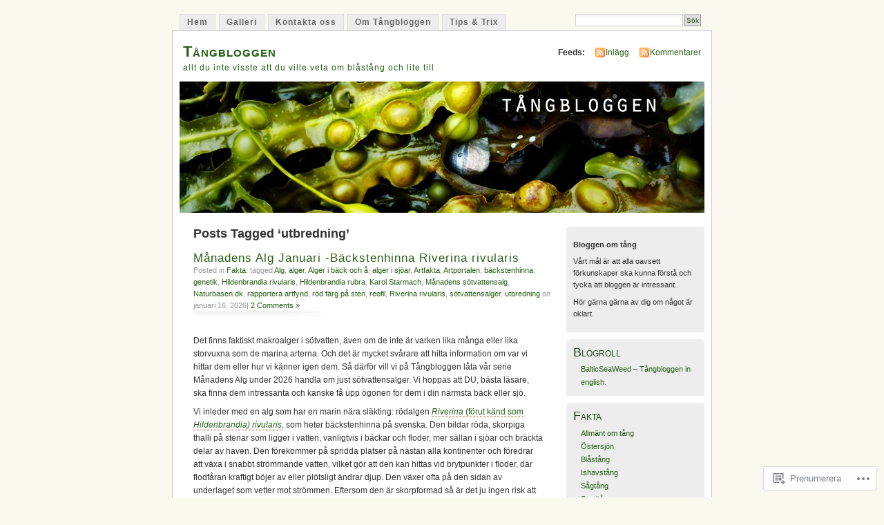

--- FILE ---
content_type: text/html; charset=UTF-8
request_url: https://tangbloggen.com/tag/utbredning/
body_size: 48857
content:
<!DOCTYPE html PUBLIC "-//W3C//DTD XHTML 1.0 Transitional//EN" "http://www.w3.org/TR/xhtml1/DTD/xhtml1-transitional.dtd">
<html xmlns="http://www.w3.org/1999/xhtml" lang="sv-SE">
<head profile="http://gmpg.org/xfn/11">
<meta http-equiv="Content-Type" content="text/html; charset=UTF-8" />
<title>utbredning | Tångbloggen</title>
<link rel="pingback" href="https://tangbloggen.com/xmlrpc.php" />
<meta name='robots' content='max-image-preview:large' />

<!-- Async WordPress.com Remote Login -->
<script id="wpcom_remote_login_js">
var wpcom_remote_login_extra_auth = '';
function wpcom_remote_login_remove_dom_node_id( element_id ) {
	var dom_node = document.getElementById( element_id );
	if ( dom_node ) { dom_node.parentNode.removeChild( dom_node ); }
}
function wpcom_remote_login_remove_dom_node_classes( class_name ) {
	var dom_nodes = document.querySelectorAll( '.' + class_name );
	for ( var i = 0; i < dom_nodes.length; i++ ) {
		dom_nodes[ i ].parentNode.removeChild( dom_nodes[ i ] );
	}
}
function wpcom_remote_login_final_cleanup() {
	wpcom_remote_login_remove_dom_node_classes( "wpcom_remote_login_msg" );
	wpcom_remote_login_remove_dom_node_id( "wpcom_remote_login_key" );
	wpcom_remote_login_remove_dom_node_id( "wpcom_remote_login_validate" );
	wpcom_remote_login_remove_dom_node_id( "wpcom_remote_login_js" );
	wpcom_remote_login_remove_dom_node_id( "wpcom_request_access_iframe" );
	wpcom_remote_login_remove_dom_node_id( "wpcom_request_access_styles" );
}

// Watch for messages back from the remote login
window.addEventListener( "message", function( e ) {
	if ( e.origin === "https://r-login.wordpress.com" ) {
		var data = {};
		try {
			data = JSON.parse( e.data );
		} catch( e ) {
			wpcom_remote_login_final_cleanup();
			return;
		}

		if ( data.msg === 'LOGIN' ) {
			// Clean up the login check iframe
			wpcom_remote_login_remove_dom_node_id( "wpcom_remote_login_key" );

			var id_regex = new RegExp( /^[0-9]+$/ );
			var token_regex = new RegExp( /^.*|.*|.*$/ );
			if (
				token_regex.test( data.token )
				&& id_regex.test( data.wpcomid )
			) {
				// We have everything we need to ask for a login
				var script = document.createElement( "script" );
				script.setAttribute( "id", "wpcom_remote_login_validate" );
				script.src = '/remote-login.php?wpcom_remote_login=validate'
					+ '&wpcomid=' + data.wpcomid
					+ '&token=' + encodeURIComponent( data.token )
					+ '&host=' + window.location.protocol
					+ '//' + window.location.hostname
					+ '&postid=13581'
					+ '&is_singular=';
				document.body.appendChild( script );
			}

			return;
		}

		// Safari ITP, not logged in, so redirect
		if ( data.msg === 'LOGIN-REDIRECT' ) {
			window.location = 'https://wordpress.com/log-in?redirect_to=' + window.location.href;
			return;
		}

		// Safari ITP, storage access failed, remove the request
		if ( data.msg === 'LOGIN-REMOVE' ) {
			var css_zap = 'html { -webkit-transition: margin-top 1s; transition: margin-top 1s; } /* 9001 */ html { margin-top: 0 !important; } * html body { margin-top: 0 !important; } @media screen and ( max-width: 782px ) { html { margin-top: 0 !important; } * html body { margin-top: 0 !important; } }';
			var style_zap = document.createElement( 'style' );
			style_zap.type = 'text/css';
			style_zap.appendChild( document.createTextNode( css_zap ) );
			document.body.appendChild( style_zap );

			var e = document.getElementById( 'wpcom_request_access_iframe' );
			e.parentNode.removeChild( e );

			document.cookie = 'wordpress_com_login_access=denied; path=/; max-age=31536000';

			return;
		}

		// Safari ITP
		if ( data.msg === 'REQUEST_ACCESS' ) {
			console.log( 'request access: safari' );

			// Check ITP iframe enable/disable knob
			if ( wpcom_remote_login_extra_auth !== 'safari_itp_iframe' ) {
				return;
			}

			// If we are in a "private window" there is no ITP.
			var private_window = false;
			try {
				var opendb = window.openDatabase( null, null, null, null );
			} catch( e ) {
				private_window = true;
			}

			if ( private_window ) {
				console.log( 'private window' );
				return;
			}

			var iframe = document.createElement( 'iframe' );
			iframe.id = 'wpcom_request_access_iframe';
			iframe.setAttribute( 'scrolling', 'no' );
			iframe.setAttribute( 'sandbox', 'allow-storage-access-by-user-activation allow-scripts allow-same-origin allow-top-navigation-by-user-activation' );
			iframe.src = 'https://r-login.wordpress.com/remote-login.php?wpcom_remote_login=request_access&origin=' + encodeURIComponent( data.origin ) + '&wpcomid=' + encodeURIComponent( data.wpcomid );

			var css = 'html { -webkit-transition: margin-top 1s; transition: margin-top 1s; } /* 9001 */ html { margin-top: 46px !important; } * html body { margin-top: 46px !important; } @media screen and ( max-width: 660px ) { html { margin-top: 71px !important; } * html body { margin-top: 71px !important; } #wpcom_request_access_iframe { display: block; height: 71px !important; } } #wpcom_request_access_iframe { border: 0px; height: 46px; position: fixed; top: 0; left: 0; width: 100%; min-width: 100%; z-index: 99999; background: #23282d; } ';

			var style = document.createElement( 'style' );
			style.type = 'text/css';
			style.id = 'wpcom_request_access_styles';
			style.appendChild( document.createTextNode( css ) );
			document.body.appendChild( style );

			document.body.appendChild( iframe );
		}

		if ( data.msg === 'DONE' ) {
			wpcom_remote_login_final_cleanup();
		}
	}
}, false );

// Inject the remote login iframe after the page has had a chance to load
// more critical resources
window.addEventListener( "DOMContentLoaded", function( e ) {
	var iframe = document.createElement( "iframe" );
	iframe.style.display = "none";
	iframe.setAttribute( "scrolling", "no" );
	iframe.setAttribute( "id", "wpcom_remote_login_key" );
	iframe.src = "https://r-login.wordpress.com/remote-login.php"
		+ "?wpcom_remote_login=key"
		+ "&origin=aHR0cHM6Ly90YW5nYmxvZ2dlbi5jb20%3D"
		+ "&wpcomid=31896515"
		+ "&time=" + Math.floor( Date.now() / 1000 );
	document.body.appendChild( iframe );
}, false );
</script>
<link rel='dns-prefetch' href='//s0.wp.com' />
<link rel="alternate" type="application/rss+xml" title="Tångbloggen &raquo; flöde" href="https://tangbloggen.com/feed/" />
<link rel="alternate" type="application/rss+xml" title="Tångbloggen &raquo; kommentarsflöde" href="https://tangbloggen.com/comments/feed/" />
<link rel="alternate" type="application/rss+xml" title="Tångbloggen &raquo; utbredning taggflöde" href="https://tangbloggen.com/tag/utbredning/feed/" />
	<script type="text/javascript">
		/* <![CDATA[ */
		function addLoadEvent(func) {
			var oldonload = window.onload;
			if (typeof window.onload != 'function') {
				window.onload = func;
			} else {
				window.onload = function () {
					oldonload();
					func();
				}
			}
		}
		/* ]]> */
	</script>
	<link crossorigin='anonymous' rel='stylesheet' id='all-css-0-1' href='/wp-content/mu-plugins/infinity/themes/pub/mistylook.css?m=1339516582i&cssminify=yes' type='text/css' media='all' />
<style id='wp-emoji-styles-inline-css'>

	img.wp-smiley, img.emoji {
		display: inline !important;
		border: none !important;
		box-shadow: none !important;
		height: 1em !important;
		width: 1em !important;
		margin: 0 0.07em !important;
		vertical-align: -0.1em !important;
		background: none !important;
		padding: 0 !important;
	}
/*# sourceURL=wp-emoji-styles-inline-css */
</style>
<link crossorigin='anonymous' rel='stylesheet' id='all-css-2-1' href='/wp-content/plugins/gutenberg-core/v22.4.2/build/styles/block-library/style.min.css?m=1769608164i&cssminify=yes' type='text/css' media='all' />
<style id='wp-block-library-inline-css'>
.has-text-align-justify {
	text-align:justify;
}
.has-text-align-justify{text-align:justify;}

/*# sourceURL=wp-block-library-inline-css */
</style><style id='wp-block-embed-inline-css'>
.wp-block-embed.alignleft,.wp-block-embed.alignright,.wp-block[data-align=left]>[data-type="core/embed"],.wp-block[data-align=right]>[data-type="core/embed"]{max-width:360px;width:100%}.wp-block-embed.alignleft .wp-block-embed__wrapper,.wp-block-embed.alignright .wp-block-embed__wrapper,.wp-block[data-align=left]>[data-type="core/embed"] .wp-block-embed__wrapper,.wp-block[data-align=right]>[data-type="core/embed"] .wp-block-embed__wrapper{min-width:280px}.wp-block-cover .wp-block-embed{min-height:240px;min-width:320px}.wp-block-group.is-layout-flex .wp-block-embed{flex:1 1 0%;min-width:0}.wp-block-embed{overflow-wrap:break-word}.wp-block-embed :where(figcaption){margin-bottom:1em;margin-top:.5em}.wp-block-embed iframe{max-width:100%}.wp-block-embed__wrapper{position:relative}.wp-embed-responsive .wp-has-aspect-ratio .wp-block-embed__wrapper:before{content:"";display:block;padding-top:50%}.wp-embed-responsive .wp-has-aspect-ratio iframe{bottom:0;height:100%;left:0;position:absolute;right:0;top:0;width:100%}.wp-embed-responsive .wp-embed-aspect-21-9 .wp-block-embed__wrapper:before{padding-top:42.85%}.wp-embed-responsive .wp-embed-aspect-18-9 .wp-block-embed__wrapper:before{padding-top:50%}.wp-embed-responsive .wp-embed-aspect-16-9 .wp-block-embed__wrapper:before{padding-top:56.25%}.wp-embed-responsive .wp-embed-aspect-4-3 .wp-block-embed__wrapper:before{padding-top:75%}.wp-embed-responsive .wp-embed-aspect-1-1 .wp-block-embed__wrapper:before{padding-top:100%}.wp-embed-responsive .wp-embed-aspect-9-16 .wp-block-embed__wrapper:before{padding-top:177.77%}.wp-embed-responsive .wp-embed-aspect-1-2 .wp-block-embed__wrapper:before{padding-top:200%}
/*# sourceURL=https://s0.wp.com/wp-content/plugins/gutenberg-core/v22.4.2/build/styles/block-library/embed/style.min.css */
</style>
<style id='wp-block-preformatted-inline-css'>
.wp-block-preformatted{box-sizing:border-box;white-space:pre-wrap}:where(.wp-block-preformatted.has-background){padding:1.25em 2.375em}
/*# sourceURL=https://s0.wp.com/wp-content/plugins/gutenberg-core/v22.4.2/build/styles/block-library/preformatted/style.min.css */
</style>
<style id='wp-block-gallery-inline-css'>
.blocks-gallery-grid:not(.has-nested-images),.wp-block-gallery:not(.has-nested-images){display:flex;flex-wrap:wrap;list-style-type:none;margin:0;padding:0}.blocks-gallery-grid:not(.has-nested-images) .blocks-gallery-image,.blocks-gallery-grid:not(.has-nested-images) .blocks-gallery-item,.wp-block-gallery:not(.has-nested-images) .blocks-gallery-image,.wp-block-gallery:not(.has-nested-images) .blocks-gallery-item{display:flex;flex-direction:column;flex-grow:1;justify-content:center;margin:0 1em 1em 0;position:relative;width:calc(50% - 1em)}.blocks-gallery-grid:not(.has-nested-images) .blocks-gallery-image:nth-of-type(2n),.blocks-gallery-grid:not(.has-nested-images) .blocks-gallery-item:nth-of-type(2n),.wp-block-gallery:not(.has-nested-images) .blocks-gallery-image:nth-of-type(2n),.wp-block-gallery:not(.has-nested-images) .blocks-gallery-item:nth-of-type(2n){margin-right:0}.blocks-gallery-grid:not(.has-nested-images) .blocks-gallery-image figure,.blocks-gallery-grid:not(.has-nested-images) .blocks-gallery-item figure,.wp-block-gallery:not(.has-nested-images) .blocks-gallery-image figure,.wp-block-gallery:not(.has-nested-images) .blocks-gallery-item figure{align-items:flex-end;display:flex;height:100%;justify-content:flex-start;margin:0}.blocks-gallery-grid:not(.has-nested-images) .blocks-gallery-image img,.blocks-gallery-grid:not(.has-nested-images) .blocks-gallery-item img,.wp-block-gallery:not(.has-nested-images) .blocks-gallery-image img,.wp-block-gallery:not(.has-nested-images) .blocks-gallery-item img{display:block;height:auto;max-width:100%;width:auto}.blocks-gallery-grid:not(.has-nested-images) .blocks-gallery-image figcaption,.blocks-gallery-grid:not(.has-nested-images) .blocks-gallery-item figcaption,.wp-block-gallery:not(.has-nested-images) .blocks-gallery-image figcaption,.wp-block-gallery:not(.has-nested-images) .blocks-gallery-item figcaption{background:linear-gradient(0deg,#000000b3,#0000004d 70%,#0000);bottom:0;box-sizing:border-box;color:#fff;font-size:.8em;margin:0;max-height:100%;overflow:auto;padding:3em .77em .7em;position:absolute;text-align:center;width:100%;z-index:2}.blocks-gallery-grid:not(.has-nested-images) .blocks-gallery-image figcaption img,.blocks-gallery-grid:not(.has-nested-images) .blocks-gallery-item figcaption img,.wp-block-gallery:not(.has-nested-images) .blocks-gallery-image figcaption img,.wp-block-gallery:not(.has-nested-images) .blocks-gallery-item figcaption img{display:inline}.blocks-gallery-grid:not(.has-nested-images) figcaption,.wp-block-gallery:not(.has-nested-images) figcaption{flex-grow:1}.blocks-gallery-grid:not(.has-nested-images).is-cropped .blocks-gallery-image a,.blocks-gallery-grid:not(.has-nested-images).is-cropped .blocks-gallery-image img,.blocks-gallery-grid:not(.has-nested-images).is-cropped .blocks-gallery-item a,.blocks-gallery-grid:not(.has-nested-images).is-cropped .blocks-gallery-item img,.wp-block-gallery:not(.has-nested-images).is-cropped .blocks-gallery-image a,.wp-block-gallery:not(.has-nested-images).is-cropped .blocks-gallery-image img,.wp-block-gallery:not(.has-nested-images).is-cropped .blocks-gallery-item a,.wp-block-gallery:not(.has-nested-images).is-cropped .blocks-gallery-item img{flex:1;height:100%;object-fit:cover;width:100%}.blocks-gallery-grid:not(.has-nested-images).columns-1 .blocks-gallery-image,.blocks-gallery-grid:not(.has-nested-images).columns-1 .blocks-gallery-item,.wp-block-gallery:not(.has-nested-images).columns-1 .blocks-gallery-image,.wp-block-gallery:not(.has-nested-images).columns-1 .blocks-gallery-item{margin-right:0;width:100%}@media (min-width:600px){.blocks-gallery-grid:not(.has-nested-images).columns-3 .blocks-gallery-image,.blocks-gallery-grid:not(.has-nested-images).columns-3 .blocks-gallery-item,.wp-block-gallery:not(.has-nested-images).columns-3 .blocks-gallery-image,.wp-block-gallery:not(.has-nested-images).columns-3 .blocks-gallery-item{margin-right:1em;width:calc(33.33333% - .66667em)}.blocks-gallery-grid:not(.has-nested-images).columns-4 .blocks-gallery-image,.blocks-gallery-grid:not(.has-nested-images).columns-4 .blocks-gallery-item,.wp-block-gallery:not(.has-nested-images).columns-4 .blocks-gallery-image,.wp-block-gallery:not(.has-nested-images).columns-4 .blocks-gallery-item{margin-right:1em;width:calc(25% - .75em)}.blocks-gallery-grid:not(.has-nested-images).columns-5 .blocks-gallery-image,.blocks-gallery-grid:not(.has-nested-images).columns-5 .blocks-gallery-item,.wp-block-gallery:not(.has-nested-images).columns-5 .blocks-gallery-image,.wp-block-gallery:not(.has-nested-images).columns-5 .blocks-gallery-item{margin-right:1em;width:calc(20% - .8em)}.blocks-gallery-grid:not(.has-nested-images).columns-6 .blocks-gallery-image,.blocks-gallery-grid:not(.has-nested-images).columns-6 .blocks-gallery-item,.wp-block-gallery:not(.has-nested-images).columns-6 .blocks-gallery-image,.wp-block-gallery:not(.has-nested-images).columns-6 .blocks-gallery-item{margin-right:1em;width:calc(16.66667% - .83333em)}.blocks-gallery-grid:not(.has-nested-images).columns-7 .blocks-gallery-image,.blocks-gallery-grid:not(.has-nested-images).columns-7 .blocks-gallery-item,.wp-block-gallery:not(.has-nested-images).columns-7 .blocks-gallery-image,.wp-block-gallery:not(.has-nested-images).columns-7 .blocks-gallery-item{margin-right:1em;width:calc(14.28571% - .85714em)}.blocks-gallery-grid:not(.has-nested-images).columns-8 .blocks-gallery-image,.blocks-gallery-grid:not(.has-nested-images).columns-8 .blocks-gallery-item,.wp-block-gallery:not(.has-nested-images).columns-8 .blocks-gallery-image,.wp-block-gallery:not(.has-nested-images).columns-8 .blocks-gallery-item{margin-right:1em;width:calc(12.5% - .875em)}.blocks-gallery-grid:not(.has-nested-images).columns-1 .blocks-gallery-image:nth-of-type(1n),.blocks-gallery-grid:not(.has-nested-images).columns-1 .blocks-gallery-item:nth-of-type(1n),.blocks-gallery-grid:not(.has-nested-images).columns-2 .blocks-gallery-image:nth-of-type(2n),.blocks-gallery-grid:not(.has-nested-images).columns-2 .blocks-gallery-item:nth-of-type(2n),.blocks-gallery-grid:not(.has-nested-images).columns-3 .blocks-gallery-image:nth-of-type(3n),.blocks-gallery-grid:not(.has-nested-images).columns-3 .blocks-gallery-item:nth-of-type(3n),.blocks-gallery-grid:not(.has-nested-images).columns-4 .blocks-gallery-image:nth-of-type(4n),.blocks-gallery-grid:not(.has-nested-images).columns-4 .blocks-gallery-item:nth-of-type(4n),.blocks-gallery-grid:not(.has-nested-images).columns-5 .blocks-gallery-image:nth-of-type(5n),.blocks-gallery-grid:not(.has-nested-images).columns-5 .blocks-gallery-item:nth-of-type(5n),.blocks-gallery-grid:not(.has-nested-images).columns-6 .blocks-gallery-image:nth-of-type(6n),.blocks-gallery-grid:not(.has-nested-images).columns-6 .blocks-gallery-item:nth-of-type(6n),.blocks-gallery-grid:not(.has-nested-images).columns-7 .blocks-gallery-image:nth-of-type(7n),.blocks-gallery-grid:not(.has-nested-images).columns-7 .blocks-gallery-item:nth-of-type(7n),.blocks-gallery-grid:not(.has-nested-images).columns-8 .blocks-gallery-image:nth-of-type(8n),.blocks-gallery-grid:not(.has-nested-images).columns-8 .blocks-gallery-item:nth-of-type(8n),.wp-block-gallery:not(.has-nested-images).columns-1 .blocks-gallery-image:nth-of-type(1n),.wp-block-gallery:not(.has-nested-images).columns-1 .blocks-gallery-item:nth-of-type(1n),.wp-block-gallery:not(.has-nested-images).columns-2 .blocks-gallery-image:nth-of-type(2n),.wp-block-gallery:not(.has-nested-images).columns-2 .blocks-gallery-item:nth-of-type(2n),.wp-block-gallery:not(.has-nested-images).columns-3 .blocks-gallery-image:nth-of-type(3n),.wp-block-gallery:not(.has-nested-images).columns-3 .blocks-gallery-item:nth-of-type(3n),.wp-block-gallery:not(.has-nested-images).columns-4 .blocks-gallery-image:nth-of-type(4n),.wp-block-gallery:not(.has-nested-images).columns-4 .blocks-gallery-item:nth-of-type(4n),.wp-block-gallery:not(.has-nested-images).columns-5 .blocks-gallery-image:nth-of-type(5n),.wp-block-gallery:not(.has-nested-images).columns-5 .blocks-gallery-item:nth-of-type(5n),.wp-block-gallery:not(.has-nested-images).columns-6 .blocks-gallery-image:nth-of-type(6n),.wp-block-gallery:not(.has-nested-images).columns-6 .blocks-gallery-item:nth-of-type(6n),.wp-block-gallery:not(.has-nested-images).columns-7 .blocks-gallery-image:nth-of-type(7n),.wp-block-gallery:not(.has-nested-images).columns-7 .blocks-gallery-item:nth-of-type(7n),.wp-block-gallery:not(.has-nested-images).columns-8 .blocks-gallery-image:nth-of-type(8n),.wp-block-gallery:not(.has-nested-images).columns-8 .blocks-gallery-item:nth-of-type(8n){margin-right:0}}.blocks-gallery-grid:not(.has-nested-images) .blocks-gallery-image:last-child,.blocks-gallery-grid:not(.has-nested-images) .blocks-gallery-item:last-child,.wp-block-gallery:not(.has-nested-images) .blocks-gallery-image:last-child,.wp-block-gallery:not(.has-nested-images) .blocks-gallery-item:last-child{margin-right:0}.blocks-gallery-grid:not(.has-nested-images).alignleft,.blocks-gallery-grid:not(.has-nested-images).alignright,.wp-block-gallery:not(.has-nested-images).alignleft,.wp-block-gallery:not(.has-nested-images).alignright{max-width:420px;width:100%}.blocks-gallery-grid:not(.has-nested-images).aligncenter .blocks-gallery-item figure,.wp-block-gallery:not(.has-nested-images).aligncenter .blocks-gallery-item figure{justify-content:center}.wp-block-gallery:not(.is-cropped) .blocks-gallery-item{align-self:flex-start}figure.wp-block-gallery.has-nested-images{align-items:normal}.wp-block-gallery.has-nested-images figure.wp-block-image:not(#individual-image){margin:0;width:calc(50% - var(--wp--style--unstable-gallery-gap, 16px)/2)}.wp-block-gallery.has-nested-images figure.wp-block-image{box-sizing:border-box;display:flex;flex-direction:column;flex-grow:1;justify-content:center;max-width:100%;position:relative}.wp-block-gallery.has-nested-images figure.wp-block-image>a,.wp-block-gallery.has-nested-images figure.wp-block-image>div{flex-direction:column;flex-grow:1;margin:0}.wp-block-gallery.has-nested-images figure.wp-block-image img{display:block;height:auto;max-width:100%!important;width:auto}.wp-block-gallery.has-nested-images figure.wp-block-image figcaption,.wp-block-gallery.has-nested-images figure.wp-block-image:has(figcaption):before{bottom:0;left:0;max-height:100%;position:absolute;right:0}.wp-block-gallery.has-nested-images figure.wp-block-image:has(figcaption):before{backdrop-filter:blur(3px);content:"";height:100%;-webkit-mask-image:linear-gradient(0deg,#000 20%,#0000);mask-image:linear-gradient(0deg,#000 20%,#0000);max-height:40%;pointer-events:none}.wp-block-gallery.has-nested-images figure.wp-block-image figcaption{box-sizing:border-box;color:#fff;font-size:13px;margin:0;overflow:auto;padding:1em;text-align:center;text-shadow:0 0 1.5px #000}.wp-block-gallery.has-nested-images figure.wp-block-image figcaption::-webkit-scrollbar{height:12px;width:12px}.wp-block-gallery.has-nested-images figure.wp-block-image figcaption::-webkit-scrollbar-track{background-color:initial}.wp-block-gallery.has-nested-images figure.wp-block-image figcaption::-webkit-scrollbar-thumb{background-clip:padding-box;background-color:initial;border:3px solid #0000;border-radius:8px}.wp-block-gallery.has-nested-images figure.wp-block-image figcaption:focus-within::-webkit-scrollbar-thumb,.wp-block-gallery.has-nested-images figure.wp-block-image figcaption:focus::-webkit-scrollbar-thumb,.wp-block-gallery.has-nested-images figure.wp-block-image figcaption:hover::-webkit-scrollbar-thumb{background-color:#fffc}.wp-block-gallery.has-nested-images figure.wp-block-image figcaption{scrollbar-color:#0000 #0000;scrollbar-gutter:stable both-edges;scrollbar-width:thin}.wp-block-gallery.has-nested-images figure.wp-block-image figcaption:focus,.wp-block-gallery.has-nested-images figure.wp-block-image figcaption:focus-within,.wp-block-gallery.has-nested-images figure.wp-block-image figcaption:hover{scrollbar-color:#fffc #0000}.wp-block-gallery.has-nested-images figure.wp-block-image figcaption{will-change:transform}@media (hover:none){.wp-block-gallery.has-nested-images figure.wp-block-image figcaption{scrollbar-color:#fffc #0000}}.wp-block-gallery.has-nested-images figure.wp-block-image figcaption{background:linear-gradient(0deg,#0006,#0000)}.wp-block-gallery.has-nested-images figure.wp-block-image figcaption img{display:inline}.wp-block-gallery.has-nested-images figure.wp-block-image figcaption a{color:inherit}.wp-block-gallery.has-nested-images figure.wp-block-image.has-custom-border img{box-sizing:border-box}.wp-block-gallery.has-nested-images figure.wp-block-image.has-custom-border>a,.wp-block-gallery.has-nested-images figure.wp-block-image.has-custom-border>div,.wp-block-gallery.has-nested-images figure.wp-block-image.is-style-rounded>a,.wp-block-gallery.has-nested-images figure.wp-block-image.is-style-rounded>div{flex:1 1 auto}.wp-block-gallery.has-nested-images figure.wp-block-image.has-custom-border figcaption,.wp-block-gallery.has-nested-images figure.wp-block-image.is-style-rounded figcaption{background:none;color:inherit;flex:initial;margin:0;padding:10px 10px 9px;position:relative;text-shadow:none}.wp-block-gallery.has-nested-images figure.wp-block-image.has-custom-border:before,.wp-block-gallery.has-nested-images figure.wp-block-image.is-style-rounded:before{content:none}.wp-block-gallery.has-nested-images figcaption{flex-basis:100%;flex-grow:1;text-align:center}.wp-block-gallery.has-nested-images:not(.is-cropped) figure.wp-block-image:not(#individual-image){margin-bottom:auto;margin-top:0}.wp-block-gallery.has-nested-images.is-cropped figure.wp-block-image:not(#individual-image){align-self:inherit}.wp-block-gallery.has-nested-images.is-cropped figure.wp-block-image:not(#individual-image)>a,.wp-block-gallery.has-nested-images.is-cropped figure.wp-block-image:not(#individual-image)>div:not(.components-drop-zone){display:flex}.wp-block-gallery.has-nested-images.is-cropped figure.wp-block-image:not(#individual-image) a,.wp-block-gallery.has-nested-images.is-cropped figure.wp-block-image:not(#individual-image) img{flex:1 0 0%;height:100%;object-fit:cover;width:100%}.wp-block-gallery.has-nested-images.columns-1 figure.wp-block-image:not(#individual-image){width:100%}@media (min-width:600px){.wp-block-gallery.has-nested-images.columns-3 figure.wp-block-image:not(#individual-image){width:calc(33.33333% - var(--wp--style--unstable-gallery-gap, 16px)*.66667)}.wp-block-gallery.has-nested-images.columns-4 figure.wp-block-image:not(#individual-image){width:calc(25% - var(--wp--style--unstable-gallery-gap, 16px)*.75)}.wp-block-gallery.has-nested-images.columns-5 figure.wp-block-image:not(#individual-image){width:calc(20% - var(--wp--style--unstable-gallery-gap, 16px)*.8)}.wp-block-gallery.has-nested-images.columns-6 figure.wp-block-image:not(#individual-image){width:calc(16.66667% - var(--wp--style--unstable-gallery-gap, 16px)*.83333)}.wp-block-gallery.has-nested-images.columns-7 figure.wp-block-image:not(#individual-image){width:calc(14.28571% - var(--wp--style--unstable-gallery-gap, 16px)*.85714)}.wp-block-gallery.has-nested-images.columns-8 figure.wp-block-image:not(#individual-image){width:calc(12.5% - var(--wp--style--unstable-gallery-gap, 16px)*.875)}.wp-block-gallery.has-nested-images.columns-default figure.wp-block-image:not(#individual-image){width:calc(33.33% - var(--wp--style--unstable-gallery-gap, 16px)*.66667)}.wp-block-gallery.has-nested-images.columns-default figure.wp-block-image:not(#individual-image):first-child:nth-last-child(2),.wp-block-gallery.has-nested-images.columns-default figure.wp-block-image:not(#individual-image):first-child:nth-last-child(2)~figure.wp-block-image:not(#individual-image){width:calc(50% - var(--wp--style--unstable-gallery-gap, 16px)*.5)}.wp-block-gallery.has-nested-images.columns-default figure.wp-block-image:not(#individual-image):first-child:last-child{width:100%}}.wp-block-gallery.has-nested-images.alignleft,.wp-block-gallery.has-nested-images.alignright{max-width:420px;width:100%}.wp-block-gallery.has-nested-images.aligncenter{justify-content:center}
/*# sourceURL=https://s0.wp.com/wp-content/plugins/gutenberg-core/v22.4.2/build/styles/block-library/gallery/style.min.css */
</style>
<style id='wp-block-image-inline-css'>
.wp-block-image>a,.wp-block-image>figure>a{display:inline-block}.wp-block-image img{box-sizing:border-box;height:auto;max-width:100%;vertical-align:bottom}@media not (prefers-reduced-motion){.wp-block-image img.hide{visibility:hidden}.wp-block-image img.show{animation:show-content-image .4s}}.wp-block-image[style*=border-radius] img,.wp-block-image[style*=border-radius]>a{border-radius:inherit}.wp-block-image.has-custom-border img{box-sizing:border-box}.wp-block-image.aligncenter{text-align:center}.wp-block-image.alignfull>a,.wp-block-image.alignwide>a{width:100%}.wp-block-image.alignfull img,.wp-block-image.alignwide img{height:auto;width:100%}.wp-block-image .aligncenter,.wp-block-image .alignleft,.wp-block-image .alignright,.wp-block-image.aligncenter,.wp-block-image.alignleft,.wp-block-image.alignright{display:table}.wp-block-image .aligncenter>figcaption,.wp-block-image .alignleft>figcaption,.wp-block-image .alignright>figcaption,.wp-block-image.aligncenter>figcaption,.wp-block-image.alignleft>figcaption,.wp-block-image.alignright>figcaption{caption-side:bottom;display:table-caption}.wp-block-image .alignleft{float:left;margin:.5em 1em .5em 0}.wp-block-image .alignright{float:right;margin:.5em 0 .5em 1em}.wp-block-image .aligncenter{margin-left:auto;margin-right:auto}.wp-block-image :where(figcaption){margin-bottom:1em;margin-top:.5em}.wp-block-image.is-style-circle-mask img{border-radius:9999px}@supports ((-webkit-mask-image:none) or (mask-image:none)) or (-webkit-mask-image:none){.wp-block-image.is-style-circle-mask img{border-radius:0;-webkit-mask-image:url('data:image/svg+xml;utf8,<svg viewBox="0 0 100 100" xmlns="http://www.w3.org/2000/svg"><circle cx="50" cy="50" r="50"/></svg>');mask-image:url('data:image/svg+xml;utf8,<svg viewBox="0 0 100 100" xmlns="http://www.w3.org/2000/svg"><circle cx="50" cy="50" r="50"/></svg>');mask-mode:alpha;-webkit-mask-position:center;mask-position:center;-webkit-mask-repeat:no-repeat;mask-repeat:no-repeat;-webkit-mask-size:contain;mask-size:contain}}:root :where(.wp-block-image.is-style-rounded img,.wp-block-image .is-style-rounded img){border-radius:9999px}.wp-block-image figure{margin:0}.wp-lightbox-container{display:flex;flex-direction:column;position:relative}.wp-lightbox-container img{cursor:zoom-in}.wp-lightbox-container img:hover+button{opacity:1}.wp-lightbox-container button{align-items:center;backdrop-filter:blur(16px) saturate(180%);background-color:#5a5a5a40;border:none;border-radius:4px;cursor:zoom-in;display:flex;height:20px;justify-content:center;opacity:0;padding:0;position:absolute;right:16px;text-align:center;top:16px;width:20px;z-index:100}@media not (prefers-reduced-motion){.wp-lightbox-container button{transition:opacity .2s ease}}.wp-lightbox-container button:focus-visible{outline:3px auto #5a5a5a40;outline:3px auto -webkit-focus-ring-color;outline-offset:3px}.wp-lightbox-container button:hover{cursor:pointer;opacity:1}.wp-lightbox-container button:focus{opacity:1}.wp-lightbox-container button:focus,.wp-lightbox-container button:hover,.wp-lightbox-container button:not(:hover):not(:active):not(.has-background){background-color:#5a5a5a40;border:none}.wp-lightbox-overlay{box-sizing:border-box;cursor:zoom-out;height:100vh;left:0;overflow:hidden;position:fixed;top:0;visibility:hidden;width:100%;z-index:100000}.wp-lightbox-overlay .close-button{align-items:center;cursor:pointer;display:flex;justify-content:center;min-height:40px;min-width:40px;padding:0;position:absolute;right:calc(env(safe-area-inset-right) + 16px);top:calc(env(safe-area-inset-top) + 16px);z-index:5000000}.wp-lightbox-overlay .close-button:focus,.wp-lightbox-overlay .close-button:hover,.wp-lightbox-overlay .close-button:not(:hover):not(:active):not(.has-background){background:none;border:none}.wp-lightbox-overlay .lightbox-image-container{height:var(--wp--lightbox-container-height);left:50%;overflow:hidden;position:absolute;top:50%;transform:translate(-50%,-50%);transform-origin:top left;width:var(--wp--lightbox-container-width);z-index:9999999999}.wp-lightbox-overlay .wp-block-image{align-items:center;box-sizing:border-box;display:flex;height:100%;justify-content:center;margin:0;position:relative;transform-origin:0 0;width:100%;z-index:3000000}.wp-lightbox-overlay .wp-block-image img{height:var(--wp--lightbox-image-height);min-height:var(--wp--lightbox-image-height);min-width:var(--wp--lightbox-image-width);width:var(--wp--lightbox-image-width)}.wp-lightbox-overlay .wp-block-image figcaption{display:none}.wp-lightbox-overlay button{background:none;border:none}.wp-lightbox-overlay .scrim{background-color:#fff;height:100%;opacity:.9;position:absolute;width:100%;z-index:2000000}.wp-lightbox-overlay.active{visibility:visible}@media not (prefers-reduced-motion){.wp-lightbox-overlay.active{animation:turn-on-visibility .25s both}.wp-lightbox-overlay.active img{animation:turn-on-visibility .35s both}.wp-lightbox-overlay.show-closing-animation:not(.active){animation:turn-off-visibility .35s both}.wp-lightbox-overlay.show-closing-animation:not(.active) img{animation:turn-off-visibility .25s both}.wp-lightbox-overlay.zoom.active{animation:none;opacity:1;visibility:visible}.wp-lightbox-overlay.zoom.active .lightbox-image-container{animation:lightbox-zoom-in .4s}.wp-lightbox-overlay.zoom.active .lightbox-image-container img{animation:none}.wp-lightbox-overlay.zoom.active .scrim{animation:turn-on-visibility .4s forwards}.wp-lightbox-overlay.zoom.show-closing-animation:not(.active){animation:none}.wp-lightbox-overlay.zoom.show-closing-animation:not(.active) .lightbox-image-container{animation:lightbox-zoom-out .4s}.wp-lightbox-overlay.zoom.show-closing-animation:not(.active) .lightbox-image-container img{animation:none}.wp-lightbox-overlay.zoom.show-closing-animation:not(.active) .scrim{animation:turn-off-visibility .4s forwards}}@keyframes show-content-image{0%{visibility:hidden}99%{visibility:hidden}to{visibility:visible}}@keyframes turn-on-visibility{0%{opacity:0}to{opacity:1}}@keyframes turn-off-visibility{0%{opacity:1;visibility:visible}99%{opacity:0;visibility:visible}to{opacity:0;visibility:hidden}}@keyframes lightbox-zoom-in{0%{transform:translate(calc((-100vw + var(--wp--lightbox-scrollbar-width))/2 + var(--wp--lightbox-initial-left-position)),calc(-50vh + var(--wp--lightbox-initial-top-position))) scale(var(--wp--lightbox-scale))}to{transform:translate(-50%,-50%) scale(1)}}@keyframes lightbox-zoom-out{0%{transform:translate(-50%,-50%) scale(1);visibility:visible}99%{visibility:visible}to{transform:translate(calc((-100vw + var(--wp--lightbox-scrollbar-width))/2 + var(--wp--lightbox-initial-left-position)),calc(-50vh + var(--wp--lightbox-initial-top-position))) scale(var(--wp--lightbox-scale));visibility:hidden}}
/*# sourceURL=https://s0.wp.com/wp-content/plugins/gutenberg-core/v22.4.2/build/styles/block-library/image/style.min.css */
</style>
<style id='wp-block-paragraph-inline-css'>
.is-small-text{font-size:.875em}.is-regular-text{font-size:1em}.is-large-text{font-size:2.25em}.is-larger-text{font-size:3em}.has-drop-cap:not(:focus):first-letter{float:left;font-size:8.4em;font-style:normal;font-weight:100;line-height:.68;margin:.05em .1em 0 0;text-transform:uppercase}body.rtl .has-drop-cap:not(:focus):first-letter{float:none;margin-left:.1em}p.has-drop-cap.has-background{overflow:hidden}:root :where(p.has-background){padding:1.25em 2.375em}:where(p.has-text-color:not(.has-link-color)) a{color:inherit}p.has-text-align-left[style*="writing-mode:vertical-lr"],p.has-text-align-right[style*="writing-mode:vertical-rl"]{rotate:180deg}
/*# sourceURL=https://s0.wp.com/wp-content/plugins/gutenberg-core/v22.4.2/build/styles/block-library/paragraph/style.min.css */
</style>
<style id='global-styles-inline-css'>
:root{--wp--preset--aspect-ratio--square: 1;--wp--preset--aspect-ratio--4-3: 4/3;--wp--preset--aspect-ratio--3-4: 3/4;--wp--preset--aspect-ratio--3-2: 3/2;--wp--preset--aspect-ratio--2-3: 2/3;--wp--preset--aspect-ratio--16-9: 16/9;--wp--preset--aspect-ratio--9-16: 9/16;--wp--preset--color--black: #000000;--wp--preset--color--cyan-bluish-gray: #abb8c3;--wp--preset--color--white: #ffffff;--wp--preset--color--pale-pink: #f78da7;--wp--preset--color--vivid-red: #cf2e2e;--wp--preset--color--luminous-vivid-orange: #ff6900;--wp--preset--color--luminous-vivid-amber: #fcb900;--wp--preset--color--light-green-cyan: #7bdcb5;--wp--preset--color--vivid-green-cyan: #00d084;--wp--preset--color--pale-cyan-blue: #8ed1fc;--wp--preset--color--vivid-cyan-blue: #0693e3;--wp--preset--color--vivid-purple: #9b51e0;--wp--preset--gradient--vivid-cyan-blue-to-vivid-purple: linear-gradient(135deg,rgb(6,147,227) 0%,rgb(155,81,224) 100%);--wp--preset--gradient--light-green-cyan-to-vivid-green-cyan: linear-gradient(135deg,rgb(122,220,180) 0%,rgb(0,208,130) 100%);--wp--preset--gradient--luminous-vivid-amber-to-luminous-vivid-orange: linear-gradient(135deg,rgb(252,185,0) 0%,rgb(255,105,0) 100%);--wp--preset--gradient--luminous-vivid-orange-to-vivid-red: linear-gradient(135deg,rgb(255,105,0) 0%,rgb(207,46,46) 100%);--wp--preset--gradient--very-light-gray-to-cyan-bluish-gray: linear-gradient(135deg,rgb(238,238,238) 0%,rgb(169,184,195) 100%);--wp--preset--gradient--cool-to-warm-spectrum: linear-gradient(135deg,rgb(74,234,220) 0%,rgb(151,120,209) 20%,rgb(207,42,186) 40%,rgb(238,44,130) 60%,rgb(251,105,98) 80%,rgb(254,248,76) 100%);--wp--preset--gradient--blush-light-purple: linear-gradient(135deg,rgb(255,206,236) 0%,rgb(152,150,240) 100%);--wp--preset--gradient--blush-bordeaux: linear-gradient(135deg,rgb(254,205,165) 0%,rgb(254,45,45) 50%,rgb(107,0,62) 100%);--wp--preset--gradient--luminous-dusk: linear-gradient(135deg,rgb(255,203,112) 0%,rgb(199,81,192) 50%,rgb(65,88,208) 100%);--wp--preset--gradient--pale-ocean: linear-gradient(135deg,rgb(255,245,203) 0%,rgb(182,227,212) 50%,rgb(51,167,181) 100%);--wp--preset--gradient--electric-grass: linear-gradient(135deg,rgb(202,248,128) 0%,rgb(113,206,126) 100%);--wp--preset--gradient--midnight: linear-gradient(135deg,rgb(2,3,129) 0%,rgb(40,116,252) 100%);--wp--preset--font-size--small: 13px;--wp--preset--font-size--medium: 20px;--wp--preset--font-size--large: 36px;--wp--preset--font-size--x-large: 42px;--wp--preset--font-family--albert-sans: 'Albert Sans', sans-serif;--wp--preset--font-family--alegreya: Alegreya, serif;--wp--preset--font-family--arvo: Arvo, serif;--wp--preset--font-family--bodoni-moda: 'Bodoni Moda', serif;--wp--preset--font-family--bricolage-grotesque: 'Bricolage Grotesque', sans-serif;--wp--preset--font-family--cabin: Cabin, sans-serif;--wp--preset--font-family--chivo: Chivo, sans-serif;--wp--preset--font-family--commissioner: Commissioner, sans-serif;--wp--preset--font-family--cormorant: Cormorant, serif;--wp--preset--font-family--courier-prime: 'Courier Prime', monospace;--wp--preset--font-family--crimson-pro: 'Crimson Pro', serif;--wp--preset--font-family--dm-mono: 'DM Mono', monospace;--wp--preset--font-family--dm-sans: 'DM Sans', sans-serif;--wp--preset--font-family--dm-serif-display: 'DM Serif Display', serif;--wp--preset--font-family--domine: Domine, serif;--wp--preset--font-family--eb-garamond: 'EB Garamond', serif;--wp--preset--font-family--epilogue: Epilogue, sans-serif;--wp--preset--font-family--fahkwang: Fahkwang, sans-serif;--wp--preset--font-family--figtree: Figtree, sans-serif;--wp--preset--font-family--fira-sans: 'Fira Sans', sans-serif;--wp--preset--font-family--fjalla-one: 'Fjalla One', sans-serif;--wp--preset--font-family--fraunces: Fraunces, serif;--wp--preset--font-family--gabarito: Gabarito, system-ui;--wp--preset--font-family--ibm-plex-mono: 'IBM Plex Mono', monospace;--wp--preset--font-family--ibm-plex-sans: 'IBM Plex Sans', sans-serif;--wp--preset--font-family--ibarra-real-nova: 'Ibarra Real Nova', serif;--wp--preset--font-family--instrument-serif: 'Instrument Serif', serif;--wp--preset--font-family--inter: Inter, sans-serif;--wp--preset--font-family--josefin-sans: 'Josefin Sans', sans-serif;--wp--preset--font-family--jost: Jost, sans-serif;--wp--preset--font-family--libre-baskerville: 'Libre Baskerville', serif;--wp--preset--font-family--libre-franklin: 'Libre Franklin', sans-serif;--wp--preset--font-family--literata: Literata, serif;--wp--preset--font-family--lora: Lora, serif;--wp--preset--font-family--merriweather: Merriweather, serif;--wp--preset--font-family--montserrat: Montserrat, sans-serif;--wp--preset--font-family--newsreader: Newsreader, serif;--wp--preset--font-family--noto-sans-mono: 'Noto Sans Mono', sans-serif;--wp--preset--font-family--nunito: Nunito, sans-serif;--wp--preset--font-family--open-sans: 'Open Sans', sans-serif;--wp--preset--font-family--overpass: Overpass, sans-serif;--wp--preset--font-family--pt-serif: 'PT Serif', serif;--wp--preset--font-family--petrona: Petrona, serif;--wp--preset--font-family--piazzolla: Piazzolla, serif;--wp--preset--font-family--playfair-display: 'Playfair Display', serif;--wp--preset--font-family--plus-jakarta-sans: 'Plus Jakarta Sans', sans-serif;--wp--preset--font-family--poppins: Poppins, sans-serif;--wp--preset--font-family--raleway: Raleway, sans-serif;--wp--preset--font-family--roboto: Roboto, sans-serif;--wp--preset--font-family--roboto-slab: 'Roboto Slab', serif;--wp--preset--font-family--rubik: Rubik, sans-serif;--wp--preset--font-family--rufina: Rufina, serif;--wp--preset--font-family--sora: Sora, sans-serif;--wp--preset--font-family--source-sans-3: 'Source Sans 3', sans-serif;--wp--preset--font-family--source-serif-4: 'Source Serif 4', serif;--wp--preset--font-family--space-mono: 'Space Mono', monospace;--wp--preset--font-family--syne: Syne, sans-serif;--wp--preset--font-family--texturina: Texturina, serif;--wp--preset--font-family--urbanist: Urbanist, sans-serif;--wp--preset--font-family--work-sans: 'Work Sans', sans-serif;--wp--preset--spacing--20: 0.44rem;--wp--preset--spacing--30: 0.67rem;--wp--preset--spacing--40: 1rem;--wp--preset--spacing--50: 1.5rem;--wp--preset--spacing--60: 2.25rem;--wp--preset--spacing--70: 3.38rem;--wp--preset--spacing--80: 5.06rem;--wp--preset--shadow--natural: 6px 6px 9px rgba(0, 0, 0, 0.2);--wp--preset--shadow--deep: 12px 12px 50px rgba(0, 0, 0, 0.4);--wp--preset--shadow--sharp: 6px 6px 0px rgba(0, 0, 0, 0.2);--wp--preset--shadow--outlined: 6px 6px 0px -3px rgb(255, 255, 255), 6px 6px rgb(0, 0, 0);--wp--preset--shadow--crisp: 6px 6px 0px rgb(0, 0, 0);}:where(body) { margin: 0; }:where(.is-layout-flex){gap: 0.5em;}:where(.is-layout-grid){gap: 0.5em;}body .is-layout-flex{display: flex;}.is-layout-flex{flex-wrap: wrap;align-items: center;}.is-layout-flex > :is(*, div){margin: 0;}body .is-layout-grid{display: grid;}.is-layout-grid > :is(*, div){margin: 0;}body{padding-top: 0px;padding-right: 0px;padding-bottom: 0px;padding-left: 0px;}:root :where(.wp-element-button, .wp-block-button__link){background-color: #32373c;border-width: 0;color: #fff;font-family: inherit;font-size: inherit;font-style: inherit;font-weight: inherit;letter-spacing: inherit;line-height: inherit;padding-top: calc(0.667em + 2px);padding-right: calc(1.333em + 2px);padding-bottom: calc(0.667em + 2px);padding-left: calc(1.333em + 2px);text-decoration: none;text-transform: inherit;}.has-black-color{color: var(--wp--preset--color--black) !important;}.has-cyan-bluish-gray-color{color: var(--wp--preset--color--cyan-bluish-gray) !important;}.has-white-color{color: var(--wp--preset--color--white) !important;}.has-pale-pink-color{color: var(--wp--preset--color--pale-pink) !important;}.has-vivid-red-color{color: var(--wp--preset--color--vivid-red) !important;}.has-luminous-vivid-orange-color{color: var(--wp--preset--color--luminous-vivid-orange) !important;}.has-luminous-vivid-amber-color{color: var(--wp--preset--color--luminous-vivid-amber) !important;}.has-light-green-cyan-color{color: var(--wp--preset--color--light-green-cyan) !important;}.has-vivid-green-cyan-color{color: var(--wp--preset--color--vivid-green-cyan) !important;}.has-pale-cyan-blue-color{color: var(--wp--preset--color--pale-cyan-blue) !important;}.has-vivid-cyan-blue-color{color: var(--wp--preset--color--vivid-cyan-blue) !important;}.has-vivid-purple-color{color: var(--wp--preset--color--vivid-purple) !important;}.has-black-background-color{background-color: var(--wp--preset--color--black) !important;}.has-cyan-bluish-gray-background-color{background-color: var(--wp--preset--color--cyan-bluish-gray) !important;}.has-white-background-color{background-color: var(--wp--preset--color--white) !important;}.has-pale-pink-background-color{background-color: var(--wp--preset--color--pale-pink) !important;}.has-vivid-red-background-color{background-color: var(--wp--preset--color--vivid-red) !important;}.has-luminous-vivid-orange-background-color{background-color: var(--wp--preset--color--luminous-vivid-orange) !important;}.has-luminous-vivid-amber-background-color{background-color: var(--wp--preset--color--luminous-vivid-amber) !important;}.has-light-green-cyan-background-color{background-color: var(--wp--preset--color--light-green-cyan) !important;}.has-vivid-green-cyan-background-color{background-color: var(--wp--preset--color--vivid-green-cyan) !important;}.has-pale-cyan-blue-background-color{background-color: var(--wp--preset--color--pale-cyan-blue) !important;}.has-vivid-cyan-blue-background-color{background-color: var(--wp--preset--color--vivid-cyan-blue) !important;}.has-vivid-purple-background-color{background-color: var(--wp--preset--color--vivid-purple) !important;}.has-black-border-color{border-color: var(--wp--preset--color--black) !important;}.has-cyan-bluish-gray-border-color{border-color: var(--wp--preset--color--cyan-bluish-gray) !important;}.has-white-border-color{border-color: var(--wp--preset--color--white) !important;}.has-pale-pink-border-color{border-color: var(--wp--preset--color--pale-pink) !important;}.has-vivid-red-border-color{border-color: var(--wp--preset--color--vivid-red) !important;}.has-luminous-vivid-orange-border-color{border-color: var(--wp--preset--color--luminous-vivid-orange) !important;}.has-luminous-vivid-amber-border-color{border-color: var(--wp--preset--color--luminous-vivid-amber) !important;}.has-light-green-cyan-border-color{border-color: var(--wp--preset--color--light-green-cyan) !important;}.has-vivid-green-cyan-border-color{border-color: var(--wp--preset--color--vivid-green-cyan) !important;}.has-pale-cyan-blue-border-color{border-color: var(--wp--preset--color--pale-cyan-blue) !important;}.has-vivid-cyan-blue-border-color{border-color: var(--wp--preset--color--vivid-cyan-blue) !important;}.has-vivid-purple-border-color{border-color: var(--wp--preset--color--vivid-purple) !important;}.has-vivid-cyan-blue-to-vivid-purple-gradient-background{background: var(--wp--preset--gradient--vivid-cyan-blue-to-vivid-purple) !important;}.has-light-green-cyan-to-vivid-green-cyan-gradient-background{background: var(--wp--preset--gradient--light-green-cyan-to-vivid-green-cyan) !important;}.has-luminous-vivid-amber-to-luminous-vivid-orange-gradient-background{background: var(--wp--preset--gradient--luminous-vivid-amber-to-luminous-vivid-orange) !important;}.has-luminous-vivid-orange-to-vivid-red-gradient-background{background: var(--wp--preset--gradient--luminous-vivid-orange-to-vivid-red) !important;}.has-very-light-gray-to-cyan-bluish-gray-gradient-background{background: var(--wp--preset--gradient--very-light-gray-to-cyan-bluish-gray) !important;}.has-cool-to-warm-spectrum-gradient-background{background: var(--wp--preset--gradient--cool-to-warm-spectrum) !important;}.has-blush-light-purple-gradient-background{background: var(--wp--preset--gradient--blush-light-purple) !important;}.has-blush-bordeaux-gradient-background{background: var(--wp--preset--gradient--blush-bordeaux) !important;}.has-luminous-dusk-gradient-background{background: var(--wp--preset--gradient--luminous-dusk) !important;}.has-pale-ocean-gradient-background{background: var(--wp--preset--gradient--pale-ocean) !important;}.has-electric-grass-gradient-background{background: var(--wp--preset--gradient--electric-grass) !important;}.has-midnight-gradient-background{background: var(--wp--preset--gradient--midnight) !important;}.has-small-font-size{font-size: var(--wp--preset--font-size--small) !important;}.has-medium-font-size{font-size: var(--wp--preset--font-size--medium) !important;}.has-large-font-size{font-size: var(--wp--preset--font-size--large) !important;}.has-x-large-font-size{font-size: var(--wp--preset--font-size--x-large) !important;}.has-albert-sans-font-family{font-family: var(--wp--preset--font-family--albert-sans) !important;}.has-alegreya-font-family{font-family: var(--wp--preset--font-family--alegreya) !important;}.has-arvo-font-family{font-family: var(--wp--preset--font-family--arvo) !important;}.has-bodoni-moda-font-family{font-family: var(--wp--preset--font-family--bodoni-moda) !important;}.has-bricolage-grotesque-font-family{font-family: var(--wp--preset--font-family--bricolage-grotesque) !important;}.has-cabin-font-family{font-family: var(--wp--preset--font-family--cabin) !important;}.has-chivo-font-family{font-family: var(--wp--preset--font-family--chivo) !important;}.has-commissioner-font-family{font-family: var(--wp--preset--font-family--commissioner) !important;}.has-cormorant-font-family{font-family: var(--wp--preset--font-family--cormorant) !important;}.has-courier-prime-font-family{font-family: var(--wp--preset--font-family--courier-prime) !important;}.has-crimson-pro-font-family{font-family: var(--wp--preset--font-family--crimson-pro) !important;}.has-dm-mono-font-family{font-family: var(--wp--preset--font-family--dm-mono) !important;}.has-dm-sans-font-family{font-family: var(--wp--preset--font-family--dm-sans) !important;}.has-dm-serif-display-font-family{font-family: var(--wp--preset--font-family--dm-serif-display) !important;}.has-domine-font-family{font-family: var(--wp--preset--font-family--domine) !important;}.has-eb-garamond-font-family{font-family: var(--wp--preset--font-family--eb-garamond) !important;}.has-epilogue-font-family{font-family: var(--wp--preset--font-family--epilogue) !important;}.has-fahkwang-font-family{font-family: var(--wp--preset--font-family--fahkwang) !important;}.has-figtree-font-family{font-family: var(--wp--preset--font-family--figtree) !important;}.has-fira-sans-font-family{font-family: var(--wp--preset--font-family--fira-sans) !important;}.has-fjalla-one-font-family{font-family: var(--wp--preset--font-family--fjalla-one) !important;}.has-fraunces-font-family{font-family: var(--wp--preset--font-family--fraunces) !important;}.has-gabarito-font-family{font-family: var(--wp--preset--font-family--gabarito) !important;}.has-ibm-plex-mono-font-family{font-family: var(--wp--preset--font-family--ibm-plex-mono) !important;}.has-ibm-plex-sans-font-family{font-family: var(--wp--preset--font-family--ibm-plex-sans) !important;}.has-ibarra-real-nova-font-family{font-family: var(--wp--preset--font-family--ibarra-real-nova) !important;}.has-instrument-serif-font-family{font-family: var(--wp--preset--font-family--instrument-serif) !important;}.has-inter-font-family{font-family: var(--wp--preset--font-family--inter) !important;}.has-josefin-sans-font-family{font-family: var(--wp--preset--font-family--josefin-sans) !important;}.has-jost-font-family{font-family: var(--wp--preset--font-family--jost) !important;}.has-libre-baskerville-font-family{font-family: var(--wp--preset--font-family--libre-baskerville) !important;}.has-libre-franklin-font-family{font-family: var(--wp--preset--font-family--libre-franklin) !important;}.has-literata-font-family{font-family: var(--wp--preset--font-family--literata) !important;}.has-lora-font-family{font-family: var(--wp--preset--font-family--lora) !important;}.has-merriweather-font-family{font-family: var(--wp--preset--font-family--merriweather) !important;}.has-montserrat-font-family{font-family: var(--wp--preset--font-family--montserrat) !important;}.has-newsreader-font-family{font-family: var(--wp--preset--font-family--newsreader) !important;}.has-noto-sans-mono-font-family{font-family: var(--wp--preset--font-family--noto-sans-mono) !important;}.has-nunito-font-family{font-family: var(--wp--preset--font-family--nunito) !important;}.has-open-sans-font-family{font-family: var(--wp--preset--font-family--open-sans) !important;}.has-overpass-font-family{font-family: var(--wp--preset--font-family--overpass) !important;}.has-pt-serif-font-family{font-family: var(--wp--preset--font-family--pt-serif) !important;}.has-petrona-font-family{font-family: var(--wp--preset--font-family--petrona) !important;}.has-piazzolla-font-family{font-family: var(--wp--preset--font-family--piazzolla) !important;}.has-playfair-display-font-family{font-family: var(--wp--preset--font-family--playfair-display) !important;}.has-plus-jakarta-sans-font-family{font-family: var(--wp--preset--font-family--plus-jakarta-sans) !important;}.has-poppins-font-family{font-family: var(--wp--preset--font-family--poppins) !important;}.has-raleway-font-family{font-family: var(--wp--preset--font-family--raleway) !important;}.has-roboto-font-family{font-family: var(--wp--preset--font-family--roboto) !important;}.has-roboto-slab-font-family{font-family: var(--wp--preset--font-family--roboto-slab) !important;}.has-rubik-font-family{font-family: var(--wp--preset--font-family--rubik) !important;}.has-rufina-font-family{font-family: var(--wp--preset--font-family--rufina) !important;}.has-sora-font-family{font-family: var(--wp--preset--font-family--sora) !important;}.has-source-sans-3-font-family{font-family: var(--wp--preset--font-family--source-sans-3) !important;}.has-source-serif-4-font-family{font-family: var(--wp--preset--font-family--source-serif-4) !important;}.has-space-mono-font-family{font-family: var(--wp--preset--font-family--space-mono) !important;}.has-syne-font-family{font-family: var(--wp--preset--font-family--syne) !important;}.has-texturina-font-family{font-family: var(--wp--preset--font-family--texturina) !important;}.has-urbanist-font-family{font-family: var(--wp--preset--font-family--urbanist) !important;}.has-work-sans-font-family{font-family: var(--wp--preset--font-family--work-sans) !important;}
/*# sourceURL=global-styles-inline-css */
</style>
<style id='core-block-supports-inline-css'>
.wp-block-gallery.wp-block-gallery-1{--wp--style--unstable-gallery-gap:var( --wp--style--gallery-gap-default, var( --gallery-block--gutter-size, var( --wp--style--block-gap, 0.5em ) ) );gap:var( --wp--style--gallery-gap-default, var( --gallery-block--gutter-size, var( --wp--style--block-gap, 0.5em ) ) );}.wp-block-gallery.wp-block-gallery-2{--wp--style--unstable-gallery-gap:var( --wp--style--gallery-gap-default, var( --gallery-block--gutter-size, var( --wp--style--block-gap, 0.5em ) ) );gap:var( --wp--style--gallery-gap-default, var( --gallery-block--gutter-size, var( --wp--style--block-gap, 0.5em ) ) );}.wp-block-gallery.wp-block-gallery-3{--wp--style--unstable-gallery-gap:var( --wp--style--gallery-gap-default, var( --gallery-block--gutter-size, var( --wp--style--block-gap, 0.5em ) ) );gap:var( --wp--style--gallery-gap-default, var( --gallery-block--gutter-size, var( --wp--style--block-gap, 0.5em ) ) );}.wp-block-gallery.wp-block-gallery-4{--wp--style--unstable-gallery-gap:var( --wp--style--gallery-gap-default, var( --gallery-block--gutter-size, var( --wp--style--block-gap, 0.5em ) ) );gap:var( --wp--style--gallery-gap-default, var( --gallery-block--gutter-size, var( --wp--style--block-gap, 0.5em ) ) );}.wp-block-gallery.wp-block-gallery-5{--wp--style--unstable-gallery-gap:var( --wp--style--gallery-gap-default, var( --gallery-block--gutter-size, var( --wp--style--block-gap, 0.5em ) ) );gap:var( --wp--style--gallery-gap-default, var( --gallery-block--gutter-size, var( --wp--style--block-gap, 0.5em ) ) );}
/*# sourceURL=core-block-supports-inline-css */
</style>

<style id='classic-theme-styles-inline-css'>
.wp-block-button__link{background-color:#32373c;border-radius:9999px;box-shadow:none;color:#fff;font-size:1.125em;padding:calc(.667em + 2px) calc(1.333em + 2px);text-decoration:none}.wp-block-file__button{background:#32373c;color:#fff}.wp-block-accordion-heading{margin:0}.wp-block-accordion-heading__toggle{background-color:inherit!important;color:inherit!important}.wp-block-accordion-heading__toggle:not(:focus-visible){outline:none}.wp-block-accordion-heading__toggle:focus,.wp-block-accordion-heading__toggle:hover{background-color:inherit!important;border:none;box-shadow:none;color:inherit;padding:var(--wp--preset--spacing--20,1em) 0;text-decoration:none}.wp-block-accordion-heading__toggle:focus-visible{outline:auto;outline-offset:0}
/*# sourceURL=/wp-content/plugins/gutenberg-core/v22.4.2/build/styles/block-library/classic.min.css */
</style>
<link crossorigin='anonymous' rel='stylesheet' id='all-css-4-1' href='/_static/??-eJyFkFtuw0AIRTdUjFxbafpRdS1+kCnN4BkNOI/dBydqk6iS+4MA3QNc8JhhSJPRZJjjHHhSHFIf07BXfK3qbVWDsuRIUOhQtTiy2q8C1M6RqkH1BR8GyQz3WYW8L7mzRSE0ckeRxGVr2JHHQOa4/uRgdFpHsq+Bvs+FVMGj8CxgX75L/3C3Nua5R+HFREp7/NdMIbcdPA3Xw+7lGhQogT+rM07TUwG72HFZ0E/5qN/aevPeNM32+wLZapYX&cssminify=yes' type='text/css' media='all' />
<link crossorigin='anonymous' rel='stylesheet' id='print-css-5-1' href='/wp-content/mu-plugins/global-print/global-print.css?m=1465851035i&cssminify=yes' type='text/css' media='print' />
<style id='jetpack-global-styles-frontend-style-inline-css'>
:root { --font-headings: unset; --font-base: unset; --font-headings-default: -apple-system,BlinkMacSystemFont,"Segoe UI",Roboto,Oxygen-Sans,Ubuntu,Cantarell,"Helvetica Neue",sans-serif; --font-base-default: -apple-system,BlinkMacSystemFont,"Segoe UI",Roboto,Oxygen-Sans,Ubuntu,Cantarell,"Helvetica Neue",sans-serif;}
/*# sourceURL=jetpack-global-styles-frontend-style-inline-css */
</style>
<link crossorigin='anonymous' rel='stylesheet' id='all-css-8-1' href='/wp-content/themes/h4/global.css?m=1420737423i&cssminify=yes' type='text/css' media='all' />
<script type="text/javascript" id="wpcom-actionbar-placeholder-js-extra">
/* <![CDATA[ */
var actionbardata = {"siteID":"31896515","postID":"0","siteURL":"https://tangbloggen.com","xhrURL":"https://tangbloggen.com/wp-admin/admin-ajax.php","nonce":"a2d72dba4d","isLoggedIn":"","statusMessage":"","subsEmailDefault":"instantly","proxyScriptUrl":"https://s0.wp.com/wp-content/js/wpcom-proxy-request.js?m=1513050504i&amp;ver=20211021","i18n":{"followedText":"Nya inl\u00e4gg fr\u00e5n denna webbplats kommer nu visas i din \u003Ca href=\"https://wordpress.com/reader\"\u003EL\u00e4sare\u003C/a\u003E","foldBar":"Minimera detta f\u00e4lt","unfoldBar":"Expandera detta f\u00e4lt","shortLinkCopied":"Kortl\u00e4nk kopierad till urklipp."}};
//# sourceURL=wpcom-actionbar-placeholder-js-extra
/* ]]> */
</script>
<script type="text/javascript" id="jetpack-mu-wpcom-settings-js-before">
/* <![CDATA[ */
var JETPACK_MU_WPCOM_SETTINGS = {"assetsUrl":"https://s0.wp.com/wp-content/mu-plugins/jetpack-mu-wpcom-plugin/moon/jetpack_vendor/automattic/jetpack-mu-wpcom/src/build/"};
//# sourceURL=jetpack-mu-wpcom-settings-js-before
/* ]]> */
</script>
<script crossorigin='anonymous' type='text/javascript'  src='/wp-content/js/rlt-proxy.js?m=1720530689i'></script>
<script type="text/javascript" id="rlt-proxy-js-after">
/* <![CDATA[ */
	rltInitialize( {"token":null,"iframeOrigins":["https:\/\/widgets.wp.com"]} );
//# sourceURL=rlt-proxy-js-after
/* ]]> */
</script>
<link rel="EditURI" type="application/rsd+xml" title="RSD" href="https://tangbloggen.wordpress.com/xmlrpc.php?rsd" />
<meta name="generator" content="WordPress.com" />

<!-- Jetpack Open Graph Tags -->
<meta property="og:type" content="website" />
<meta property="og:title" content="utbredning &#8211; Tångbloggen" />
<meta property="og:url" content="https://tangbloggen.com/tag/utbredning/" />
<meta property="og:site_name" content="Tångbloggen" />
<meta property="og:image" content="https://s0.wp.com/i/blank.jpg?m=1383295312i" />
<meta property="og:image:width" content="200" />
<meta property="og:image:height" content="200" />
<meta property="og:image:alt" content="" />
<meta property="og:locale" content="sv_SE" />

<!-- End Jetpack Open Graph Tags -->
<link rel="shortcut icon" type="image/x-icon" href="https://s0.wp.com/i/favicon.ico?m=1713425267i" sizes="16x16 24x24 32x32 48x48" />
<link rel="icon" type="image/x-icon" href="https://s0.wp.com/i/favicon.ico?m=1713425267i" sizes="16x16 24x24 32x32 48x48" />
<link rel="apple-touch-icon" href="https://s0.wp.com/i/webclip.png?m=1713868326i" />
<link rel='openid.server' href='https://tangbloggen.com/?openidserver=1' />
<link rel='openid.delegate' href='https://tangbloggen.com/' />
<link rel="search" type="application/opensearchdescription+xml" href="https://tangbloggen.com/osd.xml" title="Tångbloggen" />
<link rel="search" type="application/opensearchdescription+xml" href="https://s1.wp.com/opensearch.xml" title="WordPress.com" />
		<style id="wpcom-hotfix-masterbar-style">
			@media screen and (min-width: 783px) {
				#wpadminbar .quicklinks li#wp-admin-bar-my-account.with-avatar > a img {
					margin-top: 5px;
				}
			}
		</style>
				<style type="text/css">
			.recentcomments a {
				display: inline !important;
				padding: 0 !important;
				margin: 0 !important;
			}

			table.recentcommentsavatartop img.avatar, table.recentcommentsavatarend img.avatar {
				border: 0px;
				margin: 0;
			}

			table.recentcommentsavatartop a, table.recentcommentsavatarend a {
				border: 0px !important;
				background-color: transparent !important;
			}

			td.recentcommentsavatarend, td.recentcommentsavatartop {
				padding: 0px 0px 1px 0px;
				margin: 0px;
			}

			td.recentcommentstextend {
				border: none !important;
				padding: 0px 0px 2px 10px;
			}

			.rtl td.recentcommentstextend {
				padding: 0px 10px 2px 0px;
			}

			td.recentcommentstexttop {
				border: none;
				padding: 0px 0px 0px 10px;
			}

			.rtl td.recentcommentstexttop {
				padding: 0px 10px 0px 0px;
			}
		</style>
		<meta name="description" content="Inlägg om utbredning skrivna av Ellen Schagerström och lenakautsky" />
<style type="text/css">
			#header h1 a,
		#header h2 {
			color: #265E15 !important;
		}
				#headerimage {
			background: url('https://tangbloggen.com/wp-content/uploads/2012/02/tang3.jpg') no-repeat;
			height: 200px;
		}
	</style>
<link crossorigin='anonymous' rel='stylesheet' id='all-css-0-3' href='/_static/??-eJydjsEKwjAQRH/IdKlFiwfxU6TdhLhtkg3ZLPl9FVQUvOhtZngzDLRskFN1qUJUk4N6SgKNrHdVYNJ64WJ8IfuuOxTZwPfq4mqecH14iMwJzpQQ5sC4Ckij7MqvC5GtBieAU2EVF17QM/jvklKwIDoLFsqV+AZ/uC5Sui+f4rEfd8Nh3A/9drkCbe10vQ==&cssminify=yes' type='text/css' media='all' />
</head>
<body id="section-index" class="archive tag tag-utbredning tag-16400367 wp-theme-pubmistylook customizer-styles-applied jetpack-reblog-enabled">


<div id="navigation" class="clearfix">
		<div class="menu">
		<ul>
			<li ><a href="https://tangbloggen.com/" title="Hem">Hem</a></li>
			<li class="page_item page-item-87"><a href="https://tangbloggen.com/galleri/">Galleri</a></li>
<li class="page_item page-item-123"><a href="https://tangbloggen.com/kontakta-oss/">Kontakta oss</a></li>
<li class="page_item page-item-2"><a href="https://tangbloggen.com/about/">Om Tångbloggen</a></li>
<li class="page_item page-item-933"><a href="https://tangbloggen.com/tips-trix/">Tips &amp; Trix</a></li>
									<li class="search"><form method="get" id="searchform" action="https://tangbloggen.com"><input type="text" class="textbox" value="" name="s" id="s" /><input type="submit" id="searchsubmit" value="Sök" /></form></li>
					</ul>
	</div>
</div><!-- end id:navigation -->

<div id="container">

<div id="header">
<h1><a href="https://tangbloggen.com/" title="Tångbloggen">Tångbloggen</a></h1>
<h2>allt du inte visste att du ville veta om blåstång och lite till</h2>
</div><!-- end id:header -->


	
		<div id="feedarea">
	<dl>
		<dt><strong>Feeds:</strong></dt>

			<dd><a href="https://tangbloggen.com/feed/">Inlägg</a></dd>
	
			<dd><a href="https://tangbloggen.com/comments/feed/">Kommentarer</a></dd>
		</dl>
	</div><!-- end id:feedarea -->
	
	<div id="headerimage">
</div><!-- end id:headerimage -->

<div id="content">
<div id="content-main">
	              <h2 class="pagetitle">Posts Tagged &#8216;utbredning&#8217;</h2>
      		
			<div class="post-13581 post type-post status-publish format-standard hentry category-fakta-3 tag-alg tag-alger tag-alger-i-back-och-a tag-alger-i-sjoar tag-artfakta tag-artportalen tag-backstenhinna tag-genetik tag-hildenbrandia-rivularis tag-hildenbrandia-rubra tag-karol-starmach tag-manadens-sotvattensalg tag-naturbasen-dk tag-rapportera-artfynd tag-rod-farg-pa-sten tag-reofil tag-riverina-rivularis tag-sotvattensalger tag-utbredning" id="post-13581">
				<div class="posttitle">
					<h2><a href="https://tangbloggen.com/2026/01/16/manadens-alg-januari-backstenhinna-riverina-rivularis/" rel="bookmark">Månadens Alg Januari -Bäckstenhinna Riverina&nbsp;rivularis</a></h2>
					<p class="post-info">
					Posted in <a href="https://tangbloggen.com/category/fakta-3/" rel="category tag">Fakta</a>, tagged <a href="https://tangbloggen.com/tag/alg/" rel="tag">Alg</a>, <a href="https://tangbloggen.com/tag/alger/" rel="tag">alger</a>, <a href="https://tangbloggen.com/tag/alger-i-back-och-a/" rel="tag">Alger i bäck och å</a>, <a href="https://tangbloggen.com/tag/alger-i-sjoar/" rel="tag">alger i sjöar</a>, <a href="https://tangbloggen.com/tag/artfakta/" rel="tag">Artfakta</a>, <a href="https://tangbloggen.com/tag/artportalen/" rel="tag">Artportalen</a>, <a href="https://tangbloggen.com/tag/backstenhinna/" rel="tag">bäckstenhinna</a>, <a href="https://tangbloggen.com/tag/genetik/" rel="tag">genetik</a>, <a href="https://tangbloggen.com/tag/hildenbrandia-rivularis/" rel="tag">Hildenbrandia rivularis</a>, <a href="https://tangbloggen.com/tag/hildenbrandia-rubra/" rel="tag">Hildenbrandia rubra</a>, <a href="https://tangbloggen.com/tag/karol-starmach/" rel="tag">Karol Starmach</a>, <a href="https://tangbloggen.com/tag/manadens-sotvattensalg/" rel="tag">Månadens sötvattensalg</a>, <a href="https://tangbloggen.com/tag/naturbasen-dk/" rel="tag">Naturbasen.dk</a>, <a href="https://tangbloggen.com/tag/rapportera-artfynd/" rel="tag">rapportera artfynd</a>, <a href="https://tangbloggen.com/tag/rod-farg-pa-sten/" rel="tag">röd färg på sten</a>, <a href="https://tangbloggen.com/tag/reofil/" rel="tag">reofil</a>, <a href="https://tangbloggen.com/tag/riverina-rivularis/" rel="tag">Riverina rivularis</a>, <a href="https://tangbloggen.com/tag/sotvattensalger/" rel="tag">sötvattensalger</a>, <a href="https://tangbloggen.com/tag/utbredning/" rel="tag">utbredning</a> on januari 16, 2026|
													<a href="https://tangbloggen.com/2026/01/16/manadens-alg-januari-backstenhinna-riverina-rivularis/#comments">2 Comments &#187;</a>											</p>
				</div>

				<div class="entry">
					
<p class="wp-block-paragraph">Det finns faktiskt makroalger i sötvatten, även om de inte är varken lika många eller lika storvuxna som de marina arterna. Och det är mycket svårare att hitta information om var vi hittar dem eller hur vi känner igen dem. Så därför vill vi på Tångbloggen låta vår serie Månadens Alg under 2026 handla om just sötvattensalger. Vi hoppas att DU, bästa läsare, ska finna dem intressanta och kanske få upp ögonen för dem i din närmsta bäck eller sjö.</p>



<p class="wp-block-paragraph">Vi inleder med en alg som har en marin nära släkting: rödalgen <a href="https://www.algaebase.org/search/species/detail/?species_id=194116"><em>Riverina</em> (förut känd som <em>Hildenbrandia) rivularis</em></a>, som heter bäckstenhinna på svenska. Den bildar röda, skorpiga thalli på stenar som ligger i vatten, vanligtvis i bäckar och floder, mer sällan i sjöar och bräckta delar av haven. Den förekommer på spridda platser på nästan alla kontinenter och föredrar att växa i snabbt strömmande vatten, vilket gör att den kan hittas vid brytpunkter i floder, där flodfåran kraftigt böjer av eller plötsligt ändrar djup. Den växer ofta på den sidan av underlaget som vetter mot strömmen. Eftersom den är skorpformad så är det ju ingen risk att den rycks med av strömmen. Vi hittar den ofta i vatten med varierande flödeshastigheter, i genomsnitt 32 cm/s, vilket kvalificerar den som en <strong>reofil</strong> (någon som föredrar att leva i starkt vattenflöde). Men vi kan även hitta den på lokaler med långsammare och även stillastående vatten.</p>



<p class="wp-block-paragraph">Genom att växa i strömmande vatten har den få, nästintill ingen konkurrens av andra arter. Ytan, eller thallus, koloniseras däremot av olika epifytiska organismer, såsom kiselalgen <em>Cocconeis lineata</em>. Den kan betas av insektslarver (t.ex. mygglarver) eller sniglar, men detta orsakar vanligtvis inte betydande skador på bålen.</p>



<p class="wp-block-paragraph">Bäckstenhinna <a href="https://www.naturbasen.dk/art/9382/hildenbrandia-rivularis">ser ut som röd färg på stenar,</a> och växer gärna där det är lite skuggigt. Men som hos de flesta rödalger så kan solljus göra att bålen bleknar, och då kan delar av thallus eller enskilda celler se ljusgröna ut. Den kan lätt förväxlas med den marina arten <a href="https://tangbloggen.com/2021/11/01/manadens-alg-havsstenhinna-fargar-stenar-och-klippor-vackert-roda/"><em>Hildenbrandia rubra</em>, havsstenhinna,</a> men det enklaste sättet att skilja dem åt är såklart miljön de växer i. Dock kan det bli knepigt uppe i Bottenviken, där arterna kan överlappa, så där behöver man nog plocka fram mikroskopet. </p>



<p class="wp-block-paragraph">Under mikroskop är de anatomiska egenskaperna, främst då cellrnas form och storlek, ganska varierande. Ursprungligen trodde man att det berodde på geografisk variation, men studier har visat att det förekommer samma variation inom lokala populationer. Molekylära studier tyder inte heller på att det skulle vara något annat än samma art. Det är till och med så att det, åtminstone hos exemplar samlade från Europa och Kanarieöarna, är en relativt låg genetisk variation. Den skiljer sig dock tydligt från maarina arter, även om man tror att den ursprungligen kommer från en marin art. Genetiska studier indikerar att den har bildats före slutet av Weichsel-istiden, alltså vår senaste nedisning här i Europa.</p>



<p class="wp-block-paragraph">Det är mycket som är intressant med just bäckstenhinna. Att den bytte släkte från <em>Hildenbrandia</em> till <em>Riverina</em> år 2024 är för att man har börjat undersöka de skorpformiga rödalgerna mer. Vi förutspår att det kommer komma fler namnbyten inom släktet <em>Hildenbrandia</em> de närmsta åren. Lite irriterande att behöva lära sig nya namn, men väldigt roligt att det beror på att man nu forskar på arten. Vi kommer alltså även kunna se fram emot att få lära oss mer om vilken roll den spelar i miljön. Det är framförallt i Polen som man forskar på bäckstenhinna, eftersom dess livscykel kartlades av den polska algologen Karol Starmach. Detta ansågs vara en av hans största vetenskapliga bedrifter.</p>



<p class="wp-block-paragraph">Kikar vi in på <a href="https://artfakta.se/taxa/251455/karta">Artfakta</a> så ser vi att det finns ett fåtal fynd rapporterade i databasen, men arten borde vara otroligt mycket vanligare och mer utbredd än så. Min gissning är att utbredningen till större del speglar vart någon algentusiast fått möjlighet att inventera. Enligt Gunnar Israelssons publikation &#8221;The freshwater Florideae of Sweden&#8221; från 1942, där han listar utbredning av svenska sötvattensalger, så har bäckstenhinnan funnits rikligt i Skåne, Södermanland och Uppland med de nordligaste noteringarna från Kölstaån i Västmanland. Men enstaka lokaler har även rapporterats från Sölvesborg, Västra Ed i Kalmar län, Slafsan i Västergötland och Hovsta i Närke. Det finns även flera lokaler i Östergötland, bland dem en notering om att den hittats i Vättern uppe vid Stava på 28 meters djup. Det blir något att hålla utkik efter nästa gång jag dyker där. </p>



<p class="wp-block-paragraph">Har du möjlighet att gå ut och kika efter bäckstenhinna så vore det otroligt hjälpsamt om du vill rapportera in ditt fynd på <a href="https://www.artportalen.se/">ArtPortalen.</a> Vi försöker nämligen få in mer observationer på just alger till databasen. För att det ska gå lätt att verifiera ditt fynd ber vi dig att även bifoga minst en bild, där det tydligt syns hur exemplaret du funnit ser ut.</p>



<figure class="wp-block-image size-large"><a href="https://tangbloggen.com/wp-content/uploads/2026/01/ditte-nan-hansen-naturbasen-dk.jpg"><img data-attachment-id="13590" data-permalink="https://tangbloggen.com/2026/01/16/manadens-alg-januari-backstenhinna-riverina-rivularis/ditte-nan-hansen-naturbasen-dk/" data-orig-file="https://tangbloggen.com/wp-content/uploads/2026/01/ditte-nan-hansen-naturbasen-dk.jpg" data-orig-size="712,471" data-comments-opened="1" data-image-meta="{&quot;aperture&quot;:&quot;0&quot;,&quot;credit&quot;:&quot;&quot;,&quot;camera&quot;:&quot;&quot;,&quot;caption&quot;:&quot;&quot;,&quot;created_timestamp&quot;:&quot;0&quot;,&quot;copyright&quot;:&quot;&quot;,&quot;focal_length&quot;:&quot;0&quot;,&quot;iso&quot;:&quot;0&quot;,&quot;shutter_speed&quot;:&quot;0&quot;,&quot;title&quot;:&quot;&quot;,&quot;orientation&quot;:&quot;0&quot;}" data-image-title="Ditte nan Hansen Naturbasen DK" data-image-description="" data-image-caption="" data-medium-file="https://tangbloggen.com/wp-content/uploads/2026/01/ditte-nan-hansen-naturbasen-dk.jpg?w=300" data-large-file="https://tangbloggen.com/wp-content/uploads/2026/01/ditte-nan-hansen-naturbasen-dk.jpg?w=500" width="712" height="471" src="https://tangbloggen.com/wp-content/uploads/2026/01/ditte-nan-hansen-naturbasen-dk.jpg?w=712" alt="" class="wp-image-13590" srcset="https://tangbloggen.com/wp-content/uploads/2026/01/ditte-nan-hansen-naturbasen-dk.jpg 712w, https://tangbloggen.com/wp-content/uploads/2026/01/ditte-nan-hansen-naturbasen-dk.jpg?w=150 150w, https://tangbloggen.com/wp-content/uploads/2026/01/ditte-nan-hansen-naturbasen-dk.jpg?w=300 300w" sizes="(max-width: 712px) 100vw, 712px" /></a><figcaption class="wp-element-caption">Den här fina bilden på bäckstenhinna kommer från den danska sidan <a href="https://www.naturbasen.dk/art/9382/hildenbrandia-rivularis">Naturbasen.dk</a> och är tagen av Ditte Nan Hansen. Följ länken för att se fler bilder och läsa om vart arten finns i Danmark.</figcaption></figure>
					<p><a href="https://tangbloggen.com/2026/01/16/manadens-alg-januari-backstenhinna-riverina-rivularis/" rel="bookmark" title="Permanent länk till Månadens Alg Januari -Bäckstenhinna Riverina&nbsp;rivularis">Read Full Post &raquo;</a></p>
				</div>
							</div>

		
			<div class="post-11858 post type-post status-publish format-standard hentry category-fakta-3 category-funderingar category-manadens-vattenvaxt category-nyheter tag-akvarievaxt tag-anteridier tag-archigon tag-oland tag-ostersjon-2 tag-biogeografi tag-blad tag-bottenviken tag-brackvatten tag-braxengrasvaxter tag-diploid tag-eva-larsen tag-fossil tag-gametofyt tag-generationsvaxling tag-gotland tag-gras tag-graslika-blad tag-haploid tag-institutionen-for-ekologi-miljo-och-botanik tag-isoetes-echinospora tag-isoetes-lacustris tag-isoetes-womraldii tag-jordstam tag-jura-perioden tag-kalkrikt-vatten tag-kosmopolitisk tag-langskotts-vaxter tag-livscykel tag-luftkanaler tag-macroevolution tag-makrosporangium tag-manadens-alg tag-manadens-vattenvaxt tag-mikrosporangium tag-naringsfattig tag-ormbunkar tag-phylogeny tag-rinnande-vattendrag tag-rosettvaxter tag-sjoar tag-sporofyt tag-stockholms-universitet tag-styvt-braxengras tag-tangbloggen tag-utbredning tag-utbredningsmonster tag-vattendrag tag-vekt-braxengras tag-vintergron tag-ytstruktur" id="post-11858">
				<div class="posttitle">
					<h2><a href="https://tangbloggen.com/2024/02/01/manadens-vattenvaxt-braxengrasvaxter-isoetes/" rel="bookmark">Månadens vattenväxt februari –Braxengräsväxter, Isoetes</a></h2>
					<p class="post-info">
					Posted in <a href="https://tangbloggen.com/category/fakta-3/" rel="category tag">Fakta</a>, <a href="https://tangbloggen.com/category/funderingar/" rel="category tag">Funderingar</a>, <a href="https://tangbloggen.com/category/fakta-3/manadens-vattenvaxt/" rel="category tag">Månadens vattenväxt</a>, <a href="https://tangbloggen.com/category/nyheter/" rel="category tag">Nyheter</a>, tagged <a href="https://tangbloggen.com/tag/akvarievaxt/" rel="tag">akvarieväxt</a>, <a href="https://tangbloggen.com/tag/anteridier/" rel="tag">anteridier</a>, <a href="https://tangbloggen.com/tag/archigon/" rel="tag">archigon</a>, <a href="https://tangbloggen.com/tag/oland/" rel="tag">Öland</a>, <a href="https://tangbloggen.com/tag/ostersjon-2/" rel="tag">Östersjön</a>, <a href="https://tangbloggen.com/tag/biogeografi/" rel="tag">biogeografi</a>, <a href="https://tangbloggen.com/tag/blad/" rel="tag">blad</a>, <a href="https://tangbloggen.com/tag/bottenviken/" rel="tag">Bottenviken</a>, <a href="https://tangbloggen.com/tag/brackvatten/" rel="tag">brackvatten</a>, <a href="https://tangbloggen.com/tag/braxengrasvaxter/" rel="tag">braxengräsväxter</a>, <a href="https://tangbloggen.com/tag/diploid/" rel="tag">diploid</a>, <a href="https://tangbloggen.com/tag/eva-larsen/" rel="tag">Eva Larsén</a>, <a href="https://tangbloggen.com/tag/fossil/" rel="tag">fossil</a>, <a href="https://tangbloggen.com/tag/gametofyt/" rel="tag">gametofyt</a>, <a href="https://tangbloggen.com/tag/generationsvaxling/" rel="tag">generationsväxling</a>, <a href="https://tangbloggen.com/tag/gotland/" rel="tag">Gotland</a>, <a href="https://tangbloggen.com/tag/gras/" rel="tag">gräs</a>, <a href="https://tangbloggen.com/tag/graslika-blad/" rel="tag">gräslika blad</a>, <a href="https://tangbloggen.com/tag/haploid/" rel="tag">haploid</a>, <a href="https://tangbloggen.com/tag/institutionen-for-ekologi-miljo-och-botanik/" rel="tag">Institutionen för ekologi miljö och botanik</a>, <a href="https://tangbloggen.com/tag/isoetes-echinospora/" rel="tag">Isoetes echinospora</a>, <a href="https://tangbloggen.com/tag/isoetes-lacustris/" rel="tag">Isoetes lacustris</a>, <a href="https://tangbloggen.com/tag/isoetes-womraldii/" rel="tag">Isoetes womraldii</a>, <a href="https://tangbloggen.com/tag/jordstam/" rel="tag">jordstam</a>, <a href="https://tangbloggen.com/tag/jura-perioden/" rel="tag">Jura perioden</a>, <a href="https://tangbloggen.com/tag/kalkrikt-vatten/" rel="tag">kalkrikt vatten</a>, <a href="https://tangbloggen.com/tag/kosmopolitisk/" rel="tag">kosmopolitisk</a>, <a href="https://tangbloggen.com/tag/langskotts-vaxter/" rel="tag">långskotts växter</a>, <a href="https://tangbloggen.com/tag/livscykel/" rel="tag">livscykel</a>, <a href="https://tangbloggen.com/tag/luftkanaler/" rel="tag">luftkanaler</a>, <a href="https://tangbloggen.com/tag/macroevolution/" rel="tag">macroevolution</a>, <a href="https://tangbloggen.com/tag/makrosporangium/" rel="tag">makrosporangium</a>, <a href="https://tangbloggen.com/tag/manadens-alg/" rel="tag">Månadens alg</a>, <a href="https://tangbloggen.com/tag/manadens-vattenvaxt/" rel="tag">Månadens vattenväxt</a>, <a href="https://tangbloggen.com/tag/mikrosporangium/" rel="tag">mikrosporangium</a>, <a href="https://tangbloggen.com/tag/naringsfattig/" rel="tag">näringsfattig</a>, <a href="https://tangbloggen.com/tag/ormbunkar/" rel="tag">ormbunkar</a>, <a href="https://tangbloggen.com/tag/phylogeny/" rel="tag">phylogeny</a>, <a href="https://tangbloggen.com/tag/rinnande-vattendrag/" rel="tag">rinnande vattendrag</a>, <a href="https://tangbloggen.com/tag/rosettvaxter/" rel="tag">rosettväxter</a>, <a href="https://tangbloggen.com/tag/sjoar/" rel="tag">sjöar</a>, <a href="https://tangbloggen.com/tag/sporofyt/" rel="tag">sporofyt</a>, <a href="https://tangbloggen.com/tag/stockholms-universitet/" rel="tag">Stockholms universitet</a>, <a href="https://tangbloggen.com/tag/styvt-braxengras/" rel="tag">styvt braxengräs</a>, <a href="https://tangbloggen.com/tag/tangbloggen/" rel="tag">Tångbloggen</a>, <a href="https://tangbloggen.com/tag/utbredning/" rel="tag">utbredning</a>, <a href="https://tangbloggen.com/tag/utbredningsmonster/" rel="tag">Utbredningsmönster</a>, <a href="https://tangbloggen.com/tag/vattendrag/" rel="tag">vattendrag</a>, <a href="https://tangbloggen.com/tag/vekt-braxengras/" rel="tag">vekt braxengräs</a>, <a href="https://tangbloggen.com/tag/vintergron/" rel="tag">vintergrön</a>, <a href="https://tangbloggen.com/tag/ytstruktur/" rel="tag">ytstruktur</a> on februari 1, 2024|
													<a href="https://tangbloggen.com/2024/02/01/manadens-vattenvaxt-braxengrasvaxter-isoetes/#respond">Leave a Comment &#187;</a>											</p>
				</div>

				<div class="entry">
					
<p class="wp-block-paragraph">Som vi nämnt tidigare kommer Tångbloggen under året att skriva om månadens vattenväxt istället för månadens alg. Det kommer att bli vanliga arter och släkten av vattenväxter som förekommer i sjöar, vattendrag och även i Östersjöns bräckta vatten. Vattenväxter är inte alger eller tång, utan kärlväxter med ett rotsystem som oftast behöver ett mjukt sediment att växa i.</p>



<p class="wp-block-paragraph">Inför februari månads vattenväxt blev vi extra glada när vi såg att <a href="https://www.su.se/forskning/forskningsprojekt/biodiversitet-och-evolution-hos-braxengr%C3%A4s-isoetales">Eva Larsén</a> kommer att presentera sin doktorsavhandling på Institutionen för ekologi, miljö och botanik , Stockholms universitet, med titeln ”Phylogeny and macroevolution in Isoetes (Isoetales)” den 2 februari. I avhandlingen fokuserar hon på släktet <em>Isoetes </em>evolutionära historia, bland annat hur ytstrukturer hos makrosporer och kloroplasternas genom kan användas för att försöka förklara släktets biogeografiska utbredningsmönster. Eva beskriver en ny syster art, <em>Isoetes womraldii</em>, och hur övriga arter av <em>Isoetes</em> kan delas in i fem stora klader (grupper). Den nya arten <em>I. womraldii</em> har en mycket begränsad utbredning i Cap området i Sydafrika där den idag lever i små dammar och långsamt rinnande vattendrag. Arten bedöms som starkt hotad, beroende på var den lever.</p>



<p class="wp-block-paragraph">Därför känns det extra passande att berätta mer om släktet <em>Isoete</em>s, braxengräsväxter som februari månads vattenväxt. Braxengräs är enkla ormbunkar som i första hand i sötvatten. Ett bättre namn på släktet skulle vara &#8221;braxenormbunkar&#8221; och inte braxengräs, även om de har långsmala lite gräsliknande blad som sitter i knippen från en kort knölig jordstam. Släktet innehåller 192 arter där flera arter har en kosmopolitisk utbredning samtidigt som många av arter är ovanliga och bara förekommer lokalt, som <em>I.womraldii</em>.</p>



<p class="wp-block-paragraph"> Det finns många fina bilder för artbestämning av braxengräs på <a href="https://laji.fi/sv/taxon/MX.37708">den finska motsvarigheten till Artportalen, Laji.fi</a></p>



<p class="wp-block-paragraph">Vattenväxter delas in i olika grupper beroende på form, t.ex. flytbladsväxter och rosettväxter. Vi kommer tillbaka med mer om denna funktionella indelning i kommande avsnitt. <em>Isoetes</em> är en typisk rosettväxt med ett knippe smala, sylvassa bladen med fyra luftkamrar. Beroende på art och var de växer kan bladen antingen vara vintergröna eller så vissnar de och faller av på vintern eller under torkperioden.</p>



<figure class="wp-block-image size-large"><a href="https://tangbloggen.com/wp-content/uploads/2024/02/livscykel-hos-isoetes.20240128-lena-kautsky.png"><img data-attachment-id="11861" data-permalink="https://tangbloggen.com/2024/02/01/manadens-vattenvaxt-braxengrasvaxter-isoetes/livscykel-hos-isoetes-20240128-lena-kautsky/" data-orig-file="https://tangbloggen.com/wp-content/uploads/2024/02/livscykel-hos-isoetes.20240128-lena-kautsky.png" data-orig-size="759,600" data-comments-opened="1" data-image-meta="{&quot;aperture&quot;:&quot;0&quot;,&quot;credit&quot;:&quot;&quot;,&quot;camera&quot;:&quot;&quot;,&quot;caption&quot;:&quot;&quot;,&quot;created_timestamp&quot;:&quot;0&quot;,&quot;copyright&quot;:&quot;&quot;,&quot;focal_length&quot;:&quot;0&quot;,&quot;iso&quot;:&quot;0&quot;,&quot;shutter_speed&quot;:&quot;0&quot;,&quot;title&quot;:&quot;&quot;,&quot;orientation&quot;:&quot;0&quot;}" data-image-title="Livscykel hos Isoetes.20240128 Lena Kautsky" data-image-description="" data-image-caption="" data-medium-file="https://tangbloggen.com/wp-content/uploads/2024/02/livscykel-hos-isoetes.20240128-lena-kautsky.png?w=300" data-large-file="https://tangbloggen.com/wp-content/uploads/2024/02/livscykel-hos-isoetes.20240128-lena-kautsky.png?w=500" width="759" height="600" src="https://tangbloggen.com/wp-content/uploads/2024/02/livscykel-hos-isoetes.20240128-lena-kautsky.png?w=759" alt="" class="wp-image-11861" srcset="https://tangbloggen.com/wp-content/uploads/2024/02/livscykel-hos-isoetes.20240128-lena-kautsky.png 759w, https://tangbloggen.com/wp-content/uploads/2024/02/livscykel-hos-isoetes.20240128-lena-kautsky.png?w=150 150w, https://tangbloggen.com/wp-content/uploads/2024/02/livscykel-hos-isoetes.20240128-lena-kautsky.png?w=300 300w" sizes="(max-width: 759px) 100vw, 759px" /></a><figcaption class="wp-element-caption">Livscykel hos braxengräs</figcaption></figure>



<p class="wp-block-paragraph">Livscykeln hos <em>Isoetes</em> har vissa likheter med makroalger genom att de har två generationer och växlar mellan en sporofyt- och gametofytgeneration.&nbsp;Sporofytgenerationen är diploid och den sexuellt förökande gametofytgenration är haploid. Makrosporangierna sitter vid basen på de yttre bladen i rosetten och mikrosporangierna i de inre bladen. Sporofyten är den stora plantan och spridningen sker med två olika typer av sporer, makro-och mikrosporer. De gror och delar sig till respektive hon- och hangametofyter. Hongametofyten innehåller archegon, som producerar äggceller medan hangametofyteren innehåller anteridier, som i producerar spermier. Befruktning sker när en av det rörliga spermierna lokaliserar arkegonet hos en hongametofyten och simmar in och befrukta ägget. Genom att gametofyterna växer inuti sporerna är de väl skyddade av det yttre lagret, som bara öppnar sig precis tillräckligt för att släppa ut och in spermierna.</p>



<p class="wp-block-paragraph">I Sverige förekommer två arter, <a href="https://artfakta.se/artinformation/taxa/iso-tes-1005971/detaljer">styvt braxengräs </a>(<em>Isoetes lacustris</em>) och <a href="https://artfakta.se/artinformation/taxa/iso-tes-echinospora-220532/detaljer">vekt braxengräs </a>(<em>Isoetes echinospora</em>). Vekt braxengräs växer på grunda mjukbottnar nära strandkanten, ofta i utsötade miljöer.&nbsp;Den påträffas ned till cirka 1 meters djup och förekommer bara i Bottenviken, där salthalten är tillräckligt låg. Styvt braxengräs är däremot en sötvattensart med desto större utbredning. Den har sitt ursprung i Sydostasien. Den är vanlig i näringsfattiga sjöar med lite surt vatten. På Öland och Gotland är den sällsynt därför att vattnet är för kalkrikt. Styvt braxengräs odlas och används ofta som akvarieväxt.</p>
					<p><a href="https://tangbloggen.com/2024/02/01/manadens-vattenvaxt-braxengrasvaxter-isoetes/" rel="bookmark" title="Permanent länk till Månadens vattenväxt februari –Braxengräsväxter, Isoetes">Read Full Post &raquo;</a></p>
				</div>
							</div>

		
			<div class="post-11821 post type-post status-publish format-standard hentry category-fakta-3 category-manadens-vattenvaxt tag-artrika tag-ostersjon-2 tag-algras tag-algrasang tag-biologisk-mangfald tag-blad tag-blommor tag-blomstallning tag-cadiz-bukten tag-dvargalgras tag-egentliga-ostersjon tag-ekar tag-faglar tag-fiskar tag-fron tag-gamla tag-grenar tag-hardbotten tag-historisk-anvandning tag-individer tag-insekter tag-inventeringar tag-island tag-januari tag-konsistensgivare tag-labyrinthula-zosterae tag-livscykel tag-manadens-alg tag-manadens-vattenvaxt tag-mexico tag-mjukbotten tag-morfologi tag-nateslaktet tag-not tag-nordatlanten tag-odla-algras tag-rhizom tag-ruppia tag-salthalt tag-sexuell-forokning tag-sjogras tag-sjukdom tag-skott tag-skyddsvard tag-smalt-algras tag-snackor tag-spanien tag-stilla-havet tag-stjalk tag-stockholms-skargard tag-substrat tag-tangbloggen tag-uppatna tag-utbredning tag-vattentemperatur tag-vastkusten tag-vegetativ-forokning tag-vikar tag-wasting-desease tag-zostera-angustifolia tag-zostera-marina tag-zostera-noltii" id="post-11821">
				<div class="posttitle">
					<h2><a href="https://tangbloggen.com/2024/01/01/manadens-vattenvaxt-algras-zostera-marina/" rel="bookmark">Månadens vattenväxt- ålgräs, Zostera&nbsp;marina</a></h2>
					<p class="post-info">
					Posted in <a href="https://tangbloggen.com/category/fakta-3/" rel="category tag">Fakta</a>, <a href="https://tangbloggen.com/category/fakta-3/manadens-vattenvaxt/" rel="category tag">Månadens vattenväxt</a>, tagged <a href="https://tangbloggen.com/tag/artrika/" rel="tag">artrika</a>, <a href="https://tangbloggen.com/tag/ostersjon-2/" rel="tag">Östersjön</a>, <a href="https://tangbloggen.com/tag/algras/" rel="tag">ålgräs</a>, <a href="https://tangbloggen.com/tag/algrasang/" rel="tag">ålgräsäng</a>, <a href="https://tangbloggen.com/tag/biologisk-mangfald/" rel="tag">biologisk mångfald</a>, <a href="https://tangbloggen.com/tag/blad/" rel="tag">blad</a>, <a href="https://tangbloggen.com/tag/blommor/" rel="tag">blommor</a>, <a href="https://tangbloggen.com/tag/blomstallning/" rel="tag">blomställning</a>, <a href="https://tangbloggen.com/tag/cadiz-bukten/" rel="tag">Cádiz bukten</a>, <a href="https://tangbloggen.com/tag/dvargalgras/" rel="tag">dvärgålgräs</a>, <a href="https://tangbloggen.com/tag/egentliga-ostersjon/" rel="tag">Egentliga Östersjön</a>, <a href="https://tangbloggen.com/tag/ekar/" rel="tag">ekar</a>, <a href="https://tangbloggen.com/tag/faglar/" rel="tag">fåglar</a>, <a href="https://tangbloggen.com/tag/fiskar/" rel="tag">fiskar</a>, <a href="https://tangbloggen.com/tag/fron/" rel="tag">frön</a>, <a href="https://tangbloggen.com/tag/gamla/" rel="tag">gamla</a>, <a href="https://tangbloggen.com/tag/grenar/" rel="tag">grenar</a>, <a href="https://tangbloggen.com/tag/hardbotten/" rel="tag">hårdbotten</a>, <a href="https://tangbloggen.com/tag/historisk-anvandning/" rel="tag">historisk användning</a>, <a href="https://tangbloggen.com/tag/individer/" rel="tag">individer</a>, <a href="https://tangbloggen.com/tag/insekter/" rel="tag">insekter</a>, <a href="https://tangbloggen.com/tag/inventeringar/" rel="tag">inventeringar</a>, <a href="https://tangbloggen.com/tag/island/" rel="tag">Island</a>, <a href="https://tangbloggen.com/tag/januari/" rel="tag">januari</a>, <a href="https://tangbloggen.com/tag/konsistensgivare/" rel="tag">konsistensgivare</a>, <a href="https://tangbloggen.com/tag/labyrinthula-zosterae/" rel="tag">Labyrinthula zosterae</a>, <a href="https://tangbloggen.com/tag/livscykel/" rel="tag">livscykel</a>, <a href="https://tangbloggen.com/tag/manadens-alg/" rel="tag">Månadens alg</a>, <a href="https://tangbloggen.com/tag/manadens-vattenvaxt/" rel="tag">Månadens vattenväxt</a>, <a href="https://tangbloggen.com/tag/mexico/" rel="tag">Mexico</a>, <a href="https://tangbloggen.com/tag/mjukbotten/" rel="tag">mjukbotten</a>, <a href="https://tangbloggen.com/tag/morfologi/" rel="tag">morfologi</a>, <a href="https://tangbloggen.com/tag/nateslaktet/" rel="tag">Natesläktet</a>, <a href="https://tangbloggen.com/tag/not/" rel="tag">nöt</a>, <a href="https://tangbloggen.com/tag/nordatlanten/" rel="tag">Nordatlanten</a>, <a href="https://tangbloggen.com/tag/odla-algras/" rel="tag">odla ålgräs</a>, <a href="https://tangbloggen.com/tag/rhizom/" rel="tag">rhizom</a>, <a href="https://tangbloggen.com/tag/ruppia/" rel="tag">Ruppia</a>, <a href="https://tangbloggen.com/tag/salthalt/" rel="tag">salthalt</a>, <a href="https://tangbloggen.com/tag/sexuell-forokning/" rel="tag">sexuell förökning</a>, <a href="https://tangbloggen.com/tag/sjogras/" rel="tag">sjögräs</a>, <a href="https://tangbloggen.com/tag/sjukdom/" rel="tag">sjukdom</a>, <a href="https://tangbloggen.com/tag/skott/" rel="tag">skott</a>, <a href="https://tangbloggen.com/tag/skyddsvard/" rel="tag">skyddsvärd</a>, <a href="https://tangbloggen.com/tag/smalt-algras/" rel="tag">smalt ålgräs</a>, <a href="https://tangbloggen.com/tag/snackor/" rel="tag">snäckor</a>, <a href="https://tangbloggen.com/tag/spanien/" rel="tag">Spanien</a>, <a href="https://tangbloggen.com/tag/stilla-havet/" rel="tag">Stilla havet</a>, <a href="https://tangbloggen.com/tag/stjalk/" rel="tag">stjälk</a>, <a href="https://tangbloggen.com/tag/stockholms-skargard/" rel="tag">Stockholms skärgård</a>, <a href="https://tangbloggen.com/tag/substrat/" rel="tag">substrat</a>, <a href="https://tangbloggen.com/tag/tangbloggen/" rel="tag">Tångbloggen</a>, <a href="https://tangbloggen.com/tag/uppatna/" rel="tag">uppätna</a>, <a href="https://tangbloggen.com/tag/utbredning/" rel="tag">utbredning</a>, <a href="https://tangbloggen.com/tag/vattentemperatur/" rel="tag">vattentemperatur</a>, <a href="https://tangbloggen.com/tag/vastkusten/" rel="tag">västkusten</a>, <a href="https://tangbloggen.com/tag/vegetativ-forokning/" rel="tag">vegetativ förökning</a>, <a href="https://tangbloggen.com/tag/vikar/" rel="tag">vikar</a>, <a href="https://tangbloggen.com/tag/wasting-desease/" rel="tag">wasting desease</a>, <a href="https://tangbloggen.com/tag/zostera-angustifolia/" rel="tag">Zostera angustifolia</a>, <a href="https://tangbloggen.com/tag/zostera-marina/" rel="tag">Zostera marina</a>, <a href="https://tangbloggen.com/tag/zostera-noltii/" rel="tag">Zostera noltii</a> on januari 1, 2024|
													<a href="https://tangbloggen.com/2024/01/01/manadens-vattenvaxt-algras-zostera-marina/#comments">2 Comments &#187;</a>											</p>
				</div>

				<div class="entry">
					
<p class="wp-block-paragraph">Under 2024 kommer vi att presentera Månadens vattenväxt istället för Månadens alg. Månadens vattenväxt innebär också att vi byter miljö. Från att mest ha fokuserat på makroalger, som oftast sitter fast på hårt substrat, kommer det nu att handla om vattenväxter, alltså kärlväxter med ett rotsystem som oftast behöver ett mjukt sediment att växa i.</p>



<p class="wp-block-paragraph">Vi börjar med ålgräs, <em>Zostera marina</em>, en art som bildar stora ängar på grunda mjukbottnar på västkusten. Där är den en viktig art som spelar en stor roll i att binda sediment, lagra kol och bidrar till ett rikt marint djurliv. Här omnämns ålgräsängarna ofta som &#8221;havets barnkammare&#8221;.</p>



<figure class="wp-block-image size-large"><a href="https://tangbloggen.com/wp-content/uploads/2024/01/p6040469.jpg"><img data-attachment-id="11833" data-permalink="https://tangbloggen.com/2024/01/01/manadens-vattenvaxt-algras-zostera-marina/olympus-digital-camera-138/" data-orig-file="https://tangbloggen.com/wp-content/uploads/2024/01/p6040469.jpg" data-orig-size="4000,3000" data-comments-opened="1" data-image-meta="{&quot;aperture&quot;:&quot;2.8&quot;,&quot;credit&quot;:&quot;&quot;,&quot;camera&quot;:&quot;TG-5&quot;,&quot;caption&quot;:&quot;OLYMPUS DIGITAL CAMERA&quot;,&quot;created_timestamp&quot;:&quot;1528115815&quot;,&quot;copyright&quot;:&quot;&quot;,&quot;focal_length&quot;:&quot;4.5&quot;,&quot;iso&quot;:&quot;100&quot;,&quot;shutter_speed&quot;:&quot;0.004&quot;,&quot;title&quot;:&quot;OLYMPUS DIGITAL CAMERA&quot;,&quot;orientation&quot;:&quot;1&quot;}" data-image-title="OLYMPUS DIGITAL CAMERA" data-image-description="" data-image-caption="&lt;p&gt;OLYMPUS DIGITAL CAMERA&lt;/p&gt;
" data-medium-file="https://tangbloggen.com/wp-content/uploads/2024/01/p6040469.jpg?w=300" data-large-file="https://tangbloggen.com/wp-content/uploads/2024/01/p6040469.jpg?w=500" width="1024" height="768" src="https://tangbloggen.com/wp-content/uploads/2024/01/p6040469.jpg?w=1024" alt="" class="wp-image-11833" srcset="https://tangbloggen.com/wp-content/uploads/2024/01/p6040469.jpg?w=1024 1024w, https://tangbloggen.com/wp-content/uploads/2024/01/p6040469.jpg?w=2048 2048w, https://tangbloggen.com/wp-content/uploads/2024/01/p6040469.jpg?w=150 150w, https://tangbloggen.com/wp-content/uploads/2024/01/p6040469.jpg?w=300 300w, https://tangbloggen.com/wp-content/uploads/2024/01/p6040469.jpg?w=768 768w, https://tangbloggen.com/wp-content/uploads/2024/01/p6040469.jpg?w=1440 1440w" sizes="(max-width: 1024px) 100vw, 1024px" /></a><figcaption class="wp-element-caption">En frodig, grönglittrande ålgräsäng vid Släggö, Lysekil. Kanske Sveriges mest besökta ålgräsäng.</figcaption></figure>



<p class="wp-block-paragraph">Ju längre in i Östersjön som denna marina rotade vattenväxt kommer så blir både ängarna och de enskilda plantorna mindre. Väl uppe i norra Egentliga Östersjön sätter salthalten en gräns för ålgräsets utbredning. Men när salthalten minskar, speciellt inne i de grunda utsötade vikarna, finns det många andra arter av vattenväxter som kan ersätta ålgräsets funktion. Så i Östersjön bildar fler rotade vattenväxter artrika ängar, där det kryllar med en mångfald av snäckor, små kräftdjur, insekter och fiskar.  Mer om skillnader i vilken typ av miljö de förekommer <a href="https://tangbloggen.com/2020/11/18/algrasangar-pa-vastkusten-och-ostersjon-bade-olika-och-lika/">finns att läsa i ett tidigare Tångblogginlägg</a> </p>



<p class="wp-block-paragraph">Ålgräsets livscykel liknar landlevande enhjärtbladiga växter, dit alla gräs hör, men deras morfologi (former av blad och blommor med mera) och biologi har förändrats och anpassats till ett liv i havet. Ålgräset sprider sig i första hand vegetativt genom att skicka ut långa horisontella rhizom (rötter) nere i sedimentet. Från rhizomen sticker det upp nya gröna skott. Det enklaste sättet att tänka på hur en individ av ålgräs växer är att se det som ett träd som ligger en bit ner i sedimentet och där de gröna bladen sticker upp ur botten. Det blir riktigt intrikat, för det går inte att se när du simmar över en ålgräsäng hur många individer som har blandat sina skott och blad från den gömda rhizoid-väven somm breder ut sig  under sedimentet. I Stockholms skärgård lär det finnas en äng som består av en enda gammal individ som uppskattats till kanske 1000 år!&nbsp; Tala om skyddsvärde! Minst lika mycket värt som en riktigt gammal ek.</p>



<figure class="wp-block-image size-large"><a href="https://tangbloggen.com/wp-content/uploads/2024/01/upprotad-algras-svallhagen-20230114-kopia.png"><img data-attachment-id="11828" data-permalink="https://tangbloggen.com/2024/01/01/manadens-vattenvaxt-algras-zostera-marina/upprotad-algras-svallhagen-20230114-kopia/" data-orig-file="https://tangbloggen.com/wp-content/uploads/2024/01/upprotad-algras-svallhagen-20230114-kopia.png" data-orig-size="482,480" data-comments-opened="1" data-image-meta="{&quot;aperture&quot;:&quot;0&quot;,&quot;credit&quot;:&quot;&quot;,&quot;camera&quot;:&quot;&quot;,&quot;caption&quot;:&quot;&quot;,&quot;created_timestamp&quot;:&quot;0&quot;,&quot;copyright&quot;:&quot;&quot;,&quot;focal_length&quot;:&quot;0&quot;,&quot;iso&quot;:&quot;0&quot;,&quot;shutter_speed&quot;:&quot;0&quot;,&quot;title&quot;:&quot;&quot;,&quot;orientation&quot;:&quot;0&quot;}" data-image-title="upprotad ålgräs Svallhagen 20230114 (kopia)" data-image-description="" data-image-caption="" data-medium-file="https://tangbloggen.com/wp-content/uploads/2024/01/upprotad-algras-svallhagen-20230114-kopia.png?w=300" data-large-file="https://tangbloggen.com/wp-content/uploads/2024/01/upprotad-algras-svallhagen-20230114-kopia.png?w=482" loading="lazy" width="482" height="480" src="https://tangbloggen.com/wp-content/uploads/2024/01/upprotad-algras-svallhagen-20230114-kopia.png?w=482" alt="" class="wp-image-11828" srcset="https://tangbloggen.com/wp-content/uploads/2024/01/upprotad-algras-svallhagen-20230114-kopia.png 482w, https://tangbloggen.com/wp-content/uploads/2024/01/upprotad-algras-svallhagen-20230114-kopia.png?w=150 150w, https://tangbloggen.com/wp-content/uploads/2024/01/upprotad-algras-svallhagen-20230114-kopia.png?w=300 300w" sizes="(max-width: 482px) 100vw, 482px" /></a><figcaption class="wp-element-caption">På ilandspolade rhizom med skott syns tydligt hur ålgräset växer och sprider sig i sedimentet.</figcaption></figure>



<p class="wp-block-paragraph">Ålgräs är en flerårig, perenn art men det förekommer också ettårig annuell förökning. De platta gröna bladen kan bli 1,2 cm breda och över 1 m långa. Ålgräs är samkönad, där en individ bär både hon-och hanblommor i en cirka 10 cm lång blomställning. Fröet, en nöt, har en genomskinlig hinna och stripor. När det är ett gynnsamt år kan en ålgräsäng producera stora mängder med frön per kvadratmeter. När fröna är mogna sjunker de fort till botten, så de sprids för det mesta inte särskilt långt. Bryts stjälken med blommor och frön av och flyter iväg, av kan arten däremot spridas över stora avstånd. Många frön dör genom att de t.ex. hamnar på en olämplig plats där de inte kan gro eller så blir de uppätna. Men de kan också spridas av fåglar som gillar att äta ålgräs. På grund av den låga salthalten i Östersjön sprider sig ålgräset här nästan enbart vegetativt. Det gör att det blir extra känsligt och svårt att bilda nya ängar om man förstör de som finns genom muddring, skuggning eller utsläpp.</p>



<p class="wp-block-paragraph">Ålgräs har en mycket stor utbredning på norra halvklotet. Den växer i våra kalla havsområden i Nordatlanten och Norra Stilla havet och klarar av att överleva flera månader under isen varje år. Ålgräs är den enda arten av sjögräs som vi vet växer runt Island. Ålgräs klarar däremot inte varmare vatten och dör i de södra delarna av utbredningsområdet när temperaturen blir för hög på sommaren. Där finns det istället en massa andra arter av sjögräs som är väl anpassade till höga vattentemperaturer. Men det innebär såklart att ålgräs är en art som helst ser att den globala uppvärmningen inte förvärras.</p>



<figure class="wp-block-image size-large"><a href="https://tangbloggen.com/wp-content/uploads/2024/01/p6040472.jpg"><img data-attachment-id="11835" data-permalink="https://tangbloggen.com/2024/01/01/manadens-vattenvaxt-algras-zostera-marina/olympus-digital-camera-139/" data-orig-file="https://tangbloggen.com/wp-content/uploads/2024/01/p6040472.jpg" data-orig-size="3000,4000" data-comments-opened="1" data-image-meta="{&quot;aperture&quot;:&quot;2.8&quot;,&quot;credit&quot;:&quot;&quot;,&quot;camera&quot;:&quot;TG-5&quot;,&quot;caption&quot;:&quot;OLYMPUS DIGITAL CAMERA&quot;,&quot;created_timestamp&quot;:&quot;1528115832&quot;,&quot;copyright&quot;:&quot;&quot;,&quot;focal_length&quot;:&quot;4.5&quot;,&quot;iso&quot;:&quot;100&quot;,&quot;shutter_speed&quot;:&quot;0.003125&quot;,&quot;title&quot;:&quot;OLYMPUS DIGITAL CAMERA&quot;,&quot;orientation&quot;:&quot;1&quot;}" data-image-title="OLYMPUS DIGITAL CAMERA" data-image-description="" data-image-caption="&lt;p&gt;OLYMPUS DIGITAL CAMERA&lt;/p&gt;
" data-medium-file="https://tangbloggen.com/wp-content/uploads/2024/01/p6040472.jpg?w=225" data-large-file="https://tangbloggen.com/wp-content/uploads/2024/01/p6040472.jpg?w=500" loading="lazy" width="768" height="1024" src="https://tangbloggen.com/wp-content/uploads/2024/01/p6040472.jpg?w=768" alt="" class="wp-image-11835" srcset="https://tangbloggen.com/wp-content/uploads/2024/01/p6040472.jpg?w=768 768w, https://tangbloggen.com/wp-content/uploads/2024/01/p6040472.jpg?w=1536 1536w, https://tangbloggen.com/wp-content/uploads/2024/01/p6040472.jpg?w=113 113w, https://tangbloggen.com/wp-content/uploads/2024/01/p6040472.jpg?w=225 225w, https://tangbloggen.com/wp-content/uploads/2024/01/p6040472.jpg?w=1440 1440w" sizes="(max-width: 768px) 100vw, 768px" /></a><figcaption class="wp-element-caption">En glittrande ålgräsäng är en fröjd att snorkla i under sommaren! </figcaption></figure>



<p class="wp-block-paragraph">På 1930-talet drabbades ålgräs över stora områden längs med den svenska västkusten av en sjukdom kallad ”wasting desease”. Den syns först som mörka, döda fläckar på bladen, likt böldpest, och uppemot <a href="http://www.seagrassli.org/ecology/wasting_disease.html">90% av allt ålgräs längs Atlantkusten i Nordamerika och Europa dog till följd av detta</a>. Sjukdomen orsakades av en encellig organism, <em>Labyrinthula zosterae</em>. Tursamt nog tål inte <em>Labyrinthula zosterae </em>den låga salthalten i Östersjön så ålgräsängarna där klarade sig från sjukdomen.</p>



<p class="wp-block-paragraph">Historiskt har ålgräs samlats in och använts som gödsel men även torkats och använts som stoppning i möbler eller isolering i väggar. I Mexiko lär fröna förr i tiden ha samlats in, rostats och malts till en pasta. Kanske är det därifrån den spanske kocken, Ángel León, fått idéen att plantera <em>Zostera marina&nbsp;</em>i&nbsp;Cádiz bukten så han kan skörda fröna från ålgräs, ”havets ris”. De lär vara något mellan ris och qunioa, men smaka lite mer salt.&nbsp; Själv skulle jag inte vilja ge mig på att plantera ålgräs för att skörda fröna. Det verkar vara både svårt och troligen ge en låg avkastning även om de är glutenfria och innehåller mycket fibrer. Men hittar jag lite frön i sommar på västkusten skall jag absolut prova att smaka på dem.</p>



<figure class="wp-block-image size-large"><a href="https://tangbloggen.com/wp-content/uploads/2024/01/algrasblommor-salto-20190703-kopia-1.png"><img data-attachment-id="11827" data-permalink="https://tangbloggen.com/2024/01/01/manadens-vattenvaxt-algras-zostera-marina/algrasblommor-salto-20190703-kopia-2/" data-orig-file="https://tangbloggen.com/wp-content/uploads/2024/01/algrasblommor-salto-20190703-kopia-1.png" data-orig-size="480,309" data-comments-opened="1" data-image-meta="{&quot;aperture&quot;:&quot;0&quot;,&quot;credit&quot;:&quot;&quot;,&quot;camera&quot;:&quot;&quot;,&quot;caption&quot;:&quot;&quot;,&quot;created_timestamp&quot;:&quot;0&quot;,&quot;copyright&quot;:&quot;&quot;,&quot;focal_length&quot;:&quot;0&quot;,&quot;iso&quot;:&quot;0&quot;,&quot;shutter_speed&quot;:&quot;0&quot;,&quot;title&quot;:&quot;&quot;,&quot;orientation&quot;:&quot;0&quot;}" data-image-title="ålgräsblommor Saltö 20190703 (kopia)" data-image-description="" data-image-caption="" data-medium-file="https://tangbloggen.com/wp-content/uploads/2024/01/algrasblommor-salto-20190703-kopia-1.png?w=300" data-large-file="https://tangbloggen.com/wp-content/uploads/2024/01/algrasblommor-salto-20190703-kopia-1.png?w=480" loading="lazy" width="480" height="309" src="https://tangbloggen.com/wp-content/uploads/2024/01/algrasblommor-salto-20190703-kopia-1.png?w=480" alt="" class="wp-image-11827" srcset="https://tangbloggen.com/wp-content/uploads/2024/01/algrasblommor-salto-20190703-kopia-1.png 480w, https://tangbloggen.com/wp-content/uploads/2024/01/algrasblommor-salto-20190703-kopia-1.png?w=150 150w, https://tangbloggen.com/wp-content/uploads/2024/01/algrasblommor-salto-20190703-kopia-1.png?w=300 300w" sizes="(max-width: 480px) 100vw, 480px" /></a><figcaption class="wp-element-caption">Ålgräsets frön syns som gröna bönor längs bladet.</figcaption></figure>



<p class="wp-block-paragraph">Till sist kan det också vara värt att nämna att vi faktiskt har två andra arter av ålgräs:  <a href="https://artfakta.se/artinformation/taxa/zostera-noltii-1683/detaljer"><em>Zostera noltii</em> (dvärgålgräs)</a> och  <a href="https://artfakta.se/artinformation/taxa/zostera-angustifolia-1956/detaljer"><em>Z. angustifolia </em>(smalt ålgräs)</a><em>.&nbsp;</em>Dvärgålgräs är en ovanlig art som förekommer på västkusten från Bohuslän och ner till Halland i skyddade havsvikar.  Bladen är grågröna och blir 5-25 cm långa och 1 mm breda. Bladet har bara en nerv, och har en urnupen spets. Det är en art som lätt kan förbises eftersom den liknar natingsläktet (<em>Ruppia</em>), som har flera vanligt förekommande arter i marin miljö. Dvärgålgräs blommar i juni-juli och det mogna fröet, en nöt, är slätt utan stripor. Klart värt att hålla utkik efter vid inventeringar av vegetation på grunda mjukbottnar på västkusten. Den klassas som sårbar (VU) i Rödlistan.</p>



<p class="wp-block-paragraph">Smalt ålgräs är även det ovanligt förekommande, men finns Bladen är ca 2 mm breda och 15–30 cm långa, som äldre något urnupna i toppen, och de är 3-nerviga. Frukten är en enfröig nöt som beskrivs som gurklikt, längsfårat och med tydliga räfflor. För att kunna bestämma att det är just smalt ålgräs behöver man ha en mogen frukt. Smalt ålgräs gillar inte heller när vågor rör upp det mjuka sedimentet, så den trivs också bäst på skyddade platser. men till skillnad från ålgräs (<em>Z. marina</em>) så tål den tidvis torrläggning i samband med ebb, och kan därför växa på grunda bottnar som bitvis torrläggs. Arten är inte direkt hotad, men sällsynt i Sverige, därför klassas den som starkt hotad (EN) av Rödlistan. Vill du se arten så är den vanligt förekommande på sydvästra Jylland i Danmark.</p>



<p class="wp-block-paragraph"> Har du ändå några frågor om makroalger så hittar du många av våra vanliga arter under rubriken <strong>Månadens alg</strong>. Där har vi skrivit om förekomst, utbredning och livscykler. Vi har även tagit upp om den hör till de arter som vi nyttjar på något sätt, som konsistensgivare eller direkt som mat. </p>



<p class="wp-block-paragraph">Har du hittat något på stranden som du inte vet vad det är? <strong>Du får gärna skicka foton på någon art du undrar över. </strong>Tänk på att ta både en &#8221;helfigur&#8221; och några närbilder, gärna skarpa, så kan vi lättare se vad det kan vara.</p>
					<p><a href="https://tangbloggen.com/2024/01/01/manadens-vattenvaxt-algras-zostera-marina/" rel="bookmark" title="Permanent länk till Månadens vattenväxt- ålgräs, Zostera&nbsp;marina">Read Full Post &raquo;</a></p>
				</div>
							</div>

		
			<div class="post-9503 post type-post status-publish format-standard hentry category-fakta-3 category-funderingar category-nyheter tag-okad-utbredning tag-befruktade-agg tag-blastang tag-bohuslan tag-elachista-fucicola tag-fastskiva tag-forokningstoppar tag-fucus-serratus tag-fucus-vesiculosus tag-groddplantor tag-havsstenhinna tag-hildenbrandia-rubra tag-inre-vattenholmen tag-isskrap tag-isvinter tag-klippor tag-kosterhavet tag-lagvatten tag-langgrund tag-langholmen tag-milda-vintrar tag-mjukbotten tag-mogen tag-samkonad tag-sagtang tag-skargard tag-skyddade-strander tag-spiraltang tag-tangludd tag-tjarno tag-torrlaggning tag-utbredning tag-uttorkning tag-vasterhavet tag-vastkusten tag-vagexponering tag-zonering" id="post-9503">
				<div class="posttitle">
					<h2><a href="https://tangbloggen.com/2022/07/20/milda-vintrar-gynnar-utbredningen-av-spiraltang-och-blastang/" rel="bookmark">Milda vintrar gynnar utbredningen av spiraltång och&nbsp;blåstång!</a></h2>
					<p class="post-info">
					Posted in <a href="https://tangbloggen.com/category/fakta-3/" rel="category tag">Fakta</a>, <a href="https://tangbloggen.com/category/funderingar/" rel="category tag">Funderingar</a>, <a href="https://tangbloggen.com/category/nyheter/" rel="category tag">Nyheter</a>, tagged <a href="https://tangbloggen.com/tag/okad-utbredning/" rel="tag">ökad utbredning</a>, <a href="https://tangbloggen.com/tag/befruktade-agg/" rel="tag">befruktade ägg</a>, <a href="https://tangbloggen.com/tag/blastang/" rel="tag">blåstång</a>, <a href="https://tangbloggen.com/tag/bohuslan/" rel="tag">Bohuslän</a>, <a href="https://tangbloggen.com/tag/elachista-fucicola/" rel="tag">Elachista fucicola</a>, <a href="https://tangbloggen.com/tag/fastskiva/" rel="tag">fästskiva</a>, <a href="https://tangbloggen.com/tag/forokningstoppar/" rel="tag">förökningstoppar</a>, <a href="https://tangbloggen.com/tag/fucus-serratus/" rel="tag">Fucus serratus</a>, <a href="https://tangbloggen.com/tag/fucus-vesiculosus/" rel="tag">Fucus vesiculosus</a>, <a href="https://tangbloggen.com/tag/groddplantor/" rel="tag">groddplantor</a>, <a href="https://tangbloggen.com/tag/havsstenhinna/" rel="tag">havsstenhinna</a>, <a href="https://tangbloggen.com/tag/hildenbrandia-rubra/" rel="tag">Hildenbrandia rubra</a>, <a href="https://tangbloggen.com/tag/inre-vattenholmen/" rel="tag">Inre Vattenholmen</a>, <a href="https://tangbloggen.com/tag/isskrap/" rel="tag">isskrap</a>, <a href="https://tangbloggen.com/tag/isvinter/" rel="tag">isvinter</a>, <a href="https://tangbloggen.com/tag/klippor/" rel="tag">klippor</a>, <a href="https://tangbloggen.com/tag/kosterhavet/" rel="tag">Kosterhavet</a>, <a href="https://tangbloggen.com/tag/lagvatten/" rel="tag">lågvatten</a>, <a href="https://tangbloggen.com/tag/langgrund/" rel="tag">långgrund</a>, <a href="https://tangbloggen.com/tag/langholmen/" rel="tag">Långholmen</a>, <a href="https://tangbloggen.com/tag/milda-vintrar/" rel="tag">milda vintrar</a>, <a href="https://tangbloggen.com/tag/mjukbotten/" rel="tag">mjukbotten</a>, <a href="https://tangbloggen.com/tag/mogen/" rel="tag">mogen</a>, <a href="https://tangbloggen.com/tag/samkonad/" rel="tag">samkönad</a>, <a href="https://tangbloggen.com/tag/sagtang/" rel="tag">sågtång</a>, <a href="https://tangbloggen.com/tag/skargard/" rel="tag">Skärgård</a>, <a href="https://tangbloggen.com/tag/skyddade-strander/" rel="tag">skyddade stränder</a>, <a href="https://tangbloggen.com/tag/spiraltang/" rel="tag">Spiraltång</a>, <a href="https://tangbloggen.com/tag/tangludd/" rel="tag">Tångludd</a>, <a href="https://tangbloggen.com/tag/tjarno/" rel="tag">Tjärnö</a>, <a href="https://tangbloggen.com/tag/torrlaggning/" rel="tag">torrläggning</a>, <a href="https://tangbloggen.com/tag/utbredning/" rel="tag">utbredning</a>, <a href="https://tangbloggen.com/tag/uttorkning/" rel="tag">uttorkning</a>, <a href="https://tangbloggen.com/tag/vasterhavet/" rel="tag">västerhavet</a>, <a href="https://tangbloggen.com/tag/vastkusten/" rel="tag">västkusten</a>, <a href="https://tangbloggen.com/tag/vagexponering/" rel="tag">vågexponering</a>, <a href="https://tangbloggen.com/tag/zonering/" rel="tag">zonering</a> on juli 20, 2022|
													<a href="https://tangbloggen.com/2022/07/20/milda-vintrar-gynnar-utbredningen-av-spiraltang-och-blastang/#comments">1 Comment &#187;</a>											</p>
				</div>

				<div class="entry">
					
<p class="wp-block-paragraph">Det är alltid lika spännande att komma tillbaka till en strand år efter år och se vilka förändringar som skett. Hur har zoneringen av arterna förändrats? Har det dykt upp någon ny art på klipporna nära vattenytan som inte fanns där för några år sedan?&nbsp;</p>



<p class="wp-block-paragraph">Det finns tre viktiga faktorer som påverkar förekomst och zoneringen av våra tre vanliga tångarter i skärgården. Dessa är vågexponering, uttorkning och isskrap.</p>



<figure data-carousel-extra='{&quot;blog_id&quot;:31896515,&quot;permalink&quot;:&quot;https://tangbloggen.com/2022/07/20/milda-vintrar-gynnar-utbredningen-av-spiraltang-och-blastang/&quot;}'  class="wp-block-gallery has-nested-images columns-default is-cropped wp-block-gallery-1 is-layout-flex wp-block-gallery-is-layout-flex">
<figure class="wp-block-image size-large"><a href="https://tangbloggen.com/wp-content/uploads/2022/07/1-blastang-inre-vattenhollmen-20220716.png"><img data-attachment-id="9506" data-permalink="https://tangbloggen.com/2022/07/20/milda-vintrar-gynnar-utbredningen-av-spiraltang-och-blastang/1-blastang-inre-vattenhollmen-20220716/" data-orig-file="https://tangbloggen.com/wp-content/uploads/2022/07/1-blastang-inre-vattenhollmen-20220716.png" data-orig-size="453,480" data-comments-opened="1" data-image-meta="{&quot;aperture&quot;:&quot;0&quot;,&quot;credit&quot;:&quot;&quot;,&quot;camera&quot;:&quot;&quot;,&quot;caption&quot;:&quot;&quot;,&quot;created_timestamp&quot;:&quot;0&quot;,&quot;copyright&quot;:&quot;&quot;,&quot;focal_length&quot;:&quot;0&quot;,&quot;iso&quot;:&quot;0&quot;,&quot;shutter_speed&quot;:&quot;0&quot;,&quot;title&quot;:&quot;&quot;,&quot;orientation&quot;:&quot;0&quot;}" data-image-title="1-blastang-inre-vattenhollmen-20220716" data-image-description="" data-image-caption="" data-medium-file="https://tangbloggen.com/wp-content/uploads/2022/07/1-blastang-inre-vattenhollmen-20220716.png?w=283" data-large-file="https://tangbloggen.com/wp-content/uploads/2022/07/1-blastang-inre-vattenhollmen-20220716.png?w=453" loading="lazy" width="453" height="480" data-id="9506" src="https://tangbloggen.com/wp-content/uploads/2022/07/1-blastang-inre-vattenhollmen-20220716.png?w=453" alt="" class="wp-image-9506" srcset="https://tangbloggen.com/wp-content/uploads/2022/07/1-blastang-inre-vattenhollmen-20220716.png 453w, https://tangbloggen.com/wp-content/uploads/2022/07/1-blastang-inre-vattenhollmen-20220716.png?w=142 142w, https://tangbloggen.com/wp-content/uploads/2022/07/1-blastang-inre-vattenhollmen-20220716.png?w=283 283w" sizes="(max-width: 453px) 100vw, 453px" /></a><figcaption class="wp-element-caption">Vågexponerad sida av Inre Vattenholmen med ett smalt bälte av blåstång som klarar att sitta fast, trots stora vågor.</figcaption></figure>



<figure class="wp-block-image size-large"><a href="https://tangbloggen.com/wp-content/uploads/2022/07/2-spiraltang-inre-vattenholmen-20220716.png"><img data-attachment-id="9505" data-permalink="https://tangbloggen.com/2022/07/20/milda-vintrar-gynnar-utbredningen-av-spiraltang-och-blastang/2-spiraltang-inre-vattenholmen-20220716/" data-orig-file="https://tangbloggen.com/wp-content/uploads/2022/07/2-spiraltang-inre-vattenholmen-20220716.png" data-orig-size="412,480" data-comments-opened="1" data-image-meta="{&quot;aperture&quot;:&quot;0&quot;,&quot;credit&quot;:&quot;&quot;,&quot;camera&quot;:&quot;&quot;,&quot;caption&quot;:&quot;&quot;,&quot;created_timestamp&quot;:&quot;0&quot;,&quot;copyright&quot;:&quot;&quot;,&quot;focal_length&quot;:&quot;0&quot;,&quot;iso&quot;:&quot;0&quot;,&quot;shutter_speed&quot;:&quot;0&quot;,&quot;title&quot;:&quot;&quot;,&quot;orientation&quot;:&quot;0&quot;}" data-image-title="2-spiraltang-inre-vattenholmen-20220716" data-image-description="" data-image-caption="" data-medium-file="https://tangbloggen.com/wp-content/uploads/2022/07/2-spiraltang-inre-vattenholmen-20220716.png?w=258" data-large-file="https://tangbloggen.com/wp-content/uploads/2022/07/2-spiraltang-inre-vattenholmen-20220716.png?w=412" loading="lazy" width="412" height="480" data-id="9505" src="https://tangbloggen.com/wp-content/uploads/2022/07/2-spiraltang-inre-vattenholmen-20220716.png?w=412" alt="" class="wp-image-9505" srcset="https://tangbloggen.com/wp-content/uploads/2022/07/2-spiraltang-inre-vattenholmen-20220716.png 412w, https://tangbloggen.com/wp-content/uploads/2022/07/2-spiraltang-inre-vattenholmen-20220716.png?w=129 129w, https://tangbloggen.com/wp-content/uploads/2022/07/2-spiraltang-inre-vattenholmen-20220716.png?w=258 258w" sizes="(max-width: 412px) 100vw, 412px" /></a><figcaption class="wp-element-caption">Skyddad läsida av Inre Vattenholmen med ett bälte av spiraltång ovanför blåstången. </figcaption></figure>
</figure>



<p class="wp-block-paragraph"><a href="https://tangbloggen.com/2017/10/02/manadens-alg-blastang-fucus-vesiculosus/">Blåstång, <em>Fucus vesiculosus</em> </a>hittar man i ett bredare bälte på mer vågexponerade klippor – här är det den art som sitter överst på klipporna. <a href="https://tangbloggen.com/2018/04/01/april-och-manadens-alg-ar-spiraltang/">Spiraltång, <em>Fucus spiralis </em></a>klarar sig inte på dessa platser, för den sitter inte lika hårt fast med sin fästskiva som blåstång , så den slits loss av kraftiga vågor. I mer vågskyddade lägen bildar däremot spiraltång ett bälte ovanför blåstången. Här är den största risken istället att bli torrlagd och utsatt för uttorkning under lågvattensperioder. Detta tål spiraltång bättre än blåstång vilket gör att den kan växa grundare, alltså ovanför blåstången. Blåstång kan också ligga torrlagd under lågvatten men klarar inte torrläggning och uttorkning lika bra som spiraltång.</p>



<figure class="wp-block-image size-large is-resized"><a href="https://tangbloggen.com/wp-content/uploads/2022/07/3-torrlagd-spiraltang-20220715.png"><img data-attachment-id="9508" data-permalink="https://tangbloggen.com/2022/07/20/milda-vintrar-gynnar-utbredningen-av-spiraltang-och-blastang/3-torrlagd-spiraltang-20220715/" data-orig-file="https://tangbloggen.com/wp-content/uploads/2022/07/3-torrlagd-spiraltang-20220715.png" data-orig-size="435,480" data-comments-opened="1" data-image-meta="{&quot;aperture&quot;:&quot;0&quot;,&quot;credit&quot;:&quot;&quot;,&quot;camera&quot;:&quot;&quot;,&quot;caption&quot;:&quot;&quot;,&quot;created_timestamp&quot;:&quot;0&quot;,&quot;copyright&quot;:&quot;&quot;,&quot;focal_length&quot;:&quot;0&quot;,&quot;iso&quot;:&quot;0&quot;,&quot;shutter_speed&quot;:&quot;0&quot;,&quot;title&quot;:&quot;&quot;,&quot;orientation&quot;:&quot;0&quot;}" data-image-title="3-torrlagd-spiraltang-20220715" data-image-description="" data-image-caption="" data-medium-file="https://tangbloggen.com/wp-content/uploads/2022/07/3-torrlagd-spiraltang-20220715.png?w=272" data-large-file="https://tangbloggen.com/wp-content/uploads/2022/07/3-torrlagd-spiraltang-20220715.png?w=435" loading="lazy" src="https://tangbloggen.com/wp-content/uploads/2022/07/3-torrlagd-spiraltang-20220715.png?w=435" alt="" class="wp-image-9508" width="904" height="998" srcset="https://tangbloggen.com/wp-content/uploads/2022/07/3-torrlagd-spiraltang-20220715.png 435w, https://tangbloggen.com/wp-content/uploads/2022/07/3-torrlagd-spiraltang-20220715.png?w=136 136w, https://tangbloggen.com/wp-content/uploads/2022/07/3-torrlagd-spiraltang-20220715.png?w=272 272w" sizes="(max-width: 904px) 100vw, 904px" /></a><figcaption class="wp-element-caption">Torrlagd spiraltång på en grund mjukbotten. Här kan den ligga torr länge. När vattnet kommer tillbaka blir den torra tången mjuk igen och börjar fotosyntetisera.</figcaption></figure>



<p class="wp-block-paragraph">Båda arterna påverkas negativt av is som kan skarpa bort plantor från klippor när isen lossnar. Så de milda vintrar som vi haft under flera år bör gynna båda arter så att de kan etablera sig högre upp på klipporna eller på platser där de tidigare har skrapats bort av isen.  </p>



<figure data-carousel-extra='{&quot;blog_id&quot;:31896515,&quot;permalink&quot;:&quot;https://tangbloggen.com/2022/07/20/milda-vintrar-gynnar-utbredningen-av-spiraltang-och-blastang/&quot;}'  class="wp-block-gallery has-nested-images columns-default is-cropped wp-block-gallery-2 is-layout-flex wp-block-gallery-is-layout-flex">
<figure class="wp-block-image size-large"><a href="https://tangbloggen.com/wp-content/uploads/2022/07/4-zonering-klasar-med-spiraltang-1.png"><img data-attachment-id="9511" data-permalink="https://tangbloggen.com/2022/07/20/milda-vintrar-gynnar-utbredningen-av-spiraltang-och-blastang/4-zonering-klasar-med-spiraltang-1/" data-orig-file="https://tangbloggen.com/wp-content/uploads/2022/07/4-zonering-klasar-med-spiraltang-1.png" data-orig-size="378,480" data-comments-opened="1" data-image-meta="{&quot;aperture&quot;:&quot;0&quot;,&quot;credit&quot;:&quot;&quot;,&quot;camera&quot;:&quot;&quot;,&quot;caption&quot;:&quot;&quot;,&quot;created_timestamp&quot;:&quot;0&quot;,&quot;copyright&quot;:&quot;&quot;,&quot;focal_length&quot;:&quot;0&quot;,&quot;iso&quot;:&quot;0&quot;,&quot;shutter_speed&quot;:&quot;0&quot;,&quot;title&quot;:&quot;&quot;,&quot;orientation&quot;:&quot;0&quot;}" data-image-title="4-zonering-klasar-med-spiraltang-1" data-image-description="" data-image-caption="" data-medium-file="https://tangbloggen.com/wp-content/uploads/2022/07/4-zonering-klasar-med-spiraltang-1.png?w=236" data-large-file="https://tangbloggen.com/wp-content/uploads/2022/07/4-zonering-klasar-med-spiraltang-1.png?w=378" loading="lazy" width="378" height="480" data-id="9511" src="https://tangbloggen.com/wp-content/uploads/2022/07/4-zonering-klasar-med-spiraltang-1.png?w=378" alt="" class="wp-image-9511" srcset="https://tangbloggen.com/wp-content/uploads/2022/07/4-zonering-klasar-med-spiraltang-1.png 378w, https://tangbloggen.com/wp-content/uploads/2022/07/4-zonering-klasar-med-spiraltang-1.png?w=118 118w, https://tangbloggen.com/wp-content/uploads/2022/07/4-zonering-klasar-med-spiraltang-1.png?w=236 236w" sizes="(max-width: 378px) 100vw, 378px" /></a><figcaption class="wp-element-caption">Snygg zonering med spiraltång överst och nedanför blåstång.</figcaption></figure>



<figure class="wp-block-image size-large"><a href="https://tangbloggen.com/wp-content/uploads/2022/07/5-nytt-spiraltangsbalte-langholmen-20220706.png"><img data-attachment-id="9512" data-permalink="https://tangbloggen.com/2022/07/20/milda-vintrar-gynnar-utbredningen-av-spiraltang-och-blastang/5-nytt-spiraltangsbalte-langholmen-20220706/" data-orig-file="https://tangbloggen.com/wp-content/uploads/2022/07/5-nytt-spiraltangsbalte-langholmen-20220706.png" data-orig-size="640,478" data-comments-opened="1" data-image-meta="{&quot;aperture&quot;:&quot;0&quot;,&quot;credit&quot;:&quot;&quot;,&quot;camera&quot;:&quot;&quot;,&quot;caption&quot;:&quot;&quot;,&quot;created_timestamp&quot;:&quot;0&quot;,&quot;copyright&quot;:&quot;&quot;,&quot;focal_length&quot;:&quot;0&quot;,&quot;iso&quot;:&quot;0&quot;,&quot;shutter_speed&quot;:&quot;0&quot;,&quot;title&quot;:&quot;&quot;,&quot;orientation&quot;:&quot;0&quot;}" data-image-title="5-nytt-spiraltangsbalte-langholmen-20220706" data-image-description="" data-image-caption="" data-medium-file="https://tangbloggen.com/wp-content/uploads/2022/07/5-nytt-spiraltangsbalte-langholmen-20220706.png?w=300" data-large-file="https://tangbloggen.com/wp-content/uploads/2022/07/5-nytt-spiraltangsbalte-langholmen-20220706.png?w=500" loading="lazy" width="640" height="478" data-id="9512" src="https://tangbloggen.com/wp-content/uploads/2022/07/5-nytt-spiraltangsbalte-langholmen-20220706.png?w=640" alt="" class="wp-image-9512" srcset="https://tangbloggen.com/wp-content/uploads/2022/07/5-nytt-spiraltangsbalte-langholmen-20220706.png 640w, https://tangbloggen.com/wp-content/uploads/2022/07/5-nytt-spiraltangsbalte-langholmen-20220706.png?w=150 150w, https://tangbloggen.com/wp-content/uploads/2022/07/5-nytt-spiraltangsbalte-langholmen-20220706.png?w=300 300w" sizes="(max-width: 640px) 100vw, 640px" /></a><figcaption class="wp-element-caption">Nytt bältet med små spiraltångsplantor ovanför de äldre plantorna, först av blåstång och längst ut knöltångsplantor.</figcaption></figure>
</figure>



<p class="wp-block-paragraph">Zoneringen syns tydligt på foto från Långholmen, en ö nära Kosteröarna. Mellan spiraltångsplantorna är klippan röd, det är <a href="https://tangbloggen.com/2021/11/01/manadens-alg-havsstenhinna-fargar-stenar-och-klippor-vackert-roda/">havsstenhinna, <em>Hildenbrandia rubra</em></a>. &nbsp;</p>



<p class="wp-block-paragraph">Överst växer spiraltång, som fortfarande har en massa stora fina förökningstoppar, strax nedanför sitter blåstången. Under blåstången kommer ett bälte med <a href="https://tangbloggen.com/2018/03/02/mars-manads-alg-sagtang/">sågtång, <em>Fucus serratus</em></a>. Sågtång tål inte att ligga torrlagd – så den visar var gränsen går för lågvatten ligger i området. </p>



<p class="wp-block-paragraph">Nu har det varit flera milda vintrar i rad med väldigt lite is. De milda vintrarna innebär att blåstången nu har etablerat sig lite längre ut på mer vågexponerade klippor och ökat sin utbredning. Samma sak för spiraltång. Den växer nu i ett smalt bälte ovanför blåstången på många ställen där den förut inte klarat sig på grund av isläggning och isskrap. </p>



<figure data-carousel-extra='{&quot;blog_id&quot;:31896515,&quot;permalink&quot;:&quot;https://tangbloggen.com/2022/07/20/milda-vintrar-gynnar-utbredningen-av-spiraltang-och-blastang/&quot;}'  class="wp-block-gallery has-nested-images columns-default is-cropped wp-block-gallery-3 is-layout-flex wp-block-gallery-is-layout-flex">
<figure class="wp-block-image size-large"><a href="https://tangbloggen.com/wp-content/uploads/2022/07/6-spiraltangsklasar.png"><img data-attachment-id="9515" data-permalink="https://tangbloggen.com/2022/07/20/milda-vintrar-gynnar-utbredningen-av-spiraltang-och-blastang/6-spiraltangsklasar/" data-orig-file="https://tangbloggen.com/wp-content/uploads/2022/07/6-spiraltangsklasar.png" data-orig-size="438,480" data-comments-opened="1" data-image-meta="{&quot;aperture&quot;:&quot;0&quot;,&quot;credit&quot;:&quot;&quot;,&quot;camera&quot;:&quot;&quot;,&quot;caption&quot;:&quot;&quot;,&quot;created_timestamp&quot;:&quot;0&quot;,&quot;copyright&quot;:&quot;&quot;,&quot;focal_length&quot;:&quot;0&quot;,&quot;iso&quot;:&quot;0&quot;,&quot;shutter_speed&quot;:&quot;0&quot;,&quot;title&quot;:&quot;&quot;,&quot;orientation&quot;:&quot;0&quot;}" data-image-title="6-spiraltangsklasar" data-image-description="" data-image-caption="" data-medium-file="https://tangbloggen.com/wp-content/uploads/2022/07/6-spiraltangsklasar.png?w=274" data-large-file="https://tangbloggen.com/wp-content/uploads/2022/07/6-spiraltangsklasar.png?w=438" loading="lazy" width="438" height="480" data-id="9515" src="https://tangbloggen.com/wp-content/uploads/2022/07/6-spiraltangsklasar.png?w=438" alt="" class="wp-image-9515" srcset="https://tangbloggen.com/wp-content/uploads/2022/07/6-spiraltangsklasar.png 438w, https://tangbloggen.com/wp-content/uploads/2022/07/6-spiraltangsklasar.png?w=137 137w, https://tangbloggen.com/wp-content/uploads/2022/07/6-spiraltangsklasar.png?w=274 274w" sizes="(max-width: 438px) 100vw, 438px" /></a><figcaption class="wp-element-caption">Underbart vackra förökningstoppar av spiraltång från Inre Vattenholmen.</figcaption></figure>



<figure class="wp-block-image size-large"><a href="https://tangbloggen.com/wp-content/uploads/2022/07/7-spiraltang-befuktade-agg-20220710.png"><img data-attachment-id="9516" data-permalink="https://tangbloggen.com/2022/07/20/milda-vintrar-gynnar-utbredningen-av-spiraltang-och-blastang/7-spiraltang-befuktade-agg-20220710/" data-orig-file="https://tangbloggen.com/wp-content/uploads/2022/07/7-spiraltang-befuktade-agg-20220710.png" data-orig-size="2931,2593" data-comments-opened="1" data-image-meta="{&quot;aperture&quot;:&quot;0&quot;,&quot;credit&quot;:&quot;&quot;,&quot;camera&quot;:&quot;&quot;,&quot;caption&quot;:&quot;&quot;,&quot;created_timestamp&quot;:&quot;0&quot;,&quot;copyright&quot;:&quot;&quot;,&quot;focal_length&quot;:&quot;0&quot;,&quot;iso&quot;:&quot;0&quot;,&quot;shutter_speed&quot;:&quot;0&quot;,&quot;title&quot;:&quot;&quot;,&quot;orientation&quot;:&quot;0&quot;}" data-image-title="7-spiraltang-befuktade-agg-20220710" data-image-description="" data-image-caption="" data-medium-file="https://tangbloggen.com/wp-content/uploads/2022/07/7-spiraltang-befuktade-agg-20220710.png?w=300" data-large-file="https://tangbloggen.com/wp-content/uploads/2022/07/7-spiraltang-befuktade-agg-20220710.png?w=500" loading="lazy" width="1024" height="905" data-id="9516" src="https://tangbloggen.com/wp-content/uploads/2022/07/7-spiraltang-befuktade-agg-20220710.png?w=1024" alt="" class="wp-image-9516" srcset="https://tangbloggen.com/wp-content/uploads/2022/07/7-spiraltang-befuktade-agg-20220710.png?w=1024 1024w, https://tangbloggen.com/wp-content/uploads/2022/07/7-spiraltang-befuktade-agg-20220710.png?w=2048 2048w, https://tangbloggen.com/wp-content/uploads/2022/07/7-spiraltang-befuktade-agg-20220710.png?w=150 150w, https://tangbloggen.com/wp-content/uploads/2022/07/7-spiraltang-befuktade-agg-20220710.png?w=300 300w, https://tangbloggen.com/wp-content/uploads/2022/07/7-spiraltang-befuktade-agg-20220710.png?w=768 768w, https://tangbloggen.com/wp-content/uploads/2022/07/7-spiraltang-befuktade-agg-20220710.png?w=1440 1440w" sizes="(max-width: 1024px) 100vw, 1024px" /></a><figcaption class="wp-element-caption">Pilarna visar befruktade ägg eller groddplantor. I ringen syns en tångluddsplanta som grott i en öppning där äggen släpps ut. </figcaption></figure>
</figure>



<p class="wp-block-paragraph">Förökningen och fortsatt spridning blir tydlig när man tittar på fotot med de vackra förökningstopparna, som hänger som druvklasar från plantorna. Spiraltången är samkönad, både hane och hona i samma förökningstopp, så när jag snittade några toppar (se bild ovan) syntes tydligt små, lite mörkare prickar. Några ligger utanför i vattnet. Om det är befruktade ägg eller redan små, små groddplantor är svårt att avgöra utan mikroskop. När förökningstoppen börjar bli gammal fungerar de små öppningarna som bra platser för t.ex. <a href="https://tangbloggen.com/2020/09/01/tangludd-september-manads-alg/">tångludd, <em>Elachista fucicola</em> </a>att etablerar sig i och växa ut.</p>



<figure class="wp-block-image size-large is-resized"><a href="https://tangbloggen.com/wp-content/uploads/2022/07/8-nytt-blastangsbalte-inre-vattenholmen-20220716.png"><img data-attachment-id="9519" data-permalink="https://tangbloggen.com/2022/07/20/milda-vintrar-gynnar-utbredningen-av-spiraltang-och-blastang/8-nytt-blastangsbalte-inre-vattenholmen-20220716/" data-orig-file="https://tangbloggen.com/wp-content/uploads/2022/07/8-nytt-blastangsbalte-inre-vattenholmen-20220716.png" data-orig-size="627,480" data-comments-opened="1" data-image-meta="{&quot;aperture&quot;:&quot;0&quot;,&quot;credit&quot;:&quot;&quot;,&quot;camera&quot;:&quot;&quot;,&quot;caption&quot;:&quot;&quot;,&quot;created_timestamp&quot;:&quot;0&quot;,&quot;copyright&quot;:&quot;&quot;,&quot;focal_length&quot;:&quot;0&quot;,&quot;iso&quot;:&quot;0&quot;,&quot;shutter_speed&quot;:&quot;0&quot;,&quot;title&quot;:&quot;&quot;,&quot;orientation&quot;:&quot;0&quot;}" data-image-title="8-nytt-blastangsbalte-inre-vattenholmen-20220716" data-image-description="" data-image-caption="" data-medium-file="https://tangbloggen.com/wp-content/uploads/2022/07/8-nytt-blastangsbalte-inre-vattenholmen-20220716.png?w=300" data-large-file="https://tangbloggen.com/wp-content/uploads/2022/07/8-nytt-blastangsbalte-inre-vattenholmen-20220716.png?w=500" loading="lazy" src="https://tangbloggen.com/wp-content/uploads/2022/07/8-nytt-blastangsbalte-inre-vattenholmen-20220716.png?w=627" alt="" class="wp-image-9519" width="904" height="692" srcset="https://tangbloggen.com/wp-content/uploads/2022/07/8-nytt-blastangsbalte-inre-vattenholmen-20220716.png 627w, https://tangbloggen.com/wp-content/uploads/2022/07/8-nytt-blastangsbalte-inre-vattenholmen-20220716.png?w=150 150w, https://tangbloggen.com/wp-content/uploads/2022/07/8-nytt-blastangsbalte-inre-vattenholmen-20220716.png?w=300 300w" sizes="(max-width: 904px) 100vw, 904px" /></a><figcaption class="wp-element-caption">På delar av de mer vågexonerade sidorna av Inre Vattenholmen växer nu ett nytt blåstångsbälte som inte fanns där under perioder med ordentliga isvintrar. Det är härligt att se hur tångbältet sveper fram och tillbaka i vågorna -här gäller det att hålla sig fast.</figcaption></figure>
					<p><a href="https://tangbloggen.com/2022/07/20/milda-vintrar-gynnar-utbredningen-av-spiraltang-och-blastang/" rel="bookmark" title="Permanent länk till Milda vintrar gynnar utbredningen av spiraltång och&nbsp;blåstång!">Read Full Post &raquo;</a></p>
				</div>
							</div>

		
			<div class="post-9352 post type-post status-publish format-standard hentry category-nyheter tag-alg tag-algers-morgologi tag-algherbarier tag-algnyckel tag-artbestamning tag-artkunskap tag-artnyckel tag-artportalen tag-ata-alger tag-diveteam tag-dyk-lysekil tag-dykning tag-ellen-schagerstrom tag-film tag-funktionella-grupper tag-herbarie tag-herbarium tag-insamling-i-falt tag-kurs tag-lar-dig-mer-om-alger tag-livscykler tag-lysekil tag-makroalger tag-marin-botanik tag-padi tag-padi-sewaweed-diver tag-pressa-alger tag-seaweed-specialty tag-snorkling tag-tare tag-tang tag-tangbalte tag-upplevelse tag-utbredning tag-vastkusten" id="post-9352">
				<div class="posttitle">
					<h2><a href="https://tangbloggen.com/2022/06/23/algkurs-i-lysekil-9-10-juli/" rel="bookmark">Algkurs i Lysekil 9-10&nbsp;juli</a></h2>
					<p class="post-info">
					Posted in <a href="https://tangbloggen.com/category/nyheter/" rel="category tag">Nyheter</a>, tagged <a href="https://tangbloggen.com/tag/alg/" rel="tag">Alg</a>, <a href="https://tangbloggen.com/tag/algers-morgologi/" rel="tag">algers morgologi</a>, <a href="https://tangbloggen.com/tag/algherbarier/" rel="tag">algherbarier</a>, <a href="https://tangbloggen.com/tag/algnyckel/" rel="tag">algnyckel</a>, <a href="https://tangbloggen.com/tag/artbestamning/" rel="tag">Artbestämning</a>, <a href="https://tangbloggen.com/tag/artkunskap/" rel="tag">artkunskap</a>, <a href="https://tangbloggen.com/tag/artnyckel/" rel="tag">artnyckel</a>, <a href="https://tangbloggen.com/tag/artportalen/" rel="tag">Artportalen</a>, <a href="https://tangbloggen.com/tag/ata-alger/" rel="tag">äta alger</a>, <a href="https://tangbloggen.com/tag/diveteam/" rel="tag">DiveTeam</a>, <a href="https://tangbloggen.com/tag/dyk-lysekil/" rel="tag">dyk Lysekil</a>, <a href="https://tangbloggen.com/tag/dykning/" rel="tag">dykning</a>, <a href="https://tangbloggen.com/tag/ellen-schagerstrom/" rel="tag">Ellen Schagerström</a>, <a href="https://tangbloggen.com/tag/film/" rel="tag">film</a>, <a href="https://tangbloggen.com/tag/funktionella-grupper/" rel="tag">funktionella grupper</a>, <a href="https://tangbloggen.com/tag/herbarie/" rel="tag">herbarie</a>, <a href="https://tangbloggen.com/tag/herbarium/" rel="tag">herbarium</a>, <a href="https://tangbloggen.com/tag/insamling-i-falt/" rel="tag">insamling i fält</a>, <a href="https://tangbloggen.com/tag/kurs/" rel="tag">kurs</a>, <a href="https://tangbloggen.com/tag/lar-dig-mer-om-alger/" rel="tag">lär dig mer om alger</a>, <a href="https://tangbloggen.com/tag/livscykler/" rel="tag">livscykler</a>, <a href="https://tangbloggen.com/tag/lysekil/" rel="tag">Lysekil</a>, <a href="https://tangbloggen.com/tag/makroalger/" rel="tag">makroalger</a>, <a href="https://tangbloggen.com/tag/marin-botanik/" rel="tag">marin botanik</a>, <a href="https://tangbloggen.com/tag/padi/" rel="tag">PADI</a>, <a href="https://tangbloggen.com/tag/padi-sewaweed-diver/" rel="tag">PADI Sewaweed diver</a>, <a href="https://tangbloggen.com/tag/pressa-alger/" rel="tag">pressa alger</a>, <a href="https://tangbloggen.com/tag/seaweed-specialty/" rel="tag">Seaweed Specialty</a>, <a href="https://tangbloggen.com/tag/snorkling/" rel="tag">snorkling</a>, <a href="https://tangbloggen.com/tag/tare/" rel="tag">tare</a>, <a href="https://tangbloggen.com/tag/tang/" rel="tag">tång</a>, <a href="https://tangbloggen.com/tag/tangbalte/" rel="tag">tångbälte</a>, <a href="https://tangbloggen.com/tag/upplevelse/" rel="tag">upplevelse</a>, <a href="https://tangbloggen.com/tag/utbredning/" rel="tag">utbredning</a>, <a href="https://tangbloggen.com/tag/vastkusten/" rel="tag">västkusten</a> on juni 23, 2022|
													<a href="https://tangbloggen.com/2022/06/23/algkurs-i-lysekil-9-10-juli/#respond">Leave a Comment &#187;</a>											</p>
				</div>

				<div class="entry">
					
<p class="wp-block-paragraph">Sommar, sol och härliga bad! Äntligen!! Varför inte starta sommaren med att bättra på algkunskaperna? Eller, för den trogna Tångbloggsläsaren eller <a href="https://poddtoppen.se/podcast/1594325930/algpodden" target="_blank" rel="noreferrer noopener">Algpodd-lyssnaren</a>, att få möjligheten till lite schysst alg-häng med likasinnade.</p>



<p class="wp-block-paragraph">Helgen 9-10 juli ger jag specialkursen <a rel="noreferrer noopener" href="https://diveteam.se/dykkurser/padi-seaweed-diver" target="_blank">PADI Seaweed Diver</a> på <a rel="noreferrer noopener" href="https://diveteam.se/" target="_blank">DiveTeam i Lysekil.</a> Två algspäckade dagar med föreläsningar, dyk eller snorkling med insamling av material och såklart artbestämning, <a href="https://tangbloggen.com/2018/07/09/pressa-dina-sommarminnen/">pressning </a>och rapportering till <a href="https://www.artportalen.se/" target="_blank" rel="noreferrer noopener">Artportalen</a>.</p>



<p class="wp-block-paragraph"></p>



<figure data-carousel-extra='{&quot;blog_id&quot;:31896515,&quot;permalink&quot;:&quot;https://tangbloggen.com/2022/06/23/algkurs-i-lysekil-9-10-juli/&quot;}'  class="wp-block-gallery has-nested-images columns-default is-cropped wp-block-gallery-4 is-layout-flex wp-block-gallery-is-layout-flex">
<figure class="wp-block-image size-large"><a href="https://tangbloggen.com/wp-content/uploads/2021/12/livs-cykel-grateloupia-l.-kautsky20211231.png"><img data-attachment-id="8624" data-permalink="https://tangbloggen.com/livs-cykel-grateloupia-l-kautsky20211231/" data-orig-file="https://tangbloggen.com/wp-content/uploads/2021/12/livs-cykel-grateloupia-l.-kautsky20211231.png" data-orig-size="607,600" data-comments-opened="1" data-image-meta="{&quot;aperture&quot;:&quot;0&quot;,&quot;credit&quot;:&quot;&quot;,&quot;camera&quot;:&quot;&quot;,&quot;caption&quot;:&quot;&quot;,&quot;created_timestamp&quot;:&quot;0&quot;,&quot;copyright&quot;:&quot;&quot;,&quot;focal_length&quot;:&quot;0&quot;,&quot;iso&quot;:&quot;0&quot;,&quot;shutter_speed&quot;:&quot;0&quot;,&quot;title&quot;:&quot;&quot;,&quot;orientation&quot;:&quot;0&quot;}" data-image-title="livs-cykel-grateloupia-l.-kautsky20211231" data-image-description="" data-image-caption="" data-medium-file="https://tangbloggen.com/wp-content/uploads/2021/12/livs-cykel-grateloupia-l.-kautsky20211231.png?w=300" data-large-file="https://tangbloggen.com/wp-content/uploads/2021/12/livs-cykel-grateloupia-l.-kautsky20211231.png?w=500" loading="lazy" width="607" height="600" data-id="8624" src="https://tangbloggen.com/wp-content/uploads/2021/12/livs-cykel-grateloupia-l.-kautsky20211231.png?w=607" alt="" class="wp-image-8624" srcset="https://tangbloggen.com/wp-content/uploads/2021/12/livs-cykel-grateloupia-l.-kautsky20211231.png 607w, https://tangbloggen.com/wp-content/uploads/2021/12/livs-cykel-grateloupia-l.-kautsky20211231.png?w=150 150w, https://tangbloggen.com/wp-content/uploads/2021/12/livs-cykel-grateloupia-l.-kautsky20211231.png?w=300 300w" sizes="(max-width: 607px) 100vw, 607px" /></a><figcaption>Vi går igenom olika livscykler..</figcaption></figure>



<figure class="wp-block-image size-large"><a href="https://tangbloggen.com/wp-content/uploads/2021/10/1-danmarks-havsalger-del-1.png"><img data-attachment-id="8318" data-permalink="https://tangbloggen.com/1-danmarks-havsalger-del-1/" data-orig-file="https://tangbloggen.com/wp-content/uploads/2021/10/1-danmarks-havsalger-del-1.png" data-orig-size="471,480" data-comments-opened="1" data-image-meta="{&quot;aperture&quot;:&quot;0&quot;,&quot;credit&quot;:&quot;&quot;,&quot;camera&quot;:&quot;&quot;,&quot;caption&quot;:&quot;&quot;,&quot;created_timestamp&quot;:&quot;0&quot;,&quot;copyright&quot;:&quot;&quot;,&quot;focal_length&quot;:&quot;0&quot;,&quot;iso&quot;:&quot;0&quot;,&quot;shutter_speed&quot;:&quot;0&quot;,&quot;title&quot;:&quot;&quot;,&quot;orientation&quot;:&quot;0&quot;}" data-image-title="1-danmarks-havsalger-del-1" data-image-description="" data-image-caption="" data-medium-file="https://tangbloggen.com/wp-content/uploads/2021/10/1-danmarks-havsalger-del-1.png?w=294" data-large-file="https://tangbloggen.com/wp-content/uploads/2021/10/1-danmarks-havsalger-del-1.png?w=471" loading="lazy" width="471" height="480" data-id="8318" src="https://tangbloggen.com/wp-content/uploads/2021/10/1-danmarks-havsalger-del-1.png?w=471" alt="" class="wp-image-8318" srcset="https://tangbloggen.com/wp-content/uploads/2021/10/1-danmarks-havsalger-del-1.png 471w, https://tangbloggen.com/wp-content/uploads/2021/10/1-danmarks-havsalger-del-1.png?w=147 147w, https://tangbloggen.com/wp-content/uploads/2021/10/1-danmarks-havsalger-del-1.png?w=294 294w" sizes="(max-width: 471px) 100vw, 471px" /></a><figcaption>&#8230;lär oss använda alg-litteratur..</figcaption></figure>



<figure class="wp-block-image size-large"><a href="https://tangbloggen.com/wp-content/uploads/2021/05/strandpiska-tjarno-1999.png"><img data-attachment-id="7871" data-permalink="https://tangbloggen.com/strandpiska-tjarno-1999/" data-orig-file="https://tangbloggen.com/wp-content/uploads/2021/05/strandpiska-tjarno-1999.png" data-orig-size="485,600" data-comments-opened="1" data-image-meta="{&quot;aperture&quot;:&quot;0&quot;,&quot;credit&quot;:&quot;&quot;,&quot;camera&quot;:&quot;&quot;,&quot;caption&quot;:&quot;&quot;,&quot;created_timestamp&quot;:&quot;0&quot;,&quot;copyright&quot;:&quot;&quot;,&quot;focal_length&quot;:&quot;0&quot;,&quot;iso&quot;:&quot;0&quot;,&quot;shutter_speed&quot;:&quot;0&quot;,&quot;title&quot;:&quot;&quot;,&quot;orientation&quot;:&quot;0&quot;}" data-image-title="strandpiska-tjarno-1999" data-image-description="" data-image-caption="" data-medium-file="https://tangbloggen.com/wp-content/uploads/2021/05/strandpiska-tjarno-1999.png?w=243" data-large-file="https://tangbloggen.com/wp-content/uploads/2021/05/strandpiska-tjarno-1999.png?w=485" loading="lazy" width="485" height="600" data-id="7871" src="https://tangbloggen.com/wp-content/uploads/2021/05/strandpiska-tjarno-1999.png?w=485" alt="" class="wp-image-7871" srcset="https://tangbloggen.com/wp-content/uploads/2021/05/strandpiska-tjarno-1999.png 485w, https://tangbloggen.com/wp-content/uploads/2021/05/strandpiska-tjarno-1999.png?w=121 121w, https://tangbloggen.com/wp-content/uploads/2021/05/strandpiska-tjarno-1999.png?w=243 243w" sizes="(max-width: 485px) 100vw, 485px" /></a><figcaption>&#8230;och pressar herbarier såklart!</figcaption></figure>



<figure class="wp-block-image size-large"><a href="https://tangbloggen.com/wp-content/uploads/2021/05/img_0072.jpg"><img data-attachment-id="7858" data-permalink="https://tangbloggen.com/img_0072/" data-orig-file="https://tangbloggen.com/wp-content/uploads/2021/05/img_0072.jpg" data-orig-size="3840,2160" data-comments-opened="1" data-image-meta="{&quot;aperture&quot;:&quot;0.8&quot;,&quot;credit&quot;:&quot;&quot;,&quot;camera&quot;:&quot;Dive Cam&quot;,&quot;caption&quot;:&quot;&quot;,&quot;created_timestamp&quot;:&quot;1622292033&quot;,&quot;copyright&quot;:&quot;&quot;,&quot;focal_length&quot;:&quot;0/0&quot;,&quot;iso&quot;:&quot;141&quot;,&quot;shutter_speed&quot;:&quot;0.001769&quot;,&quot;title&quot;:&quot;&quot;,&quot;orientation&quot;:&quot;0&quot;}" data-image-title="img_0072" data-image-description="" data-image-caption="" data-medium-file="https://tangbloggen.com/wp-content/uploads/2021/05/img_0072.jpg?w=300" data-large-file="https://tangbloggen.com/wp-content/uploads/2021/05/img_0072.jpg?w=500" loading="lazy" width="1024" height="576" data-id="7858" src="https://tangbloggen.com/wp-content/uploads/2021/05/img_0072.jpg?w=1024" alt="" class="wp-image-7858" srcset="https://tangbloggen.com/wp-content/uploads/2021/05/img_0072.jpg?w=1024 1024w, https://tangbloggen.com/wp-content/uploads/2021/05/img_0072.jpg?w=2048 2048w, https://tangbloggen.com/wp-content/uploads/2021/05/img_0072.jpg?w=150 150w, https://tangbloggen.com/wp-content/uploads/2021/05/img_0072.jpg?w=300 300w, https://tangbloggen.com/wp-content/uploads/2021/05/img_0072.jpg?w=768 768w, https://tangbloggen.com/wp-content/uploads/2021/05/img_0072.jpg?w=1440 1440w" sizes="(max-width: 1024px) 100vw, 1024px" /></a><figcaption>Insamling av alger i vattnet sker bäst med nätpåse. En sax behövs bara för de stora arterna.</figcaption></figure>
</figure>



<p class="wp-block-paragraph">Du behöver inte ens ha dykcertifikat för att gå kursen. Det går lika bra att snorkla eller fridyka.</p>



<p class="wp-block-paragraph"><br>Varför inte få ut mer av dina dyk eller din snorkling genom att lära dig några av de olika arterna av makroalger?&nbsp;Genom att&nbsp;känna igen&nbsp;deras struktur, form och rörelse i vattnet blir säkerhetsstoppet till en av de bästa och mest givande delarna av ditt dyk. Eller så blir badet en helt ny upplevelse! Bli förvånad över hur de anpassar sig till de&nbsp;&nbsp;krävande miljön de lever i, där vågorna bryter och lågvatten utsätter dem för luft och värme. Eller bara njut av färgen och strukturen i den hypnotiska tångdansen när du&nbsp;tar&nbsp;ditt dopp.</p>



<figure class="wp-block-embed is-type-rich is-provider-embed-handler wp-block-embed-embed-handler wp-embed-aspect-16-9 wp-has-aspect-ratio"><div class="wp-block-embed__wrapper">
<span class="embed-youtube" style="text-align:center; display: block;"><iframe class="youtube-player" width="500" height="282" src="https://www.youtube.com/embed/AG2k3qPky0o?version=3&#038;rel=1&#038;showsearch=0&#038;showinfo=1&#038;iv_load_policy=1&#038;fs=1&#038;hl=sv&#038;autohide=2&#038;wmode=transparent" allowfullscreen="true" style="border:0;" sandbox="allow-scripts allow-same-origin allow-popups allow-presentation allow-popups-to-escape-sandbox"></iframe></span>
</div><figcaption>Kan du alla arterna i filmen?</figcaption></figure>



<p class="wp-block-paragraph"><br>I tångbältet, strax under ytan,  finns såklart gott om möjligheter för den intresserade att upptäcka allt från nakensnäckor till spökräkor och nyfikna fiskar som lever i och på tången.</p>



<p class="wp-block-paragraph"><br>Med <a rel="noreferrer noopener" href="https://diveteam.se/dykkurser/padi-seaweed-diver" target="_blank">specialkursen PADI SeaWeed Diver</a> lär du dig att skilja mellan olika arter av makroalger. Genom övningar med botaniska artnycklar får du reda på verktygen för att upptäcka artrikedomen längs vår kust. Det hjälper såklart om du har läst på lite innan, som Tångbloggens serie &#8221;<a href="https://tangbloggen.com/2022/06/01/manadens-alg-i-juni-gronplym-och-mossplym/">Månadens alg</a>&#8221;. Där finns mycket att hämta för den som vill få en flygande (flytande?) start.</p>



<p class="wp-block-paragraph"><br>Målet är att du efter kursen ska känna igen några av de vanligaste stora arterna av alger, tare och tång  samt veta hur du dokumenterar observationer på olika sätt genom fotografering och <a href="https://tangbloggen.com/2021/10/15/vara-algherbarier-en-bortglomd-guldgruva/">framställning av herbaria</a>. Du kommer naturligtvis också att lära dig vilka arter av tång som är <a href="https://tangbloggen.com/2021/12/01/manadens-alg-purpursloke-god-att-tillaga-pa-manga-olika-satt/">utsökta att äta</a> och hur man bäst samlar in och förbereder dem.</p>



<p class="wp-block-paragraph">Vi ses i Lysekil!</p>



<figure class="wp-block-image size-large"><a href="https://tangbloggen.com/wp-content/uploads/2021/05/img_0050.jpg"><img data-attachment-id="7860" data-permalink="https://tangbloggen.com/img_0050/" data-orig-file="https://tangbloggen.com/wp-content/uploads/2021/05/img_0050.jpg" data-orig-size="3840,2160" data-comments-opened="1" data-image-meta="{&quot;aperture&quot;:&quot;0.8&quot;,&quot;credit&quot;:&quot;&quot;,&quot;camera&quot;:&quot;Dive Cam&quot;,&quot;caption&quot;:&quot;&quot;,&quot;created_timestamp&quot;:&quot;1622291424&quot;,&quot;copyright&quot;:&quot;&quot;,&quot;focal_length&quot;:&quot;0/0&quot;,&quot;iso&quot;:&quot;141&quot;,&quot;shutter_speed&quot;:&quot;0.001147&quot;,&quot;title&quot;:&quot;&quot;,&quot;orientation&quot;:&quot;0&quot;}" data-image-title="img_0050" data-image-description="" data-image-caption="" data-medium-file="https://tangbloggen.com/wp-content/uploads/2021/05/img_0050.jpg?w=300" data-large-file="https://tangbloggen.com/wp-content/uploads/2021/05/img_0050.jpg?w=500" loading="lazy" width="1024" height="576" src="https://tangbloggen.com/wp-content/uploads/2021/05/img_0050.jpg?w=1024" alt="" class="wp-image-7860" srcset="https://tangbloggen.com/wp-content/uploads/2021/05/img_0050.jpg?w=1024 1024w, https://tangbloggen.com/wp-content/uploads/2021/05/img_0050.jpg?w=2048 2048w, https://tangbloggen.com/wp-content/uploads/2021/05/img_0050.jpg?w=150 150w, https://tangbloggen.com/wp-content/uploads/2021/05/img_0050.jpg?w=300 300w, https://tangbloggen.com/wp-content/uploads/2021/05/img_0050.jpg?w=768 768w, https://tangbloggen.com/wp-content/uploads/2021/05/img_0050.jpg?w=1440 1440w" sizes="(max-width: 1024px) 100vw, 1024px" /></a><figcaption>Algkursen 2021 bjöd på två dagar av strålande sol, massor med alger och solbränd nos. Glöm inte solkrämen!</figcaption></figure>
					<p><a href="https://tangbloggen.com/2022/06/23/algkurs-i-lysekil-9-10-juli/" rel="bookmark" title="Permanent länk till Algkurs i Lysekil 9-10&nbsp;juli">Read Full Post &raquo;</a></p>
				</div>
							</div>

		
			<div class="post-8809 post type-post status-publish format-standard hentry category-fakta-3 tag-alg tag-alger tag-ata-alger tag-bohuslan tag-brunalg tag-buttonweed tag-cordas tag-dioik tag-forokning tag-fucales tag-gameter tag-himanthalia-elongata tag-ilanddriven tag-knappliknande-thalli tag-livscykel tag-marin-art tag-manadens-alg tag-manadens-art tag-recept tag-remtang tag-reproduktion tag-riementang tag-sea-haricots tag-ssea-spaghetti tag-tang tag-tangvall tag-tillaga tag-tillvaxt tag-utbredning tag-zygoter" id="post-8809">
				<div class="posttitle">
					<h2><a href="https://tangbloggen.com/2022/03/01/mars-manads-alg-ar-remtang-himanthalia-elongata/" rel="bookmark">Månadens alg i mars är remtång, Himanthalia elongata </a></h2>
					<p class="post-info">
					Posted in <a href="https://tangbloggen.com/category/fakta-3/" rel="category tag">Fakta</a>, tagged <a href="https://tangbloggen.com/tag/alg/" rel="tag">Alg</a>, <a href="https://tangbloggen.com/tag/alger/" rel="tag">alger</a>, <a href="https://tangbloggen.com/tag/ata-alger/" rel="tag">äta alger</a>, <a href="https://tangbloggen.com/tag/bohuslan/" rel="tag">Bohuslän</a>, <a href="https://tangbloggen.com/tag/brunalg/" rel="tag">brunalg</a>, <a href="https://tangbloggen.com/tag/buttonweed/" rel="tag">buttonweed</a>, <a href="https://tangbloggen.com/tag/cordas/" rel="tag">cordas</a>, <a href="https://tangbloggen.com/tag/dioik/" rel="tag">dioik</a>, <a href="https://tangbloggen.com/tag/forokning/" rel="tag">förökning</a>, <a href="https://tangbloggen.com/tag/fucales/" rel="tag">Fucales</a>, <a href="https://tangbloggen.com/tag/gameter/" rel="tag">gameter</a>, <a href="https://tangbloggen.com/tag/himanthalia-elongata/" rel="tag">Himanthalia elongata</a>, <a href="https://tangbloggen.com/tag/ilanddriven/" rel="tag">ilanddriven</a>, <a href="https://tangbloggen.com/tag/knappliknande-thalli/" rel="tag">knappliknande thalli</a>, <a href="https://tangbloggen.com/tag/livscykel/" rel="tag">livscykel</a>, <a href="https://tangbloggen.com/tag/marin-art/" rel="tag">marin art</a>, <a href="https://tangbloggen.com/tag/manadens-alg/" rel="tag">Månadens alg</a>, <a href="https://tangbloggen.com/tag/manadens-art/" rel="tag">månadens art</a>, <a href="https://tangbloggen.com/tag/recept/" rel="tag">recept</a>, <a href="https://tangbloggen.com/tag/remtang/" rel="tag">remtång</a>, <a href="https://tangbloggen.com/tag/reproduktion/" rel="tag">reproduktion</a>, <a href="https://tangbloggen.com/tag/riementang/" rel="tag">riementang</a>, <a href="https://tangbloggen.com/tag/sea-haricots/" rel="tag">sea haricots</a>, <a href="https://tangbloggen.com/tag/ssea-spaghetti/" rel="tag">ssea spaghetti</a>, <a href="https://tangbloggen.com/tag/tang/" rel="tag">tång</a>, <a href="https://tangbloggen.com/tag/tangvall/" rel="tag">tångvall</a>, <a href="https://tangbloggen.com/tag/tillaga/" rel="tag">tillaga</a>, <a href="https://tangbloggen.com/tag/tillvaxt/" rel="tag">tillväxt</a>, <a href="https://tangbloggen.com/tag/utbredning/" rel="tag">utbredning</a>, <a href="https://tangbloggen.com/tag/zygoter/" rel="tag">zygoter</a> on mars 1, 2022|
													<a href="https://tangbloggen.com/2022/03/01/mars-manads-alg-ar-remtang-himanthalia-elongata/#comments">6 Comments &#187;</a>											</p>
				</div>

				<div class="entry">
					
<p class="wp-block-paragraph">Mars månads alg är brunalgen remtång, (<em>Himanthalia elongata</em>), som bara hittas ilanddriven utmed de norra delarna av svenska västkusten. Troligen kommer exemplaren som jag hittat på Saltö eller Svallhagen från norska kusten. Arten är marin och förekommer i&nbsp;Nordsjön&nbsp;och nordöstra&nbsp;Atlanten från&nbsp;Norge, via&nbsp;Irland och söderut till&nbsp;Portugal. Den växer på klippbotten, relativt grunt och där vågexponeringen är måttlig. På ställen där den är vanlig kan den bilda ett riktigt bälte precis under&nbsp;sågtången (<em>Fucus serratus</em>).</p>



<figure data-carousel-extra='{&quot;blog_id&quot;:31896515,&quot;permalink&quot;:&quot;https://tangbloggen.com/2022/03/01/mars-manads-alg-ar-remtang-himanthalia-elongata/&quot;}'  class="wp-block-gallery has-nested-images columns-default is-cropped wp-block-gallery-5 is-layout-flex wp-block-gallery-is-layout-flex">
<figure class="wp-block-image size-large"><a href="https://tangbloggen.com/wp-content/uploads/2022/02/4-angklavbukten-himentalia-20191027.png"><img data-attachment-id="8817" data-permalink="https://tangbloggen.com/4-angklavbukten-himentalia-20191027-2/" data-orig-file="https://tangbloggen.com/wp-content/uploads/2022/02/4-angklavbukten-himentalia-20191027.png" data-orig-size="496,480" data-comments-opened="1" data-image-meta="{&quot;aperture&quot;:&quot;0&quot;,&quot;credit&quot;:&quot;&quot;,&quot;camera&quot;:&quot;&quot;,&quot;caption&quot;:&quot;&quot;,&quot;created_timestamp&quot;:&quot;0&quot;,&quot;copyright&quot;:&quot;&quot;,&quot;focal_length&quot;:&quot;0&quot;,&quot;iso&quot;:&quot;0&quot;,&quot;shutter_speed&quot;:&quot;0&quot;,&quot;title&quot;:&quot;&quot;,&quot;orientation&quot;:&quot;0&quot;}" data-image-title="4-angklavbukten-himentalia-20191027" data-image-description="" data-image-caption="" data-medium-file="https://tangbloggen.com/wp-content/uploads/2022/02/4-angklavbukten-himentalia-20191027.png?w=300" data-large-file="https://tangbloggen.com/wp-content/uploads/2022/02/4-angklavbukten-himentalia-20191027.png?w=496" loading="lazy" width="496" height="480" data-id="8817" src="https://tangbloggen.com/wp-content/uploads/2022/02/4-angklavbukten-himentalia-20191027.png?w=496" alt="" class="wp-image-8817" srcset="https://tangbloggen.com/wp-content/uploads/2022/02/4-angklavbukten-himentalia-20191027.png 496w, https://tangbloggen.com/wp-content/uploads/2022/02/4-angklavbukten-himentalia-20191027.png?w=150 150w, https://tangbloggen.com/wp-content/uploads/2022/02/4-angklavbukten-himentalia-20191027.png?w=300 300w" sizes="(max-width: 496px) 100vw, 496px" /></a><figcaption class="wp-element-caption">På bilden syns hur remmarna grenar sig</figcaption></figure>



<figure class="wp-block-image size-large"><a href="https://tangbloggen.com/wp-content/uploads/2022/02/3-svallhagen-himanthalia20191027-1.png"><img data-attachment-id="8816" data-permalink="https://tangbloggen.com/3-svallhagen-himanthalia20191027-1/" data-orig-file="https://tangbloggen.com/wp-content/uploads/2022/02/3-svallhagen-himanthalia20191027-1.png" data-orig-size="361,480" data-comments-opened="1" data-image-meta="{&quot;aperture&quot;:&quot;0&quot;,&quot;credit&quot;:&quot;&quot;,&quot;camera&quot;:&quot;&quot;,&quot;caption&quot;:&quot;&quot;,&quot;created_timestamp&quot;:&quot;0&quot;,&quot;copyright&quot;:&quot;&quot;,&quot;focal_length&quot;:&quot;0&quot;,&quot;iso&quot;:&quot;0&quot;,&quot;shutter_speed&quot;:&quot;0&quot;,&quot;title&quot;:&quot;&quot;,&quot;orientation&quot;:&quot;0&quot;}" data-image-title="3-svallhagen-himanthalia20191027-1" data-image-description="" data-image-caption="" data-medium-file="https://tangbloggen.com/wp-content/uploads/2022/02/3-svallhagen-himanthalia20191027-1.png?w=226" data-large-file="https://tangbloggen.com/wp-content/uploads/2022/02/3-svallhagen-himanthalia20191027-1.png?w=361" loading="lazy" width="361" height="480" data-id="8816" src="https://tangbloggen.com/wp-content/uploads/2022/02/3-svallhagen-himanthalia20191027-1.png?w=361" alt="" class="wp-image-8816" srcset="https://tangbloggen.com/wp-content/uploads/2022/02/3-svallhagen-himanthalia20191027-1.png 361w, https://tangbloggen.com/wp-content/uploads/2022/02/3-svallhagen-himanthalia20191027-1.png?w=113 113w, https://tangbloggen.com/wp-content/uploads/2022/02/3-svallhagen-himanthalia20191027-1.png?w=226 226w" sizes="(max-width: 361px) 100vw, 361px" /></a><figcaption class="wp-element-caption">Bruna, uppspolade remmar på stranden i tångvallen.</figcaption></figure>
<figcaption class="blocks-gallery-caption wp-element-caption">Remtång uppspolad på stranden är vackert guldbrun.</figcaption></figure>



<p class="wp-block-paragraph">Remtången startar som små knappformiga thallus, upp till ca 3 cm i diameter med en kort stjälk som den sitter fäst med på botten. Från dessa växer det sedan ut långa bandformiga delar, remmarna, som är förökningsorganen.</p>



<figure class="wp-block-image size-large"><a href="https://tangbloggen.com/wp-content/uploads/2022/02/1.-tre-remtangs-knappar.png"><img data-attachment-id="8812" data-permalink="https://tangbloggen.com/1-tre-remtangs-knappar/" data-orig-file="https://tangbloggen.com/wp-content/uploads/2022/02/1.-tre-remtangs-knappar.png" data-orig-size="220,157" data-comments-opened="1" data-image-meta="{&quot;aperture&quot;:&quot;0&quot;,&quot;credit&quot;:&quot;&quot;,&quot;camera&quot;:&quot;&quot;,&quot;caption&quot;:&quot;&quot;,&quot;created_timestamp&quot;:&quot;0&quot;,&quot;copyright&quot;:&quot;&quot;,&quot;focal_length&quot;:&quot;0&quot;,&quot;iso&quot;:&quot;0&quot;,&quot;shutter_speed&quot;:&quot;0&quot;,&quot;title&quot;:&quot;&quot;,&quot;orientation&quot;:&quot;0&quot;}" data-image-title="1.-tre-remtangs-knappar" data-image-description="" data-image-caption="" data-medium-file="https://tangbloggen.com/wp-content/uploads/2022/02/1.-tre-remtangs-knappar.png?w=220" data-large-file="https://tangbloggen.com/wp-content/uploads/2022/02/1.-tre-remtangs-knappar.png?w=220" loading="lazy" width="220" height="157" src="https://tangbloggen.com/wp-content/uploads/2022/02/1.-tre-remtangs-knappar.png?w=220" alt="" class="wp-image-8812" srcset="https://tangbloggen.com/wp-content/uploads/2022/02/1.-tre-remtangs-knappar.png 220w, https://tangbloggen.com/wp-content/uploads/2022/02/1.-tre-remtangs-knappar.png?w=150 150w" sizes="(max-width: 220px) 100vw, 220px" /></a><figcaption class="wp-element-caption">Tre små &#8221;knappar&#8221; av remtång.</figcaption></figure>



<p class="wp-block-paragraph">Både knapparna och remmarna är antingen han- eller honindivider, precis som hos andra stora brunalger t.ex. blåstång och sågtång. Först produceras små knappliknande thalli i februari –maj och de nya små, små knapparna brukar bli synliga i början av mars för blotta ögat. Sedan växer de i genomsnitt till 10-25 mm i augusti. De knappar som har vuxit till ca 15 mm i november börjar utveckla remmarna med förökningsorgan under hösten och vintern. Remmarna växer och ökar snabbt i längd mellan februari till maj. Från juni och framåt släpper de vuxna plantorna ut sina könsceller vid lågvatten, i slem som ramlar/sjunker ner till botten. Reproduktionstiden är starkt platsberoende, troligen på grund av vattentemperaturen. Den optimala temperaturen för tillväxt är ca 10-12 grader C. Zygoterna hos remtång är mycket stora (ca. 0,2 mm) och tunga i jämförelse med de flesta tångarter.&nbsp; Efter befruktningen tar det 5-7 dagar innan rhizoider som fäster den mot underlaget utvecklas.</p>



<pre class="wp-block-preformatted"> </pre>



<figure class="wp-block-image size-large"><a href="https://tangbloggen.com/wp-content/uploads/2022/02/2-himanthalia-malning20220222.png"><img data-attachment-id="8811" data-permalink="https://tangbloggen.com/2-himanthalia-malning20220222/" data-orig-file="https://tangbloggen.com/wp-content/uploads/2022/02/2-himanthalia-malning20220222.png" data-orig-size="370,600" data-comments-opened="1" data-image-meta="{&quot;aperture&quot;:&quot;0&quot;,&quot;credit&quot;:&quot;&quot;,&quot;camera&quot;:&quot;&quot;,&quot;caption&quot;:&quot;&quot;,&quot;created_timestamp&quot;:&quot;0&quot;,&quot;copyright&quot;:&quot;&quot;,&quot;focal_length&quot;:&quot;0&quot;,&quot;iso&quot;:&quot;0&quot;,&quot;shutter_speed&quot;:&quot;0&quot;,&quot;title&quot;:&quot;&quot;,&quot;orientation&quot;:&quot;0&quot;}" data-image-title="2-himanthalia-malning20220222" data-image-description="" data-image-caption="" data-medium-file="https://tangbloggen.com/wp-content/uploads/2022/02/2-himanthalia-malning20220222.png?w=185" data-large-file="https://tangbloggen.com/wp-content/uploads/2022/02/2-himanthalia-malning20220222.png?w=370" loading="lazy" width="370" height="600" src="https://tangbloggen.com/wp-content/uploads/2022/02/2-himanthalia-malning20220222.png?w=370" alt="" class="wp-image-8811" srcset="https://tangbloggen.com/wp-content/uploads/2022/02/2-himanthalia-malning20220222.png 370w, https://tangbloggen.com/wp-content/uploads/2022/02/2-himanthalia-malning20220222.png?w=93 93w, https://tangbloggen.com/wp-content/uploads/2022/02/2-himanthalia-malning20220222.png?w=185 185w" sizes="(max-width: 370px) 100vw, 370px" /></a></figure>



<p class="wp-block-paragraph">Remtång hör till Fucales och är unik genom att den investerar 98 procent av den totala biomassan i reproduktiv snarare än vegetativ vävnad. Remmarna förgrenar sig dikotomt ett par gånger och det är såklart dessa som gett arten sitt svenska namn, remtång. De kan bli upp till 2 meter långa!  Det är dessa remmar som även gett arten lokala namn på många språk och som är de delar av algen som är populär att äta. På engelska kallas den för ”sea haricots” och ”sea spagetti” men också ”buttoweed”. Liknande namn är på tyska ”riementang”, på portugisiska ”cordas” och på franska ”spaghetti de mer”. Hur du kan tillaga dem? Kolla efter recept på länken ”<a rel="noreferrer noopener" href="https://www.foragelondon.co.uk/cooking-with-sea-spaghetti-wild-abundant-grain-free-delicious/" target="_blank">cooking with sea spaghetti</a>&#8221;</p>



<figure class="wp-block-image size-large"><a href="https://tangbloggen.com/wp-content/uploads/2022/02/5-sea-spaghetti-pouch_1000x-1.jpg"><img data-attachment-id="8824" data-permalink="https://tangbloggen.com/5-sea-spaghetti-pouch_1000x-1/" data-orig-file="https://tangbloggen.com/wp-content/uploads/2022/02/5-sea-spaghetti-pouch_1000x-1.jpg" data-orig-size="1000,1000" data-comments-opened="1" data-image-meta="{&quot;aperture&quot;:&quot;0&quot;,&quot;credit&quot;:&quot;&quot;,&quot;camera&quot;:&quot;&quot;,&quot;caption&quot;:&quot;&quot;,&quot;created_timestamp&quot;:&quot;0&quot;,&quot;copyright&quot;:&quot;&quot;,&quot;focal_length&quot;:&quot;0&quot;,&quot;iso&quot;:&quot;0&quot;,&quot;shutter_speed&quot;:&quot;0&quot;,&quot;title&quot;:&quot;&quot;,&quot;orientation&quot;:&quot;1&quot;}" data-image-title="5-sea-spaghetti-pouch_1000x-1" data-image-description="" data-image-caption="" data-medium-file="https://tangbloggen.com/wp-content/uploads/2022/02/5-sea-spaghetti-pouch_1000x-1.jpg?w=300" data-large-file="https://tangbloggen.com/wp-content/uploads/2022/02/5-sea-spaghetti-pouch_1000x-1.jpg?w=500" loading="lazy" width="1000" height="1000" src="https://tangbloggen.com/wp-content/uploads/2022/02/5-sea-spaghetti-pouch_1000x-1.jpg?w=1000" alt="" class="wp-image-8824" srcset="https://tangbloggen.com/wp-content/uploads/2022/02/5-sea-spaghetti-pouch_1000x-1.jpg 1000w, https://tangbloggen.com/wp-content/uploads/2022/02/5-sea-spaghetti-pouch_1000x-1.jpg?w=150 150w, https://tangbloggen.com/wp-content/uploads/2022/02/5-sea-spaghetti-pouch_1000x-1.jpg?w=300 300w, https://tangbloggen.com/wp-content/uploads/2022/02/5-sea-spaghetti-pouch_1000x-1.jpg?w=768 768w" sizes="(max-width: 1000px) 100vw, 1000px" /></a></figure>
					<p><a href="https://tangbloggen.com/2022/03/01/mars-manads-alg-ar-remtang-himanthalia-elongata/" rel="bookmark" title="Permanent länk till Månadens alg i mars är remtång, Himanthalia elongata ">Read Full Post &raquo;</a></p>
				</div>
							</div>

		
			<div class="post-6890 post type-post status-publish format-standard hentry category-nyheter tag-ostersjon-2 tag-blastang tag-efterlysning tag-ekologisk-funktion tag-ellen-schagerstrom tag-forekomst tag-frilevande-blastang tag-fucus-vesiculosus tag-funkveg tag-grunda-vikar tag-kartlaggning tag-kustekologi tag-sofia-wikstrom tag-susanne-qvarfordt tag-svensk-botanisk-tidskrift tag-svenska-botaniska-foreningen tag-utbredning" id="post-6890">
				<div class="posttitle">
					<h2><a href="https://tangbloggen.com/2020/10/20/efterlysning-av-frilevande-blastang-i-senaste-numret-av-svensk-botanisk-tidskrift/" rel="bookmark">Efterlysning av frilevande blåstång i senaste numret av Svensk Botanisk&nbsp;Tidskrift</a></h2>
					<p class="post-info">
					Posted in <a href="https://tangbloggen.com/category/nyheter/" rel="category tag">Nyheter</a>, tagged <a href="https://tangbloggen.com/tag/ostersjon-2/" rel="tag">Östersjön</a>, <a href="https://tangbloggen.com/tag/blastang/" rel="tag">blåstång</a>, <a href="https://tangbloggen.com/tag/efterlysning/" rel="tag">efterlysning</a>, <a href="https://tangbloggen.com/tag/ekologisk-funktion/" rel="tag">ekologisk funktion</a>, <a href="https://tangbloggen.com/tag/ellen-schagerstrom/" rel="tag">Ellen Schagerström</a>, <a href="https://tangbloggen.com/tag/forekomst/" rel="tag">förekomst</a>, <a href="https://tangbloggen.com/tag/frilevande-blastang/" rel="tag">frilevande blåstång</a>, <a href="https://tangbloggen.com/tag/fucus-vesiculosus/" rel="tag">Fucus vesiculosus</a>, <a href="https://tangbloggen.com/tag/funkveg/" rel="tag">FunkVeg</a>, <a href="https://tangbloggen.com/tag/grunda-vikar/" rel="tag">grunda vikar</a>, <a href="https://tangbloggen.com/tag/kartlaggning/" rel="tag">kartläggning</a>, <a href="https://tangbloggen.com/tag/kustekologi/" rel="tag">kustekologi</a>, <a href="https://tangbloggen.com/tag/sofia-wikstrom/" rel="tag">Sofia Wikström</a>, <a href="https://tangbloggen.com/tag/susanne-qvarfordt/" rel="tag">Susanne Qvarfordt</a>, <a href="https://tangbloggen.com/tag/svensk-botanisk-tidskrift/" rel="tag">Svensk Botanisk Tidskrift</a>, <a href="https://tangbloggen.com/tag/svenska-botaniska-foreningen/" rel="tag">Svenska Botaniska Föreningen</a>, <a href="https://tangbloggen.com/tag/utbredning/" rel="tag">utbredning</a> on oktober 20, 2020|
													<a href="https://tangbloggen.com/2020/10/20/efterlysning-av-frilevande-blastang-i-senaste-numret-av-svensk-botanisk-tidskrift/#comments">2 Comments &#187;</a>											</p>
				</div>

				<div class="entry">
					
<p class="wp-block-paragraph">Är du intresserad av botanik? Då kanske du redan prenumererar på  <a rel="noreferrer noopener" href="https://svenskbotanik.se/svensk-botanisk-tidskrift/" target="_blank">Svensk Botanisk Tidskrift</a>, en tidning som ges ut av <a rel="noreferrer noopener" href="https://svenskbotanik.se/" target="_blank">Svenska Botaniska Förening</a>en sedan 1907 då föreningen bildades.</p>



<p class="wp-block-paragraph">I senaste numret presenterade jag, tillsammans med mina kollegor <a rel="noreferrer noopener" href="https://www.su.se/profiles/aluto-1.256253" target="_blank">Susanne Qvarfordt</a> och <a rel="noreferrer noopener" href="https://www.su.se/profiles/swiks-1.196117" target="_blank">Sofia Wikström</a>, en artikel om den frilevande formen av blåstång som vi arbetar med inom det <a href="https://www.su.se/ostersjocentrum/english/research/baltic-bridge/funkveg-the-role-and-life-of-free-living-bladderwrack-1.304037">finsk-svenska samarbetet FunkVeg</a> som vi har skrivit om tidigare <a href="https://tangbloggen.com/2018/11/11/frilevande-blastang-far-egen-blogg/">här</a> på Tångbloggen. </p>



<figure class="wp-block-image size-large"><a href="https://tangbloggen.com/wp-content/uploads/2020/10/freeliving-fucus-1-sussi.jpg"><img data-attachment-id="6898" data-permalink="https://tangbloggen.com/2020/10/20/efterlysning-av-frilevande-blastang-i-senaste-numret-av-svensk-botanisk-tidskrift/freeliving-fucus-1-sussi/" data-orig-file="https://tangbloggen.com/wp-content/uploads/2020/10/freeliving-fucus-1-sussi.jpg" data-orig-size="1154,865" data-comments-opened="1" data-image-meta="{&quot;aperture&quot;:&quot;0&quot;,&quot;credit&quot;:&quot;&quot;,&quot;camera&quot;:&quot;&quot;,&quot;caption&quot;:&quot;&quot;,&quot;created_timestamp&quot;:&quot;0&quot;,&quot;copyright&quot;:&quot;&quot;,&quot;focal_length&quot;:&quot;0&quot;,&quot;iso&quot;:&quot;0&quot;,&quot;shutter_speed&quot;:&quot;0&quot;,&quot;title&quot;:&quot;&quot;,&quot;orientation&quot;:&quot;0&quot;}" data-image-title="Freeliving Fucus S.Q" data-image-description="" data-image-caption="&lt;p&gt;Frilevande blåstång &amp;#8211; Östersjöns tumbleweed?&lt;/p&gt;
" data-medium-file="https://tangbloggen.com/wp-content/uploads/2020/10/freeliving-fucus-1-sussi.jpg?w=300" data-large-file="https://tangbloggen.com/wp-content/uploads/2020/10/freeliving-fucus-1-sussi.jpg?w=500" loading="lazy" width="1024" height="767" src="https://tangbloggen.com/wp-content/uploads/2020/10/freeliving-fucus-1-sussi.jpg?w=1024" alt="" class="wp-image-6898" srcset="https://tangbloggen.com/wp-content/uploads/2020/10/freeliving-fucus-1-sussi.jpg?w=1024 1024w, https://tangbloggen.com/wp-content/uploads/2020/10/freeliving-fucus-1-sussi.jpg?w=150 150w, https://tangbloggen.com/wp-content/uploads/2020/10/freeliving-fucus-1-sussi.jpg?w=300 300w, https://tangbloggen.com/wp-content/uploads/2020/10/freeliving-fucus-1-sussi.jpg?w=768 768w, https://tangbloggen.com/wp-content/uploads/2020/10/freeliving-fucus-1-sussi.jpg 1154w" sizes="(max-width: 1024px) 100vw, 1024px" /></a><figcaption>Frilevande blåstång &#8211; Östersjöns tumbleweed?</figcaption></figure>



<p class="wp-block-paragraph">I artikeln presenterar vi kort hur den frilevande formen ser ut, var den tidigare omnämnts i den vetenskapliga litteraturen samt går ut med en efterlysning. Vi vill nämligen kartlägga denna obeforskade form och ta reda på vilken roll den spelar i Östersjöns kustnära ekosystem.</p>



<p class="wp-block-paragraph">Till skillnad från den vanliga, på hårt underlag fastsittande formen, så förekommer den frilevande blåstången ofta på mjuka bottnar. Där växer olika typer av nate, slinga och andra kärlväxter under sommaren, men alla de vissnar ner under hösten och lämnar en kal tom botten över vintern. Ensam kvar blir den frilevande blåstången, kanske som skydd och övervintringsplats för de små djur som inväntar vårens nya tillväxt.</p>



<p class="wp-block-paragraph">Den bildar inte sällan runda klot, som för tankarna till blomkålshuvuden. Kanten är vågig och den käns sprödare att ta i än fastsittande tång.</p>



<p class="wp-block-paragraph">Med artikeln efterlyser vi nu observationer från hela den svenska Östersjökusten för att få en bättre bild över hur vanligt förekommande denna form av blåstång faktiskt är.</p>



<p class="wp-block-paragraph">Har du hittat frilevande blåstång? Då får du gärna <a href="https://tangbloggen.com/kontakta-oss/">höra av dig till oss</a> med platsens koordinater och gärna ett foto eller två. Såg du frilevande blåstång under dykning eller bad får du gärna ge en ungefärlig djupangivelse om du kan.</p>



<p class="wp-block-paragraph"></p>
					<p><a href="https://tangbloggen.com/2020/10/20/efterlysning-av-frilevande-blastang-i-senaste-numret-av-svensk-botanisk-tidskrift/" rel="bookmark" title="Permanent länk till Efterlysning av frilevande blåstång i senaste numret av Svensk Botanisk&nbsp;Tidskrift">Read Full Post &raquo;</a></p>
				</div>
							</div>

		
		<p align="center"></p>

	</div><!-- end id:content-main -->
<div id="sidebar">
<ul>
<li class="sidebox">			<div class="textwidget"><p><b>Bloggen om tång</b></p>
<p>Vårt mål är att alla oavsett förkunskaper ska kunna förstå och tycka att bloggen är intressant.</p>
<p>Hör gärna gärna av dig om något är oklart.</p>
</div>
		</li><li id="linkcat-1356" class="linkcat widget sidebox"><h2>Blogroll</h2>
	<ul class='xoxo blogroll'>
<li><a href="http://www.balticseaweed.com">BalticSeaWeed &#8211; Tångbloggen in english.</a></li>

	</ul>
</li>
<li id="linkcat-41187872" class="linkcat widget sidebox"><h2>Fakta</h2>
	<ul class='xoxo blogroll'>
<li><a href="https://tangbloggen.wordpress.com/2012/01/24/tang/" rel="noopener" target="_blank">Allmänt om tång</a></li>
<li><a href="https://tangbloggen.wordpress.com/2012/01/24/ostersjon/" rel="noopener" target="_blank">Östersjön</a></li>
<li><a href="https://tangbloggen.wordpress.com/2012/01/24/blastang/" rel="noopener" target="_blank">Blåstång</a></li>
<li><a href="https://tangbloggen.wordpress.com/2012/01/24/ishavstang/" rel="noopener" target="_blank">Ishavstång</a></li>
<li><a href="https://tangbloggen.wordpress.com/2012/01/24/sagtang/" rel="noopener" target="_blank">Sågtång</a></li>
<li><a href="https://tangbloggen.wordpress.com/2012/01/24/smaltang/" rel="noopener" target="_blank">Smaltång</a></li>

	</ul>
</li>
<li id="linkcat-567715" class="linkcat widget sidebox"><h2>Kul länkar</h2>
	<ul class='xoxo blogroll'>
<li><a href="http://www.algaebase.org/" rel="noopener" target="_blank">&#8211; algaeBASE</a></li>
<li><a href="http://www.balticseaweed.com" title="This blog in English!">&#8211; BalticSeaWeed</a></li>
<li><a href="http://seaweeds.uib.no/" rel="noopener" title="Bildflora över norska alger" target="_blank">&#8211; Norwegian Seaweeds Network</a></li>
<li><a href="http://www.svensktang.se" title="Tångprodukter från västkusten">&#8211; SvenskTång</a></li>
<li><a href="http://naturkartan.se/undervattenskartan?utf8=%C3%A2%C2%9C%C2%93&#038;searchbounds=58.1399959916098,15.107855224609354,58.658100188897684,18.692144775390602&#038;searchsorting=popular&#038;searchquery=" title="Små filmer från vattnet utanför Norrköping, Söderköping och Valdermarsviks kommuner.">&#8211; Undervattenskartan</a></li>
<li><a href="http://www.marinespecies.org/index.php" title="World Register of Marine Species">&#8211; WoRMS</a></li>
<li><a href="https://biologik.se/" rel="me noopener" title="Föreläsningar om havet – allt från tång till djuphavets bottnar" target="_blank">– BioLogik</a></li>
<li><a href="https://havsmiljoinstitutet.se/verksamhet/projekt/marin-pedagogik">– Nätverk för marin pedagogik</a></li>

	</ul>
</li>
<li id="linkcat-17127949" class="linkcat widget sidebox"><h2>Vilka vi är</h2>
	<ul class='xoxo blogroll'>
<li><a href="https://www.biologik.se/om-biologik" rel="noopener" target="_blank">Ellen Schagerström</a></li>
<li><a href="http://www.johannelunds.se/oss.html" rel="noopener" target="_blank">Helena Forslund</a></li>
<li><a href="https://www.su.se/profiles/lkaut-1.182142" rel="noopener" target="_blank">Lena Kautsky</a></li>

	</ul>
</li>
<aside id="author_grid-2" class="widget widget_author_grid"><h3 class="widget-title"></h3><ul><li><a href="https://tangbloggen.com/author/lenakautsky/"> <img referrerpolicy="no-referrer" alt='Profilbild för lenakautsky' src='https://0.gravatar.com/avatar/0207b84212914a483f03f698e72795c1ecd9310a2e36bdf5d9e6358fa23b1e44?s=48&#038;d=identicon&#038;r=G' srcset='https://0.gravatar.com/avatar/0207b84212914a483f03f698e72795c1ecd9310a2e36bdf5d9e6358fa23b1e44?s=48&#038;d=identicon&#038;r=G 1x, https://0.gravatar.com/avatar/0207b84212914a483f03f698e72795c1ecd9310a2e36bdf5d9e6358fa23b1e44?s=72&#038;d=identicon&#038;r=G 1.5x, https://0.gravatar.com/avatar/0207b84212914a483f03f698e72795c1ecd9310a2e36bdf5d9e6358fa23b1e44?s=96&#038;d=identicon&#038;r=G 2x, https://0.gravatar.com/avatar/0207b84212914a483f03f698e72795c1ecd9310a2e36bdf5d9e6358fa23b1e44?s=144&#038;d=identicon&#038;r=G 3x, https://0.gravatar.com/avatar/0207b84212914a483f03f698e72795c1ecd9310a2e36bdf5d9e6358fa23b1e44?s=192&#038;d=identicon&#038;r=G 4x' class='avatar avatar-48' height='48' width='48' loading='lazy' decoding='async' /></a></li><li><a href="https://tangbloggen.com/author/radicans/"> <img referrerpolicy="no-referrer" alt='Profilbild för Ellen Schagerström' src='https://0.gravatar.com/avatar/f7ac9b034e29ab56391184866783805e4684e5d81b81a57718957ebc68c5daad?s=48&#038;d=identicon&#038;r=G' srcset='https://0.gravatar.com/avatar/f7ac9b034e29ab56391184866783805e4684e5d81b81a57718957ebc68c5daad?s=48&#038;d=identicon&#038;r=G 1x, https://0.gravatar.com/avatar/f7ac9b034e29ab56391184866783805e4684e5d81b81a57718957ebc68c5daad?s=72&#038;d=identicon&#038;r=G 1.5x, https://0.gravatar.com/avatar/f7ac9b034e29ab56391184866783805e4684e5d81b81a57718957ebc68c5daad?s=96&#038;d=identicon&#038;r=G 2x, https://0.gravatar.com/avatar/f7ac9b034e29ab56391184866783805e4684e5d81b81a57718957ebc68c5daad?s=144&#038;d=identicon&#038;r=G 3x, https://0.gravatar.com/avatar/f7ac9b034e29ab56391184866783805e4684e5d81b81a57718957ebc68c5daad?s=192&#038;d=identicon&#038;r=G 4x' class='avatar avatar-48' height='48' width='48' loading='lazy' decoding='async' /></a></li><li><a href="https://tangbloggen.com/author/swiks/"> <img referrerpolicy="no-referrer" alt='Profilbild för SofiaWikström' src='https://2.gravatar.com/avatar/845fbf50327a94155d07c2c7a7bce857cf5e59b90d0c3dda161594991e51d054?s=48&#038;d=identicon&#038;r=G' srcset='https://2.gravatar.com/avatar/845fbf50327a94155d07c2c7a7bce857cf5e59b90d0c3dda161594991e51d054?s=48&#038;d=identicon&#038;r=G 1x, https://2.gravatar.com/avatar/845fbf50327a94155d07c2c7a7bce857cf5e59b90d0c3dda161594991e51d054?s=72&#038;d=identicon&#038;r=G 1.5x, https://2.gravatar.com/avatar/845fbf50327a94155d07c2c7a7bce857cf5e59b90d0c3dda161594991e51d054?s=96&#038;d=identicon&#038;r=G 2x, https://2.gravatar.com/avatar/845fbf50327a94155d07c2c7a7bce857cf5e59b90d0c3dda161594991e51d054?s=144&#038;d=identicon&#038;r=G 3x, https://2.gravatar.com/avatar/845fbf50327a94155d07c2c7a7bce857cf5e59b90d0c3dda161594991e51d054?s=192&#038;d=identicon&#038;r=G 4x' class='avatar avatar-48' height='48' width='48' loading='lazy' decoding='async' /></a></li></ul></aside><li class="sidebox"><form role="search" method="get" id="searchform" class="searchform" action="https://tangbloggen.com/">
				<div>
					<label class="screen-reader-text" for="s">Sök efter:</label>
					<input type="text" value="" name="s" id="s" />
					<input type="submit" id="searchsubmit" value="Sök" />
				</div>
			</form></li>
		<li class="sidebox">
		<h2>Senaste inläggen</h2>
		<ul>
											<li>
					<a href="https://tangbloggen.com/2026/01/28/alger-i-klassrummet-2026/">Alger i Klassrummet&nbsp;2026</a>
									</li>
											<li>
					<a href="https://tangbloggen.com/2026/01/16/manadens-alg-januari-backstenhinna-riverina-rivularis/">Månadens Alg Januari -Bäckstenhinna Riverina&nbsp;rivularis</a>
									</li>
											<li>
					<a href="https://tangbloggen.com/2026/01/01/gott-nytt-alg-ar/">Gott Nytt Alg-år</a>
									</li>
											<li>
					<a href="https://tangbloggen.com/2025/12/30/arets-kraftigaste-storm-johannes-stallde-till-det-pa-land-och-i-havet/">Årets kraftigaste storm Johannes -ställde till det på land och i&nbsp;havet.</a>
									</li>
											<li>
					<a href="https://tangbloggen.com/2025/12/22/full-fart-i-havet-pa-arets-kortaste-dag/">Full fart i havet på årets kortaste&nbsp;dag!</a>
									</li>
					</ul>

		</li><li class="sidebox"><h2><label for="subscribe-field">Följ bloggen via E-post</label></h2>

			<div class="wp-block-jetpack-subscriptions__container">
			<form
				action="https://subscribe.wordpress.com"
				method="post"
				accept-charset="utf-8"
				data-blog="31896515"
				data-post_access_level="everybody"
				id="subscribe-blog"
			>
				<p>Ange din e-postadress för att följa denna blogg och få meddelanden om nya inlägg via e-post.</p>
				<p id="subscribe-email">
					<label
						id="subscribe-field-label"
						for="subscribe-field"
						class="screen-reader-text"
					>
						E-postadress:					</label>

					<input
							type="email"
							name="email"
							autocomplete="email"
							
							style="width: 95%; padding: 1px 10px"
							placeholder="E-postadress"
							value=""
							id="subscribe-field"
							required
						/>				</p>

				<p id="subscribe-submit"
									>
					<input type="hidden" name="action" value="subscribe"/>
					<input type="hidden" name="blog_id" value="31896515"/>
					<input type="hidden" name="source" value="https://tangbloggen.com/tag/utbredning/"/>
					<input type="hidden" name="sub-type" value="widget"/>
					<input type="hidden" name="redirect_fragment" value="subscribe-blog"/>
					<input type="hidden" id="_wpnonce" name="_wpnonce" value="00b042ed19" />					<button type="submit"
													class="wp-block-button__link"
																	>
						Följ					</button>
				</p>
			</form>
							<div class="wp-block-jetpack-subscriptions__subscount">
					Gör som 844 andra, prenumerera du med.				</div>
						</div>
			
</li><li class="sidebox"><h2>Arkiv</h2>
			<ul>
					<li><a href='https://tangbloggen.com/2026/01/'>januari 2026</a></li>
	<li><a href='https://tangbloggen.com/2025/12/'>december 2025</a></li>
	<li><a href='https://tangbloggen.com/2025/11/'>november 2025</a></li>
	<li><a href='https://tangbloggen.com/2025/10/'>oktober 2025</a></li>
	<li><a href='https://tangbloggen.com/2025/09/'>september 2025</a></li>
	<li><a href='https://tangbloggen.com/2025/08/'>augusti 2025</a></li>
	<li><a href='https://tangbloggen.com/2025/07/'>juli 2025</a></li>
	<li><a href='https://tangbloggen.com/2025/06/'>juni 2025</a></li>
	<li><a href='https://tangbloggen.com/2025/05/'>maj 2025</a></li>
	<li><a href='https://tangbloggen.com/2025/04/'>april 2025</a></li>
	<li><a href='https://tangbloggen.com/2025/03/'>mars 2025</a></li>
	<li><a href='https://tangbloggen.com/2025/01/'>januari 2025</a></li>
	<li><a href='https://tangbloggen.com/2024/12/'>december 2024</a></li>
	<li><a href='https://tangbloggen.com/2024/11/'>november 2024</a></li>
	<li><a href='https://tangbloggen.com/2024/10/'>oktober 2024</a></li>
	<li><a href='https://tangbloggen.com/2024/09/'>september 2024</a></li>
	<li><a href='https://tangbloggen.com/2024/08/'>augusti 2024</a></li>
	<li><a href='https://tangbloggen.com/2024/07/'>juli 2024</a></li>
	<li><a href='https://tangbloggen.com/2024/06/'>juni 2024</a></li>
	<li><a href='https://tangbloggen.com/2024/05/'>maj 2024</a></li>
	<li><a href='https://tangbloggen.com/2024/04/'>april 2024</a></li>
	<li><a href='https://tangbloggen.com/2024/03/'>mars 2024</a></li>
	<li><a href='https://tangbloggen.com/2024/02/'>februari 2024</a></li>
	<li><a href='https://tangbloggen.com/2024/01/'>januari 2024</a></li>
	<li><a href='https://tangbloggen.com/2023/12/'>december 2023</a></li>
	<li><a href='https://tangbloggen.com/2023/11/'>november 2023</a></li>
	<li><a href='https://tangbloggen.com/2023/10/'>oktober 2023</a></li>
	<li><a href='https://tangbloggen.com/2023/09/'>september 2023</a></li>
	<li><a href='https://tangbloggen.com/2023/08/'>augusti 2023</a></li>
	<li><a href='https://tangbloggen.com/2023/07/'>juli 2023</a></li>
	<li><a href='https://tangbloggen.com/2023/06/'>juni 2023</a></li>
	<li><a href='https://tangbloggen.com/2023/05/'>maj 2023</a></li>
	<li><a href='https://tangbloggen.com/2023/04/'>april 2023</a></li>
	<li><a href='https://tangbloggen.com/2023/03/'>mars 2023</a></li>
	<li><a href='https://tangbloggen.com/2023/02/'>februari 2023</a></li>
	<li><a href='https://tangbloggen.com/2023/01/'>januari 2023</a></li>
	<li><a href='https://tangbloggen.com/2022/12/'>december 2022</a></li>
	<li><a href='https://tangbloggen.com/2022/11/'>november 2022</a></li>
	<li><a href='https://tangbloggen.com/2022/10/'>oktober 2022</a></li>
	<li><a href='https://tangbloggen.com/2022/09/'>september 2022</a></li>
	<li><a href='https://tangbloggen.com/2022/08/'>augusti 2022</a></li>
	<li><a href='https://tangbloggen.com/2022/07/'>juli 2022</a></li>
	<li><a href='https://tangbloggen.com/2022/06/'>juni 2022</a></li>
	<li><a href='https://tangbloggen.com/2022/05/'>maj 2022</a></li>
	<li><a href='https://tangbloggen.com/2022/04/'>april 2022</a></li>
	<li><a href='https://tangbloggen.com/2022/03/'>mars 2022</a></li>
	<li><a href='https://tangbloggen.com/2022/02/'>februari 2022</a></li>
	<li><a href='https://tangbloggen.com/2022/01/'>januari 2022</a></li>
	<li><a href='https://tangbloggen.com/2021/12/'>december 2021</a></li>
	<li><a href='https://tangbloggen.com/2021/11/'>november 2021</a></li>
	<li><a href='https://tangbloggen.com/2021/10/'>oktober 2021</a></li>
	<li><a href='https://tangbloggen.com/2021/09/'>september 2021</a></li>
	<li><a href='https://tangbloggen.com/2021/08/'>augusti 2021</a></li>
	<li><a href='https://tangbloggen.com/2021/07/'>juli 2021</a></li>
	<li><a href='https://tangbloggen.com/2021/06/'>juni 2021</a></li>
	<li><a href='https://tangbloggen.com/2021/05/'>maj 2021</a></li>
	<li><a href='https://tangbloggen.com/2021/04/'>april 2021</a></li>
	<li><a href='https://tangbloggen.com/2021/03/'>mars 2021</a></li>
	<li><a href='https://tangbloggen.com/2021/02/'>februari 2021</a></li>
	<li><a href='https://tangbloggen.com/2021/01/'>januari 2021</a></li>
	<li><a href='https://tangbloggen.com/2020/12/'>december 2020</a></li>
	<li><a href='https://tangbloggen.com/2020/11/'>november 2020</a></li>
	<li><a href='https://tangbloggen.com/2020/10/'>oktober 2020</a></li>
	<li><a href='https://tangbloggen.com/2020/09/'>september 2020</a></li>
	<li><a href='https://tangbloggen.com/2020/08/'>augusti 2020</a></li>
	<li><a href='https://tangbloggen.com/2020/07/'>juli 2020</a></li>
	<li><a href='https://tangbloggen.com/2020/06/'>juni 2020</a></li>
	<li><a href='https://tangbloggen.com/2020/05/'>maj 2020</a></li>
	<li><a href='https://tangbloggen.com/2020/04/'>april 2020</a></li>
	<li><a href='https://tangbloggen.com/2020/03/'>mars 2020</a></li>
	<li><a href='https://tangbloggen.com/2020/02/'>februari 2020</a></li>
	<li><a href='https://tangbloggen.com/2020/01/'>januari 2020</a></li>
	<li><a href='https://tangbloggen.com/2019/12/'>december 2019</a></li>
	<li><a href='https://tangbloggen.com/2019/11/'>november 2019</a></li>
	<li><a href='https://tangbloggen.com/2019/10/'>oktober 2019</a></li>
	<li><a href='https://tangbloggen.com/2019/09/'>september 2019</a></li>
	<li><a href='https://tangbloggen.com/2019/08/'>augusti 2019</a></li>
	<li><a href='https://tangbloggen.com/2019/07/'>juli 2019</a></li>
	<li><a href='https://tangbloggen.com/2019/06/'>juni 2019</a></li>
	<li><a href='https://tangbloggen.com/2019/05/'>maj 2019</a></li>
	<li><a href='https://tangbloggen.com/2019/04/'>april 2019</a></li>
	<li><a href='https://tangbloggen.com/2019/03/'>mars 2019</a></li>
	<li><a href='https://tangbloggen.com/2019/02/'>februari 2019</a></li>
	<li><a href='https://tangbloggen.com/2019/01/'>januari 2019</a></li>
	<li><a href='https://tangbloggen.com/2018/12/'>december 2018</a></li>
	<li><a href='https://tangbloggen.com/2018/11/'>november 2018</a></li>
	<li><a href='https://tangbloggen.com/2018/10/'>oktober 2018</a></li>
	<li><a href='https://tangbloggen.com/2018/09/'>september 2018</a></li>
	<li><a href='https://tangbloggen.com/2018/08/'>augusti 2018</a></li>
	<li><a href='https://tangbloggen.com/2018/07/'>juli 2018</a></li>
	<li><a href='https://tangbloggen.com/2018/06/'>juni 2018</a></li>
	<li><a href='https://tangbloggen.com/2018/05/'>maj 2018</a></li>
	<li><a href='https://tangbloggen.com/2018/04/'>april 2018</a></li>
	<li><a href='https://tangbloggen.com/2018/03/'>mars 2018</a></li>
	<li><a href='https://tangbloggen.com/2018/02/'>februari 2018</a></li>
	<li><a href='https://tangbloggen.com/2018/01/'>januari 2018</a></li>
	<li><a href='https://tangbloggen.com/2017/12/'>december 2017</a></li>
	<li><a href='https://tangbloggen.com/2017/11/'>november 2017</a></li>
	<li><a href='https://tangbloggen.com/2017/10/'>oktober 2017</a></li>
	<li><a href='https://tangbloggen.com/2017/09/'>september 2017</a></li>
	<li><a href='https://tangbloggen.com/2017/08/'>augusti 2017</a></li>
	<li><a href='https://tangbloggen.com/2017/07/'>juli 2017</a></li>
	<li><a href='https://tangbloggen.com/2017/06/'>juni 2017</a></li>
	<li><a href='https://tangbloggen.com/2017/05/'>maj 2017</a></li>
	<li><a href='https://tangbloggen.com/2017/04/'>april 2017</a></li>
	<li><a href='https://tangbloggen.com/2017/03/'>mars 2017</a></li>
	<li><a href='https://tangbloggen.com/2017/01/'>januari 2017</a></li>
	<li><a href='https://tangbloggen.com/2016/12/'>december 2016</a></li>
	<li><a href='https://tangbloggen.com/2016/10/'>oktober 2016</a></li>
	<li><a href='https://tangbloggen.com/2016/09/'>september 2016</a></li>
	<li><a href='https://tangbloggen.com/2016/08/'>augusti 2016</a></li>
	<li><a href='https://tangbloggen.com/2016/07/'>juli 2016</a></li>
	<li><a href='https://tangbloggen.com/2016/06/'>juni 2016</a></li>
	<li><a href='https://tangbloggen.com/2016/05/'>maj 2016</a></li>
	<li><a href='https://tangbloggen.com/2016/04/'>april 2016</a></li>
	<li><a href='https://tangbloggen.com/2016/03/'>mars 2016</a></li>
	<li><a href='https://tangbloggen.com/2016/02/'>februari 2016</a></li>
	<li><a href='https://tangbloggen.com/2016/01/'>januari 2016</a></li>
	<li><a href='https://tangbloggen.com/2015/12/'>december 2015</a></li>
	<li><a href='https://tangbloggen.com/2015/11/'>november 2015</a></li>
	<li><a href='https://tangbloggen.com/2015/10/'>oktober 2015</a></li>
	<li><a href='https://tangbloggen.com/2015/09/'>september 2015</a></li>
	<li><a href='https://tangbloggen.com/2015/08/'>augusti 2015</a></li>
	<li><a href='https://tangbloggen.com/2015/07/'>juli 2015</a></li>
	<li><a href='https://tangbloggen.com/2015/06/'>juni 2015</a></li>
	<li><a href='https://tangbloggen.com/2015/05/'>maj 2015</a></li>
	<li><a href='https://tangbloggen.com/2015/04/'>april 2015</a></li>
	<li><a href='https://tangbloggen.com/2015/03/'>mars 2015</a></li>
	<li><a href='https://tangbloggen.com/2015/02/'>februari 2015</a></li>
	<li><a href='https://tangbloggen.com/2015/01/'>januari 2015</a></li>
	<li><a href='https://tangbloggen.com/2014/12/'>december 2014</a></li>
	<li><a href='https://tangbloggen.com/2014/11/'>november 2014</a></li>
	<li><a href='https://tangbloggen.com/2014/10/'>oktober 2014</a></li>
	<li><a href='https://tangbloggen.com/2014/09/'>september 2014</a></li>
	<li><a href='https://tangbloggen.com/2014/08/'>augusti 2014</a></li>
	<li><a href='https://tangbloggen.com/2014/07/'>juli 2014</a></li>
	<li><a href='https://tangbloggen.com/2014/06/'>juni 2014</a></li>
	<li><a href='https://tangbloggen.com/2014/05/'>maj 2014</a></li>
	<li><a href='https://tangbloggen.com/2014/04/'>april 2014</a></li>
	<li><a href='https://tangbloggen.com/2014/03/'>mars 2014</a></li>
	<li><a href='https://tangbloggen.com/2014/02/'>februari 2014</a></li>
	<li><a href='https://tangbloggen.com/2014/01/'>januari 2014</a></li>
	<li><a href='https://tangbloggen.com/2013/12/'>december 2013</a></li>
	<li><a href='https://tangbloggen.com/2013/11/'>november 2013</a></li>
	<li><a href='https://tangbloggen.com/2013/09/'>september 2013</a></li>
	<li><a href='https://tangbloggen.com/2013/08/'>augusti 2013</a></li>
	<li><a href='https://tangbloggen.com/2013/07/'>juli 2013</a></li>
	<li><a href='https://tangbloggen.com/2013/06/'>juni 2013</a></li>
	<li><a href='https://tangbloggen.com/2013/05/'>maj 2013</a></li>
	<li><a href='https://tangbloggen.com/2013/04/'>april 2013</a></li>
	<li><a href='https://tangbloggen.com/2013/03/'>mars 2013</a></li>
	<li><a href='https://tangbloggen.com/2013/02/'>februari 2013</a></li>
	<li><a href='https://tangbloggen.com/2013/01/'>januari 2013</a></li>
	<li><a href='https://tangbloggen.com/2012/12/'>december 2012</a></li>
	<li><a href='https://tangbloggen.com/2012/11/'>november 2012</a></li>
	<li><a href='https://tangbloggen.com/2012/10/'>oktober 2012</a></li>
	<li><a href='https://tangbloggen.com/2012/09/'>september 2012</a></li>
	<li><a href='https://tangbloggen.com/2012/07/'>juli 2012</a></li>
	<li><a href='https://tangbloggen.com/2012/06/'>juni 2012</a></li>
	<li><a href='https://tangbloggen.com/2012/05/'>maj 2012</a></li>
	<li><a href='https://tangbloggen.com/2012/04/'>april 2012</a></li>
	<li><a href='https://tangbloggen.com/2012/03/'>mars 2012</a></li>
	<li><a href='https://tangbloggen.com/2012/02/'>februari 2012</a></li>
	<li><a href='https://tangbloggen.com/2012/01/'>januari 2012</a></li>
			</ul>

			</li><li class="sidebox"><h2>Kategorier</h2>
			<ul>
					<li class="cat-item cat-item-719637715"><a href="https://tangbloggen.com/category/algforskarsommar/">Algforskarsommar</a> (24)
</li>
	<li class="cat-item cat-item-726587532"><a href="https://tangbloggen.com/category/algpodden/">Algpodden</a> (16)
</li>
	<li class="cat-item cat-item-60605793"><a href="https://tangbloggen.com/category/fakta-3/artbestamning/">Artbestämning</a> (26)
</li>
	<li class="cat-item cat-item-770365071"><a href="https://tangbloggen.com/category/baltic-fucus-in-space/">Baltic Fucus in Space</a> (4)
</li>
	<li class="cat-item cat-item-1545041"><a href="https://tangbloggen.com/category/fakta-3/biologisk-mangfald/">biologisk mångfald</a> (10)
</li>
	<li class="cat-item cat-item-763417804"><a href="https://tangbloggen.com/category/nyheter/expedition-alg-2023/">Expedition Alg 2023</a> (2)
</li>
	<li class="cat-item cat-item-76237837"><a href="https://tangbloggen.com/category/fakta-3/">Fakta</a> (528)
</li>
	<li class="cat-item cat-item-39430"><a href="https://tangbloggen.com/category/funderingar/">Funderingar</a> (231)
</li>
	<li class="cat-item cat-item-320428237"><a href="https://tangbloggen.com/category/fakta-3/introducerade-arter/">introducerade arter</a> (4)
</li>
	<li class="cat-item cat-item-692901"><a href="https://tangbloggen.com/category/konferens/">konferens</a> (2)
</li>
	<li class="cat-item cat-item-778816701"><a href="https://tangbloggen.com/category/manadens-planktonprov/">Månadens planktonprov</a> (5)
</li>
	<li class="cat-item cat-item-768269761"><a href="https://tangbloggen.com/category/fakta-3/manadens-vattenvaxt/">Månadens vattenväxt</a> (12)
</li>
	<li class="cat-item cat-item-7076"><a href="https://tangbloggen.com/category/nyheter/">Nyheter</a> (713)
</li>
	<li class="cat-item cat-item-785260726"><a href="https://tangbloggen.com/category/potpurri-fran-havet/">potpurri från havet</a> (1)
</li>
	<li class="cat-item cat-item-16111635"><a href="https://tangbloggen.com/category/fakta-3/rodlistade-arter/">Rödlistade arter</a> (1)
</li>
	<li class="cat-item cat-item-784815974"><a href="https://tangbloggen.com/category/resor-till-strander/">resor till stränder</a> (4)
</li>
	<li class="cat-item cat-item-783800846"><a href="https://tangbloggen.com/category/fakta-3/settlingsplattan-pa-tjarno/">Settlingsplattan på Tjärnö</a> (2)
</li>
	<li class="cat-item cat-item-780329520"><a href="https://tangbloggen.com/category/nyheter/svenska-algcellskapet/">Svenska Algcellskapet</a> (1)
</li>
	<li class="cat-item cat-item-759887675"><a href="https://tangbloggen.com/category/nyheter/tangskogsjakten/">Tångskogsjakten</a> (7)
</li>
	<li class="cat-item cat-item-1"><a href="https://tangbloggen.com/category/uncategorized/">Uncategorized</a> (85)
</li>
	<li class="cat-item cat-item-1467980"><a href="https://tangbloggen.com/category/funderingar/vykort/">Vykort</a> (8)
</li>
			</ul>

			</li><li class="sidebox"><h2>Ämnen</h2><a href="https://tangbloggen.com/tag/alg/" class="tag-cloud-link tag-link-173338 tag-link-position-1" style="font-size: 17.961538461538pt;" aria-label="Alg (137 poster)">Alg</a>
<a href="https://tangbloggen.com/tag/algblomning/" class="tag-cloud-link tag-link-1034541 tag-link-position-2" style="font-size: 9.2115384615385pt;" aria-label="algblomning (30 poster)">algblomning</a>
<a href="https://tangbloggen.com/tag/alger/" class="tag-cloud-link tag-link-29266 tag-link-position-3" style="font-size: 18.5pt;" aria-label="alger (152 poster)">alger</a>
<a href="https://tangbloggen.com/tag/algforskarsommar/" class="tag-cloud-link tag-link-719637715 tag-link-position-4" style="font-size: 9.0769230769231pt;" aria-label="Algforskarsommar (29 poster)">Algforskarsommar</a>
<a href="https://tangbloggen.com/tag/asko/" class="tag-cloud-link tag-link-1942778 tag-link-position-5" style="font-size: 11.634615384615pt;" aria-label="Askö (46 poster)">Askö</a>
<a href="https://tangbloggen.com/tag/askolaboratoriet/" class="tag-cloud-link tag-link-167115505 tag-link-position-6" style="font-size: 13.923076923077pt;" aria-label="Askölaboratoriet (68 poster)">Askölaboratoriet</a>
<a href="https://tangbloggen.com/tag/blamusslor/" class="tag-cloud-link tag-link-5490029 tag-link-position-7" style="font-size: 10.557692307692pt;" aria-label="blåmusslor (38 poster)">blåmusslor</a>
<a href="https://tangbloggen.com/tag/blastang/" class="tag-cloud-link tag-link-26899727 tag-link-position-8" style="font-size: 22pt;" aria-label="blåstång (275 poster)">blåstång</a>
<a href="https://tangbloggen.com/tag/bohuslan/" class="tag-cloud-link tag-link-466474 tag-link-position-9" style="font-size: 8pt;" aria-label="Bohuslän (24 poster)">Bohuslän</a>
<a href="https://tangbloggen.com/tag/brunalg/" class="tag-cloud-link tag-link-191724755 tag-link-position-10" style="font-size: 9.8846153846154pt;" aria-label="brunalg (34 poster)">brunalg</a>
<a href="https://tangbloggen.com/tag/brunalger/" class="tag-cloud-link tag-link-71646033 tag-link-position-11" style="font-size: 9.8846153846154pt;" aria-label="Brunalger (34 poster)">Brunalger</a>
<a href="https://tangbloggen.com/tag/brygga/" class="tag-cloud-link tag-link-1485842 tag-link-position-12" style="font-size: 8.4038461538462pt;" aria-label="brygga (26 poster)">brygga</a>
<a href="https://tangbloggen.com/tag/chorda-filum/" class="tag-cloud-link tag-link-190783136 tag-link-position-13" style="font-size: 9.2115384615385pt;" aria-label="Chorda filum (30 poster)">Chorda filum</a>
<a href="https://tangbloggen.com/tag/cladophora-glomerata/" class="tag-cloud-link tag-link-164588329 tag-link-position-14" style="font-size: 9.4807692307692pt;" aria-label="Cladophora glomerata (31 poster)">Cladophora glomerata</a>
<a href="https://tangbloggen.com/tag/cyanobakterier/" class="tag-cloud-link tag-link-5672899 tag-link-position-15" style="font-size: 9.8846153846154pt;" aria-label="cyanobakterier (34 poster)">cyanobakterier</a>
<a href="https://tangbloggen.com/tag/dykning/" class="tag-cloud-link tag-link-888677 tag-link-position-16" style="font-size: 8.1346153846154pt;" aria-label="dykning (25 poster)">dykning</a>
<a href="https://tangbloggen.com/tag/ellen-schagerstrom/" class="tag-cloud-link tag-link-249670897 tag-link-position-17" style="font-size: 11.5pt;" aria-label="Ellen Schagerström (45 poster)">Ellen Schagerström</a>
<a href="https://tangbloggen.com/tag/experiment/" class="tag-cloud-link tag-link-449 tag-link-position-18" style="font-size: 10.557692307692pt;" aria-label="experiment (38 poster)">experiment</a>
<a href="https://tangbloggen.com/tag/film/" class="tag-cloud-link tag-link-524 tag-link-position-19" style="font-size: 8pt;" aria-label="film (24 poster)">film</a>
<a href="https://tangbloggen.com/tag/fintradiga-alger/" class="tag-cloud-link tag-link-514814109 tag-link-position-20" style="font-size: 8pt;" aria-label="fintrådiga alger (24 poster)">fintrådiga alger</a>
<a href="https://tangbloggen.com/tag/flytblasor/" class="tag-cloud-link tag-link-330720499 tag-link-position-21" style="font-size: 9.6153846153846pt;" aria-label="Flytblåsor (32 poster)">Flytblåsor</a>
<a href="https://tangbloggen.com/tag/forskning/" class="tag-cloud-link tag-link-37914 tag-link-position-22" style="font-size: 17.692307692308pt;" aria-label="forskning (131 poster)">forskning</a>
<a href="https://tangbloggen.com/tag/frammande-arter/" class="tag-cloud-link tag-link-6496720 tag-link-position-23" style="font-size: 9.4807692307692pt;" aria-label="främmande arter (31 poster)">främmande arter</a>
<a href="https://tangbloggen.com/tag/fucus-vesiculosus/" class="tag-cloud-link tag-link-2238478 tag-link-position-24" style="font-size: 18.5pt;" aria-label="Fucus vesiculosus (152 poster)">Fucus vesiculosus</a>
<a href="https://tangbloggen.com/tag/fullmane/" class="tag-cloud-link tag-link-1888662 tag-link-position-25" style="font-size: 9.0769230769231pt;" aria-label="fullmåne (29 poster)">fullmåne</a>
<a href="https://tangbloggen.com/tag/forokning/" class="tag-cloud-link tag-link-4539094 tag-link-position-26" style="font-size: 11.230769230769pt;" aria-label="förökning (43 poster)">förökning</a>
<a href="https://tangbloggen.com/tag/forokningstoppar/" class="tag-cloud-link tag-link-256363216 tag-link-position-27" style="font-size: 10.423076923077pt;" aria-label="förökningstoppar (37 poster)">förökningstoppar</a>
<a href="https://tangbloggen.com/tag/gametofyt/" class="tag-cloud-link tag-link-52050409 tag-link-position-28" style="font-size: 8.8076923076923pt;" aria-label="gametofyt (28 poster)">gametofyt</a>
<a href="https://tangbloggen.com/tag/gronalger/" class="tag-cloud-link tag-link-16327820 tag-link-position-29" style="font-size: 9.4807692307692pt;" aria-label="grönalger (31 poster)">grönalger</a>
<a href="https://tangbloggen.com/tag/gronslick/" class="tag-cloud-link tag-link-59919996 tag-link-position-30" style="font-size: 12.846153846154pt;" aria-label="grönslick (57 poster)">grönslick</a>
<a href="https://tangbloggen.com/tag/goteborgs-universitet/" class="tag-cloud-link tag-link-2210947 tag-link-position-31" style="font-size: 9.2115384615385pt;" aria-label="Göteborgs universitet (30 poster)">Göteborgs universitet</a>
<a href="https://tangbloggen.com/tag/japanskt-jatteostron/" class="tag-cloud-link tag-link-24207989 tag-link-position-32" style="font-size: 8.6730769230769pt;" aria-label="japanskt jätteostron (27 poster)">japanskt jätteostron</a>
<a href="https://tangbloggen.com/tag/kiselalger/" class="tag-cloud-link tag-link-45697471 tag-link-position-33" style="font-size: 8.8076923076923pt;" aria-label="kiselalger (28 poster)">kiselalger</a>
<a href="https://tangbloggen.com/tag/konferens/" class="tag-cloud-link tag-link-692901 tag-link-position-34" style="font-size: 9.0769230769231pt;" aria-label="konferens (29 poster)">konferens</a>
<a href="https://tangbloggen.com/tag/lena-kautsky/" class="tag-cloud-link tag-link-143994380 tag-link-position-35" style="font-size: 12.711538461538pt;" aria-label="Lena Kautsky (55 poster)">Lena Kautsky</a>
<a href="https://tangbloggen.com/tag/lysekil/" class="tag-cloud-link tag-link-1879099 tag-link-position-36" style="font-size: 8.1346153846154pt;" aria-label="Lysekil (25 poster)">Lysekil</a>
<a href="https://tangbloggen.com/tag/lagvatten/" class="tag-cloud-link tag-link-23343970 tag-link-position-37" style="font-size: 12.173076923077pt;" aria-label="lågvatten (50 poster)">lågvatten</a>
<a href="https://tangbloggen.com/tag/makroalger/" class="tag-cloud-link tag-link-42325554 tag-link-position-38" style="font-size: 9.2115384615385pt;" aria-label="makroalger (30 poster)">makroalger</a>
<a href="https://tangbloggen.com/tag/mossdjur/" class="tag-cloud-link tag-link-44268792 tag-link-position-39" style="font-size: 8.8076923076923pt;" aria-label="mossdjur (28 poster)">mossdjur</a>
<a href="https://tangbloggen.com/tag/manadens-alg/" class="tag-cloud-link tag-link-568966199 tag-link-position-40" style="font-size: 13.788461538462pt;" aria-label="Månadens alg (67 poster)">Månadens alg</a>
<a href="https://tangbloggen.com/tag/manadens-art/" class="tag-cloud-link tag-link-554824541 tag-link-position-41" style="font-size: 8.4038461538462pt;" aria-label="månadens art (26 poster)">månadens art</a>
<a href="https://tangbloggen.com/tag/pavaxt/" class="tag-cloud-link tag-link-386068261 tag-link-position-42" style="font-size: 10.423076923077pt;" aria-label="påväxt (37 poster)">påväxt</a>
<a href="https://tangbloggen.com/tag/rafsnas/" class="tag-cloud-link tag-link-45626599 tag-link-position-43" style="font-size: 10.288461538462pt;" aria-label="Räfsnäs (36 poster)">Räfsnäs</a>
<a href="https://tangbloggen.com/tag/radmanso/" class="tag-cloud-link tag-link-29581154 tag-link-position-44" style="font-size: 10.423076923077pt;" aria-label="Rådmansö (37 poster)">Rådmansö</a>
<a href="https://tangbloggen.com/tag/rodalg/" class="tag-cloud-link tag-link-43903615 tag-link-position-45" style="font-size: 10.557692307692pt;" aria-label="rödalg (38 poster)">rödalg</a>
<a href="https://tangbloggen.com/tag/rodalger/" class="tag-cloud-link tag-link-100677291 tag-link-position-46" style="font-size: 12.173076923077pt;" aria-label="rödalger (50 poster)">rödalger</a>
<a href="https://tangbloggen.com/tag/saccharina-latissima/" class="tag-cloud-link tag-link-34910012 tag-link-position-47" style="font-size: 8.8076923076923pt;" aria-label="Saccharina latissima (28 poster)">Saccharina latissima</a>
<a href="https://tangbloggen.com/tag/salthalt/" class="tag-cloud-link tag-link-13004781 tag-link-position-48" style="font-size: 9.75pt;" aria-label="salthalt (33 poster)">salthalt</a>
<a href="https://tangbloggen.com/tag/salto/" class="tag-cloud-link tag-link-401145 tag-link-position-49" style="font-size: 8.4038461538462pt;" aria-label="Saltö (26 poster)">Saltö</a>
<a href="https://tangbloggen.com/tag/smaltang/" class="tag-cloud-link tag-link-76233310 tag-link-position-50" style="font-size: 10.692307692308pt;" aria-label="smaltång (39 poster)">smaltång</a>
<a href="https://tangbloggen.com/tag/stockholms-skargard/" class="tag-cloud-link tag-link-2876848 tag-link-position-51" style="font-size: 10.826923076923pt;" aria-label="Stockholms skärgård (40 poster)">Stockholms skärgård</a>
<a href="https://tangbloggen.com/tag/stockholms-universitet/" class="tag-cloud-link tag-link-888165 tag-link-position-52" style="font-size: 15.807692307692pt;" aria-label="Stockholms universitet (95 poster)">Stockholms universitet</a>
<a href="https://tangbloggen.com/tag/stockholms-universitets-ostersjocentrum/" class="tag-cloud-link tag-link-542750171 tag-link-position-53" style="font-size: 9.0769230769231pt;" aria-label="Stockholms universitets Östersjöcentrum (29 poster)">Stockholms universitets Östersjöcentrum</a>
<a href="https://tangbloggen.com/tag/strand/" class="tag-cloud-link tag-link-276240 tag-link-position-54" style="font-size: 8.4038461538462pt;" aria-label="strand (26 poster)">strand</a>
<a href="https://tangbloggen.com/tag/strandfynd/" class="tag-cloud-link tag-link-5501294 tag-link-position-55" style="font-size: 8pt;" aria-label="strandfynd (24 poster)">strandfynd</a>
<a href="https://tangbloggen.com/tag/stromstad/" class="tag-cloud-link tag-link-1537142 tag-link-position-56" style="font-size: 11.365384615385pt;" aria-label="Strömstad (44 poster)">Strömstad</a>
<a href="https://tangbloggen.com/tag/sudare/" class="tag-cloud-link tag-link-4413152 tag-link-position-57" style="font-size: 8.6730769230769pt;" aria-label="sudare (27 poster)">sudare</a>
<a href="https://tangbloggen.com/tag/sagtang/" class="tag-cloud-link tag-link-76237782 tag-link-position-58" style="font-size: 9.2115384615385pt;" aria-label="sågtång (30 poster)">sågtång</a>
<a href="https://tangbloggen.com/tag/tant-tang/" class="tag-cloud-link tag-link-143994389 tag-link-position-59" style="font-size: 8.8076923076923pt;" aria-label="Tant Tång (28 poster)">Tant Tång</a>
<a href="https://tangbloggen.com/tag/tjarno/" class="tag-cloud-link tag-link-33523596 tag-link-position-60" style="font-size: 11.230769230769pt;" aria-label="Tjärnö (43 poster)">Tjärnö</a>
<a href="https://tangbloggen.com/tag/tang/" class="tag-cloud-link tag-link-485687 tag-link-position-61" style="font-size: 20.653846153846pt;" aria-label="tång (216 poster)">tång</a>
<a href="https://tangbloggen.com/tag/tangbloggen/" class="tag-cloud-link tag-link-151827864 tag-link-position-62" style="font-size: 15.269230769231pt;" aria-label="Tångbloggen (86 poster)">Tångbloggen</a>
<a href="https://tangbloggen.com/tag/tangmarlor/" class="tag-cloud-link tag-link-579131865 tag-link-position-63" style="font-size: 8.4038461538462pt;" aria-label="tångmärlor (26 poster)">tångmärlor</a>
<a href="https://tangbloggen.com/tag/tangvall/" class="tag-cloud-link tag-link-95754202 tag-link-position-64" style="font-size: 11.634615384615pt;" aria-label="tångvall (46 poster)">tångvall</a>
<a href="https://tangbloggen.com/tag/ulva-intestinalis/" class="tag-cloud-link tag-link-230320331 tag-link-position-65" style="font-size: 8pt;" aria-label="Ulva intestinalis (24 poster)">Ulva intestinalis</a>
<a href="https://tangbloggen.com/tag/vass/" class="tag-cloud-link tag-link-698860 tag-link-position-66" style="font-size: 8pt;" aria-label="vass (24 poster)">vass</a>
<a href="https://tangbloggen.com/tag/vattentemperatur/" class="tag-cloud-link tag-link-10660092 tag-link-position-67" style="font-size: 8.4038461538462pt;" aria-label="vattentemperatur (26 poster)">vattentemperatur</a>
<a href="https://tangbloggen.com/tag/vykort/" class="tag-cloud-link tag-link-1467980 tag-link-position-68" style="font-size: 8.4038461538462pt;" aria-label="Vykort (26 poster)">Vykort</a>
<a href="https://tangbloggen.com/tag/vasterhavet/" class="tag-cloud-link tag-link-13348092 tag-link-position-69" style="font-size: 11.769230769231pt;" aria-label="västerhavet (47 poster)">västerhavet</a>
<a href="https://tangbloggen.com/tag/vastkusten/" class="tag-cloud-link tag-link-1256018 tag-link-position-70" style="font-size: 18.230769230769pt;" aria-label="västkusten (143 poster)">västkusten</a>
<a href="https://tangbloggen.com/tag/zostera-marina/" class="tag-cloud-link tag-link-50974896 tag-link-position-71" style="font-size: 9.8846153846154pt;" aria-label="Zostera marina (34 poster)">Zostera marina</a>
<a href="https://tangbloggen.com/tag/ostersjocentrum/" class="tag-cloud-link tag-link-137681013 tag-link-position-72" style="font-size: 10.288461538462pt;" aria-label="Östersjöcentrum (36 poster)">Östersjöcentrum</a>
<a href="https://tangbloggen.com/tag/ostersjon-2/" class="tag-cloud-link tag-link-104723721 tag-link-position-73" style="font-size: 15pt;" aria-label="Östersjön (83 poster)">Östersjön</a>
<a href="https://tangbloggen.com/tag/algras/" class="tag-cloud-link tag-link-71804341 tag-link-position-74" style="font-size: 11.5pt;" aria-label="ålgräs (45 poster)">ålgräs</a>
<a href="https://tangbloggen.com/tag/ostersjon/" class="tag-cloud-link tag-link-94212 tag-link-position-75" style="font-size: 20.653846153846pt;" aria-label="östersjön (219 poster)">östersjön</a></li><li class="sidebox">			<div class="textwidget"><small>Ellen Schagerström, Lena Kautsky och Helena Forslund innehar copyrighten till alla bilder på Tångbloggen om inte annat anges.</small></div>
		</li></ul>
</div><!-- end id:sidebar -->
</div><!-- end id:content -->
</div><!-- end id:container -->
<div id="footer">
	<div id="colophon">
		<p><a href="https://wordpress.com/?ref=footer_blog" rel="nofollow">Blogg på WordPress.com.</a></p>
		<p>WPThemes.</p>
		<br class="clear" />
	</div><!-- end #colophon-->
</div><!-- end #footer-->
<!--  -->
<script type="speculationrules">
{"prefetch":[{"source":"document","where":{"and":[{"href_matches":"/*"},{"not":{"href_matches":["/wp-*.php","/wp-admin/*","/files/*","/wp-content/*","/wp-content/plugins/*","/wp-content/themes/pub/mistylook/*","/*\\?(.+)"]}},{"not":{"selector_matches":"a[rel~=\"nofollow\"]"}},{"not":{"selector_matches":".no-prefetch, .no-prefetch a"}}]},"eagerness":"conservative"}]}
</script>
<script type="text/javascript" src="//0.gravatar.com/js/hovercards/hovercards.min.js?ver=202605924dcd77a86c6f1d3698ec27fc5da92b28585ddad3ee636c0397cf312193b2a1" id="grofiles-cards-js"></script>
<script type="text/javascript" id="wpgroho-js-extra">
/* <![CDATA[ */
var WPGroHo = {"my_hash":""};
//# sourceURL=wpgroho-js-extra
/* ]]> */
</script>
<script crossorigin='anonymous' type='text/javascript'  src='/wp-content/mu-plugins/gravatar-hovercards/wpgroho.js?m=1610363240i'></script>

	<script>
		// Initialize and attach hovercards to all gravatars
		( function() {
			function init() {
				if ( typeof Gravatar === 'undefined' ) {
					return;
				}

				if ( typeof Gravatar.init !== 'function' ) {
					return;
				}

				Gravatar.profile_cb = function ( hash, id ) {
					WPGroHo.syncProfileData( hash, id );
				};

				Gravatar.my_hash = WPGroHo.my_hash;
				Gravatar.init(
					'body',
					'#wp-admin-bar-my-account',
					{
						i18n: {
							'Edit your profile →': 'Redigera din profil →',
							'View profile →': 'Visa profil →',
							'Contact': 'Kontakt',
							'Send money': 'Skicka pengar',
							'Sorry, we are unable to load this Gravatar profile.': 'Vi kan inte ladda denna Gravatar-profil.',
							'Gravatar not found.': 'Gravatar hittades inte.',
							'Too Many Requests.': 'För många förfrågningar.',
							'Internal Server Error.': 'Internt serverfel',
							'Is this you?': 'Är det här du?',
							'Claim your free profile.': 'Gör anspråk på din gratis profil.',
							'Email': 'E-post',
							'Home Phone': 'Hemtelefon',
							'Work Phone': 'Arbetstelefon',
							'Cell Phone': 'Mobiltelefon',
							'Contact Form': 'Kontaktformulär',
							'Calendar': 'Kalender',
						},
					}
				);
			}

			if ( document.readyState !== 'loading' ) {
				init();
			} else {
				document.addEventListener( 'DOMContentLoaded', init );
			}
		} )();
	</script>

		<div style="display:none">
	</div>
		<div id="actionbar" dir="ltr" style="display: none;"
			class="actnbr-pub-mistylook actnbr-has-follow actnbr-has-actions">
		<ul>
								<li class="actnbr-btn actnbr-hidden">
								<a class="actnbr-action actnbr-actn-follow " href="">
			<svg class="gridicon" height="20" width="20" xmlns="http://www.w3.org/2000/svg" viewBox="0 0 20 20"><path clip-rule="evenodd" d="m4 4.5h12v6.5h1.5v-6.5-1.5h-1.5-12-1.5v1.5 10.5c0 1.1046.89543 2 2 2h7v-1.5h-7c-.27614 0-.5-.2239-.5-.5zm10.5 2h-9v1.5h9zm-5 3h-4v1.5h4zm3.5 1.5h-1v1h1zm-1-1.5h-1.5v1.5 1 1.5h1.5 1 1.5v-1.5-1-1.5h-1.5zm-2.5 2.5h-4v1.5h4zm6.5 1.25h1.5v2.25h2.25v1.5h-2.25v2.25h-1.5v-2.25h-2.25v-1.5h2.25z"  fill-rule="evenodd"></path></svg>
			<span>Prenumerera</span>
		</a>
		<a class="actnbr-action actnbr-actn-following  no-display" href="">
			<svg class="gridicon" height="20" width="20" xmlns="http://www.w3.org/2000/svg" viewBox="0 0 20 20"><path fill-rule="evenodd" clip-rule="evenodd" d="M16 4.5H4V15C4 15.2761 4.22386 15.5 4.5 15.5H11.5V17H4.5C3.39543 17 2.5 16.1046 2.5 15V4.5V3H4H16H17.5V4.5V12.5H16V4.5ZM5.5 6.5H14.5V8H5.5V6.5ZM5.5 9.5H9.5V11H5.5V9.5ZM12 11H13V12H12V11ZM10.5 9.5H12H13H14.5V11V12V13.5H13H12H10.5V12V11V9.5ZM5.5 12H9.5V13.5H5.5V12Z" fill="#008A20"></path><path class="following-icon-tick" d="M13.5 16L15.5 18L19 14.5" stroke="#008A20" stroke-width="1.5"></path></svg>
			<span>Prenumererad</span>
		</a>
							<div class="actnbr-popover tip tip-top-left actnbr-notice" id="follow-bubble">
							<div class="tip-arrow"></div>
							<div class="tip-inner actnbr-follow-bubble">
															<ul>
											<li class="actnbr-sitename">
			<a href="https://tangbloggen.com">
				<img loading='lazy' alt='' src='https://s0.wp.com/i/logo/wpcom-gray-white.png?m=1479929237i' srcset='https://s0.wp.com/i/logo/wpcom-gray-white.png 1x' class='avatar avatar-50' height='50' width='50' />				Tångbloggen			</a>
		</li>
										<div class="actnbr-message no-display"></div>
									<form method="post" action="https://subscribe.wordpress.com" accept-charset="utf-8" style="display: none;">
																						<div class="actnbr-follow-count">Anslut med 201 andra prenumeranter</div>
																					<div>
										<input type="email" name="email" placeholder="Ange din e-postadress" class="actnbr-email-field" aria-label="Ange din e-postadress" />
										</div>
										<input type="hidden" name="action" value="subscribe" />
										<input type="hidden" name="blog_id" value="31896515" />
										<input type="hidden" name="source" value="https://tangbloggen.com/tag/utbredning/" />
										<input type="hidden" name="sub-type" value="actionbar-follow" />
										<input type="hidden" id="_wpnonce" name="_wpnonce" value="00b042ed19" />										<div class="actnbr-button-wrap">
											<button type="submit" value="Registrera mig">
												Registrera mig											</button>
										</div>
									</form>
									<li class="actnbr-login-nudge">
										<div>
											Har du redan ett WordPress.com-konto? <a href="https://wordpress.com/log-in?redirect_to=https%3A%2F%2Fr-login.wordpress.com%2Fremote-login.php%3Faction%3Dlink%26back%3Dhttps%253A%252F%252Ftangbloggen.com%252F2026%252F01%252F16%252Fmanadens-alg-januari-backstenhinna-riverina-rivularis%252F">Logga in nu.</a>										</div>
									</li>
								</ul>
															</div>
						</div>
					</li>
							<li class="actnbr-ellipsis actnbr-hidden">
				<svg class="gridicon gridicons-ellipsis" height="24" width="24" xmlns="http://www.w3.org/2000/svg" viewBox="0 0 24 24"><g><path d="M7 12c0 1.104-.896 2-2 2s-2-.896-2-2 .896-2 2-2 2 .896 2 2zm12-2c-1.104 0-2 .896-2 2s.896 2 2 2 2-.896 2-2-.896-2-2-2zm-7 0c-1.104 0-2 .896-2 2s.896 2 2 2 2-.896 2-2-.896-2-2-2z"/></g></svg>				<div class="actnbr-popover tip tip-top-left actnbr-more">
					<div class="tip-arrow"></div>
					<div class="tip-inner">
						<ul>
								<li class="actnbr-sitename">
			<a href="https://tangbloggen.com">
				<img loading='lazy' alt='' src='https://s0.wp.com/i/logo/wpcom-gray-white.png?m=1479929237i' srcset='https://s0.wp.com/i/logo/wpcom-gray-white.png 1x' class='avatar avatar-50' height='50' width='50' />				Tångbloggen			</a>
		</li>
								<li class="actnbr-folded-follow">
										<a class="actnbr-action actnbr-actn-follow " href="">
			<svg class="gridicon" height="20" width="20" xmlns="http://www.w3.org/2000/svg" viewBox="0 0 20 20"><path clip-rule="evenodd" d="m4 4.5h12v6.5h1.5v-6.5-1.5h-1.5-12-1.5v1.5 10.5c0 1.1046.89543 2 2 2h7v-1.5h-7c-.27614 0-.5-.2239-.5-.5zm10.5 2h-9v1.5h9zm-5 3h-4v1.5h4zm3.5 1.5h-1v1h1zm-1-1.5h-1.5v1.5 1 1.5h1.5 1 1.5v-1.5-1-1.5h-1.5zm-2.5 2.5h-4v1.5h4zm6.5 1.25h1.5v2.25h2.25v1.5h-2.25v2.25h-1.5v-2.25h-2.25v-1.5h2.25z"  fill-rule="evenodd"></path></svg>
			<span>Prenumerera</span>
		</a>
		<a class="actnbr-action actnbr-actn-following  no-display" href="">
			<svg class="gridicon" height="20" width="20" xmlns="http://www.w3.org/2000/svg" viewBox="0 0 20 20"><path fill-rule="evenodd" clip-rule="evenodd" d="M16 4.5H4V15C4 15.2761 4.22386 15.5 4.5 15.5H11.5V17H4.5C3.39543 17 2.5 16.1046 2.5 15V4.5V3H4H16H17.5V4.5V12.5H16V4.5ZM5.5 6.5H14.5V8H5.5V6.5ZM5.5 9.5H9.5V11H5.5V9.5ZM12 11H13V12H12V11ZM10.5 9.5H12H13H14.5V11V12V13.5H13H12H10.5V12V11V9.5ZM5.5 12H9.5V13.5H5.5V12Z" fill="#008A20"></path><path class="following-icon-tick" d="M13.5 16L15.5 18L19 14.5" stroke="#008A20" stroke-width="1.5"></path></svg>
			<span>Prenumererad</span>
		</a>
								</li>
														<li class="actnbr-signup"><a href="https://wordpress.com/start/">Registrera</a></li>
							<li class="actnbr-login"><a href="https://wordpress.com/log-in?redirect_to=https%3A%2F%2Fr-login.wordpress.com%2Fremote-login.php%3Faction%3Dlink%26back%3Dhttps%253A%252F%252Ftangbloggen.com%252F2026%252F01%252F16%252Fmanadens-alg-januari-backstenhinna-riverina-rivularis%252F">Logga in</a></li>
															<li class="flb-report">
									<a href="https://wordpress.com/abuse/?report_url=https://tangbloggen.com" target="_blank" rel="noopener noreferrer">
										Rapportera detta innehåll									</a>
								</li>
															<li class="actnbr-reader">
									<a href="https://wordpress.com/reader/feeds/19628118">
										Visa webbplats i Läsare									</a>
								</li>
															<li class="actnbr-subs">
									<a href="https://subscribe.wordpress.com/">Hantera prenumerationer</a>
								</li>
																<li class="actnbr-fold"><a href="">Minimera detta fält</a></li>
														</ul>
					</div>
				</div>
			</li>
		</ul>
	</div>
	
<script>
window.addEventListener( "DOMContentLoaded", function( event ) {
	var link = document.createElement( "link" );
	link.href = "/wp-content/mu-plugins/actionbar/actionbar.css?v=20250116";
	link.type = "text/css";
	link.rel = "stylesheet";
	document.head.appendChild( link );

	var script = document.createElement( "script" );
	script.src = "/wp-content/mu-plugins/actionbar/actionbar.js?v=20250204";
	document.body.appendChild( script );
} );
</script>

			<div id="jp-carousel-loading-overlay">
			<div id="jp-carousel-loading-wrapper">
				<span id="jp-carousel-library-loading">&nbsp;</span>
			</div>
		</div>
		<div class="jp-carousel-overlay" style="display: none;">

		<div class="jp-carousel-container">
			<!-- The Carousel Swiper -->
			<div
				class="jp-carousel-wrap swiper jp-carousel-swiper-container jp-carousel-transitions"
				itemscope
				itemtype="https://schema.org/ImageGallery">
				<div class="jp-carousel swiper-wrapper"></div>
				<div class="jp-swiper-button-prev swiper-button-prev">
					<svg width="25" height="24" viewBox="0 0 25 24" fill="none" xmlns="http://www.w3.org/2000/svg">
						<mask id="maskPrev" mask-type="alpha" maskUnits="userSpaceOnUse" x="8" y="6" width="9" height="12">
							<path d="M16.2072 16.59L11.6496 12L16.2072 7.41L14.8041 6L8.8335 12L14.8041 18L16.2072 16.59Z" fill="white"/>
						</mask>
						<g mask="url(#maskPrev)">
							<rect x="0.579102" width="23.8823" height="24" fill="#FFFFFF"/>
						</g>
					</svg>
				</div>
				<div class="jp-swiper-button-next swiper-button-next">
					<svg width="25" height="24" viewBox="0 0 25 24" fill="none" xmlns="http://www.w3.org/2000/svg">
						<mask id="maskNext" mask-type="alpha" maskUnits="userSpaceOnUse" x="8" y="6" width="8" height="12">
							<path d="M8.59814 16.59L13.1557 12L8.59814 7.41L10.0012 6L15.9718 12L10.0012 18L8.59814 16.59Z" fill="white"/>
						</mask>
						<g mask="url(#maskNext)">
							<rect x="0.34375" width="23.8822" height="24" fill="#FFFFFF"/>
						</g>
					</svg>
				</div>
			</div>
			<!-- The main close buton -->
			<div class="jp-carousel-close-hint">
				<svg width="25" height="24" viewBox="0 0 25 24" fill="none" xmlns="http://www.w3.org/2000/svg">
					<mask id="maskClose" mask-type="alpha" maskUnits="userSpaceOnUse" x="5" y="5" width="15" height="14">
						<path d="M19.3166 6.41L17.9135 5L12.3509 10.59L6.78834 5L5.38525 6.41L10.9478 12L5.38525 17.59L6.78834 19L12.3509 13.41L17.9135 19L19.3166 17.59L13.754 12L19.3166 6.41Z" fill="white"/>
					</mask>
					<g mask="url(#maskClose)">
						<rect x="0.409668" width="23.8823" height="24" fill="#FFFFFF"/>
					</g>
				</svg>
			</div>
			<!-- Image info, comments and meta -->
			<div class="jp-carousel-info">
				<div class="jp-carousel-info-footer">
					<div class="jp-carousel-pagination-container">
						<div class="jp-swiper-pagination swiper-pagination"></div>
						<div class="jp-carousel-pagination"></div>
					</div>
					<div class="jp-carousel-photo-title-container">
						<h2 class="jp-carousel-photo-caption"></h2>
					</div>
					<div class="jp-carousel-photo-icons-container">
						<a href="#" class="jp-carousel-icon-btn jp-carousel-icon-info" aria-label="Slå på/av synlighet för metadata för foto">
							<span class="jp-carousel-icon">
								<svg width="25" height="24" viewBox="0 0 25 24" fill="none" xmlns="http://www.w3.org/2000/svg">
									<mask id="maskInfo" mask-type="alpha" maskUnits="userSpaceOnUse" x="2" y="2" width="21" height="20">
										<path fill-rule="evenodd" clip-rule="evenodd" d="M12.7537 2C7.26076 2 2.80273 6.48 2.80273 12C2.80273 17.52 7.26076 22 12.7537 22C18.2466 22 22.7046 17.52 22.7046 12C22.7046 6.48 18.2466 2 12.7537 2ZM11.7586 7V9H13.7488V7H11.7586ZM11.7586 11V17H13.7488V11H11.7586ZM4.79292 12C4.79292 16.41 8.36531 20 12.7537 20C17.142 20 20.7144 16.41 20.7144 12C20.7144 7.59 17.142 4 12.7537 4C8.36531 4 4.79292 7.59 4.79292 12Z" fill="white"/>
									</mask>
									<g mask="url(#maskInfo)">
										<rect x="0.8125" width="23.8823" height="24" fill="#FFFFFF"/>
									</g>
								</svg>
							</span>
						</a>
												<a href="#" class="jp-carousel-icon-btn jp-carousel-icon-comments" aria-label="Slå på/av synlighet för kommentarer på foto">
							<span class="jp-carousel-icon">
								<svg width="25" height="24" viewBox="0 0 25 24" fill="none" xmlns="http://www.w3.org/2000/svg">
									<mask id="maskComments" mask-type="alpha" maskUnits="userSpaceOnUse" x="2" y="2" width="21" height="20">
										<path fill-rule="evenodd" clip-rule="evenodd" d="M4.3271 2H20.2486C21.3432 2 22.2388 2.9 22.2388 4V16C22.2388 17.1 21.3432 18 20.2486 18H6.31729L2.33691 22V4C2.33691 2.9 3.2325 2 4.3271 2ZM6.31729 16H20.2486V4H4.3271V18L6.31729 16Z" fill="white"/>
									</mask>
									<g mask="url(#maskComments)">
										<rect x="0.34668" width="23.8823" height="24" fill="#FFFFFF"/>
									</g>
								</svg>

								<span class="jp-carousel-has-comments-indicator" aria-label="Denna bild har kommentarer."></span>
							</span>
						</a>
											</div>
				</div>
				<div class="jp-carousel-info-extra">
					<div class="jp-carousel-info-content-wrapper">
						<div class="jp-carousel-photo-title-container">
							<h2 class="jp-carousel-photo-title"></h2>
						</div>
						<div class="jp-carousel-comments-wrapper">
															<div id="jp-carousel-comments-loading">
									<span>Laddar in kommentarer …</span>
								</div>
								<div class="jp-carousel-comments"></div>
								<div id="jp-carousel-comment-form-container">
									<span id="jp-carousel-comment-form-spinner">&nbsp;</span>
									<div id="jp-carousel-comment-post-results"></div>
																														<form id="jp-carousel-comment-form">
												<label for="jp-carousel-comment-form-comment-field" class="screen-reader-text">Skriv en kommentar …</label>
												<textarea
													name="comment"
													class="jp-carousel-comment-form-field jp-carousel-comment-form-textarea"
													id="jp-carousel-comment-form-comment-field"
													placeholder="Skriv en kommentar …"
												></textarea>
												<div id="jp-carousel-comment-form-submit-and-info-wrapper">
													<div id="jp-carousel-comment-form-commenting-as">
																													<fieldset>
																<label for="jp-carousel-comment-form-email-field">E-post (Obligatorisk)</label>
																<input type="text" name="email" class="jp-carousel-comment-form-field jp-carousel-comment-form-text-field" id="jp-carousel-comment-form-email-field" />
															</fieldset>
															<fieldset>
																<label for="jp-carousel-comment-form-author-field">Namn (Obligatorisk)</label>
																<input type="text" name="author" class="jp-carousel-comment-form-field jp-carousel-comment-form-text-field" id="jp-carousel-comment-form-author-field" />
															</fieldset>
															<fieldset>
																<label for="jp-carousel-comment-form-url-field">Webbplats</label>
																<input type="text" name="url" class="jp-carousel-comment-form-field jp-carousel-comment-form-text-field" id="jp-carousel-comment-form-url-field" />
															</fieldset>
																											</div>
													<input
														type="submit"
														name="submit"
														class="jp-carousel-comment-form-button"
														id="jp-carousel-comment-form-button-submit"
														value="Skicka kommentar" />
												</div>
											</form>
																											</div>
													</div>
						<div class="jp-carousel-image-meta">
							<div class="jp-carousel-title-and-caption">
								<div class="jp-carousel-photo-info">
									<h3 class="jp-carousel-caption" itemprop="caption description"></h3>
								</div>

								<div class="jp-carousel-photo-description"></div>
							</div>
							<ul class="jp-carousel-image-exif" style="display: none;"></ul>
							<a class="jp-carousel-image-download" href="#" target="_blank" style="display: none;">
								<svg width="25" height="24" viewBox="0 0 25 24" fill="none" xmlns="http://www.w3.org/2000/svg">
									<mask id="mask0" mask-type="alpha" maskUnits="userSpaceOnUse" x="3" y="3" width="19" height="18">
										<path fill-rule="evenodd" clip-rule="evenodd" d="M5.84615 5V19H19.7775V12H21.7677V19C21.7677 20.1 20.8721 21 19.7775 21H5.84615C4.74159 21 3.85596 20.1 3.85596 19V5C3.85596 3.9 4.74159 3 5.84615 3H12.8118V5H5.84615ZM14.802 5V3H21.7677V10H19.7775V6.41L9.99569 16.24L8.59261 14.83L18.3744 5H14.802Z" fill="white"/>
									</mask>
									<g mask="url(#mask0)">
										<rect x="0.870605" width="23.8823" height="24" fill="#FFFFFF"/>
									</g>
								</svg>
								<span class="jp-carousel-download-text"></span>
							</a>
							<div class="jp-carousel-image-map" style="display: none;"></div>
						</div>
					</div>
				</div>
			</div>
		</div>

		</div>
		
	<script type="text/javascript">
		(function () {
			var wpcom_reblog = {
				source: 'toolbar',

				toggle_reblog_box_flair: function (obj_id, post_id) {

					// Go to site selector. This will redirect to their blog if they only have one.
					const postEndpoint = `https://wordpress.com/post`;

					// Ideally we would use the permalink here, but fortunately this will be replaced with the 
					// post permalink in the editor.
					const originalURL = `${ document.location.href }?page_id=${ post_id }`; 
					
					const url =
						postEndpoint +
						'?url=' +
						encodeURIComponent( originalURL ) +
						'&is_post_share=true' +
						'&v=5';

					const redirect = function () {
						if (
							! window.open( url, '_blank' )
						) {
							location.href = url;
						}
					};

					if ( /Firefox/.test( navigator.userAgent ) ) {
						setTimeout( redirect, 0 );
					} else {
						redirect();
					}
				},
			};

			window.wpcom_reblog = wpcom_reblog;
		})();
	</script>
<script type="text/javascript" id="coblocks-loader-js-extra">
/* <![CDATA[ */
var wpcom_coblocks_js = {"coblocks_masonry_js":"https://s0.wp.com/wp-content/plugins/coblocks/2.18.1-simple-rev.4/dist/js/coblocks-masonry.min.js?m=1681832297i","coblocks_lightbox_js":"https://s0.wp.com/wp-content/plugins/coblocks/2.18.1-simple-rev.4/dist/js/coblocks-lightbox.min.js?m=1681832297i","jquery_core_js":"/wp-includes/js/jquery/jquery.min.js","jquery_migrate_js":"/wp-includes/js/jquery/jquery-migrate.min.js","masonry_js":"/wp-includes/js/masonry.min.js","imagesloaded_js":"/wp-includes/js/imagesloaded.min.js"};
var coblocksLigthboxData = {"closeLabel":"St\u00e4ng galleri","leftLabel":"F\u00f6reg\u00e5ende","rightLabel":"N\u00e4sta"};
//# sourceURL=coblocks-loader-js-extra
/* ]]> */
</script>
<script type="text/javascript" id="jetpack-carousel-js-extra">
/* <![CDATA[ */
var jetpackSwiperLibraryPath = {"url":"/wp-content/mu-plugins/jetpack-plugin/moon/_inc/blocks/swiper.js"};
var jetpackCarouselStrings = {"widths":[370,700,1000,1200,1400,2000],"is_logged_in":"","lang":"sv","ajaxurl":"https://tangbloggen.com/wp-admin/admin-ajax.php","nonce":"45e357f1f7","display_exif":"1","display_comments":"1","single_image_gallery":"1","single_image_gallery_media_file":"","background_color":"black","comment":"Kommentar","post_comment":"Skicka kommentar","write_comment":"Skriv en kommentar \u2026","loading_comments":"Laddar in kommentarer \u2026","image_label":"\u00d6ppna bild i fullsk\u00e4rm.","download_original":"Visa i full storlek \u003Cspan class=\"photo-size\"\u003E{0}\u003Cspan class=\"photo-size-times\"\u003E\u00d7\u003C/span\u003E{1}\u003C/span\u003E","no_comment_text":"Var noga med att skicka lite text med din kommentar.","no_comment_email":"Ange en e-postadress f\u00f6r att kommentera.","no_comment_author":"Ange ditt namn f\u00f6r att kommentera.","comment_post_error":"Tyv\u00e4rr uppstod ett problem n\u00e4r din kommentar skickades. F\u00f6rs\u00f6k igen senare.","comment_approved":"Din kommentar godk\u00e4ndes.","comment_unapproved":"Din kommentar v\u00e4ntar p\u00e5 granskning.","camera":"Kamera","aperture":"Bl\u00e4ndare","shutter_speed":"Slutartid","focal_length":"Br\u00e4nnvidd","copyright":"Upphovsr\u00e4tt","comment_registration":"0","require_name_email":"1","login_url":"https://tangbloggen.wordpress.com/wp-login.php?redirect_to=https%3A%2F%2Ftangbloggen.com%2F2026%2F01%2F16%2Fmanadens-alg-januari-backstenhinna-riverina-rivularis%2F","blog_id":"31896515","meta_data":["camera","aperture","shutter_speed","focal_length","copyright"],"stats_query_args":"blog=31896515&v=wpcom&tz=2&user_id=0&arch_tag=utbredning&arch_results=7&subd=tangbloggen","is_public":"1"};
//# sourceURL=jetpack-carousel-js-extra
/* ]]> */
</script>
<script crossorigin='anonymous' type='text/javascript'  src='/_static/??-eJyFjEsOAiEQBS8kdDA6n4XxKIZpiGkGaMJn5vq6EDVuXNZLvYI9CeRYbayQfLtTLIC8eMa1wFGqSSpRKCRvRbabPIGhUsF9JOFZG5tloChdOcBXLzTRk87WpHF9MQTmCDeKCEsjbwB15lasf3t9+JPtmtgTcvjB5+8aLmoc1DTP43lwDyYDVlc='></script>
<script id="wp-emoji-settings" type="application/json">
{"baseUrl":"https://s0.wp.com/wp-content/mu-plugins/wpcom-smileys/twemoji/2/72x72/","ext":".png","svgUrl":"https://s0.wp.com/wp-content/mu-plugins/wpcom-smileys/twemoji/2/svg/","svgExt":".svg","source":{"concatemoji":"/wp-includes/js/wp-emoji-release.min.js?m=1764078722i&ver=6.9-RC2-61304"}}
</script>
<script type="module">
/* <![CDATA[ */
/*! This file is auto-generated */
const a=JSON.parse(document.getElementById("wp-emoji-settings").textContent),o=(window._wpemojiSettings=a,"wpEmojiSettingsSupports"),s=["flag","emoji"];function i(e){try{var t={supportTests:e,timestamp:(new Date).valueOf()};sessionStorage.setItem(o,JSON.stringify(t))}catch(e){}}function c(e,t,n){e.clearRect(0,0,e.canvas.width,e.canvas.height),e.fillText(t,0,0);t=new Uint32Array(e.getImageData(0,0,e.canvas.width,e.canvas.height).data);e.clearRect(0,0,e.canvas.width,e.canvas.height),e.fillText(n,0,0);const a=new Uint32Array(e.getImageData(0,0,e.canvas.width,e.canvas.height).data);return t.every((e,t)=>e===a[t])}function p(e,t){e.clearRect(0,0,e.canvas.width,e.canvas.height),e.fillText(t,0,0);var n=e.getImageData(16,16,1,1);for(let e=0;e<n.data.length;e++)if(0!==n.data[e])return!1;return!0}function u(e,t,n,a){switch(t){case"flag":return n(e,"\ud83c\udff3\ufe0f\u200d\u26a7\ufe0f","\ud83c\udff3\ufe0f\u200b\u26a7\ufe0f")?!1:!n(e,"\ud83c\udde8\ud83c\uddf6","\ud83c\udde8\u200b\ud83c\uddf6")&&!n(e,"\ud83c\udff4\udb40\udc67\udb40\udc62\udb40\udc65\udb40\udc6e\udb40\udc67\udb40\udc7f","\ud83c\udff4\u200b\udb40\udc67\u200b\udb40\udc62\u200b\udb40\udc65\u200b\udb40\udc6e\u200b\udb40\udc67\u200b\udb40\udc7f");case"emoji":return!a(e,"\ud83e\u1fac8")}return!1}function f(e,t,n,a){let r;const o=(r="undefined"!=typeof WorkerGlobalScope&&self instanceof WorkerGlobalScope?new OffscreenCanvas(300,150):document.createElement("canvas")).getContext("2d",{willReadFrequently:!0}),s=(o.textBaseline="top",o.font="600 32px Arial",{});return e.forEach(e=>{s[e]=t(o,e,n,a)}),s}function r(e){var t=document.createElement("script");t.src=e,t.defer=!0,document.head.appendChild(t)}a.supports={everything:!0,everythingExceptFlag:!0},new Promise(t=>{let n=function(){try{var e=JSON.parse(sessionStorage.getItem(o));if("object"==typeof e&&"number"==typeof e.timestamp&&(new Date).valueOf()<e.timestamp+604800&&"object"==typeof e.supportTests)return e.supportTests}catch(e){}return null}();if(!n){if("undefined"!=typeof Worker&&"undefined"!=typeof OffscreenCanvas&&"undefined"!=typeof URL&&URL.createObjectURL&&"undefined"!=typeof Blob)try{var e="postMessage("+f.toString()+"("+[JSON.stringify(s),u.toString(),c.toString(),p.toString()].join(",")+"));",a=new Blob([e],{type:"text/javascript"});const r=new Worker(URL.createObjectURL(a),{name:"wpTestEmojiSupports"});return void(r.onmessage=e=>{i(n=e.data),r.terminate(),t(n)})}catch(e){}i(n=f(s,u,c,p))}t(n)}).then(e=>{for(const n in e)a.supports[n]=e[n],a.supports.everything=a.supports.everything&&a.supports[n],"flag"!==n&&(a.supports.everythingExceptFlag=a.supports.everythingExceptFlag&&a.supports[n]);var t;a.supports.everythingExceptFlag=a.supports.everythingExceptFlag&&!a.supports.flag,a.supports.everything||((t=a.source||{}).concatemoji?r(t.concatemoji):t.wpemoji&&t.twemoji&&(r(t.twemoji),r(t.wpemoji)))});
//# sourceURL=/wp-includes/js/wp-emoji-loader.min.js
/* ]]> */
</script>
<script src="//stats.wp.com/w.js?68" defer></script> <script type="text/javascript">
_tkq = window._tkq || [];
_stq = window._stq || [];
_tkq.push(['storeContext', {'blog_id':'31896515','blog_tz':'2','user_lang':'sv','blog_lang':'sv','user_id':'0'}]);
		// Prevent sending pageview tracking from WP-Admin pages.
		_stq.push(['view', {'blog':'31896515','v':'wpcom','tz':'2','user_id':'0','arch_tag':'utbredning','arch_results':'7','subd':'tangbloggen'}]);
		_stq.push(['extra', {'crypt':'UE5tW3cvZGRRRWN1LTUmUC89NThPMFBfWUYlNj9HMzhnV19TOUswaG1qUCZnZT1wLWxJOGJZVF1UNzhUSmxpdnlQflhtVi4mJkdUOWJZb3VsdFp1djYzdy1OflordnU0aiVLTVZ6bVsyJkE3ZU5hMlYmY2VVS08lMHV1a212QyxJRm9+LHI/SyVHcmZ0WnlmeXxYMGU5djhmRzdycnlKV0NbNl1SbmJyZTY1ZT9iYzgrJSV5MlJKY1s2JXJ4X3xGbDJBN2VaNFsmV25OOTBNTDErSzBqaQ=='}]);
_stq.push([ 'clickTrackerInit', '31896515', '0' ]);
</script>
<noscript><img src="https://pixel.wp.com/b.gif?v=noscript" style="height:1px;width:1px;overflow:hidden;position:absolute;bottom:1px;" alt="" /></noscript>
<meta id="bilmur" property="bilmur:data" content="" data-provider="wordpress.com" data-service="simple" data-site-tz="Europe/Stockholm" data-custom-props="{&quot;logged_in&quot;:&quot;0&quot;,&quot;wptheme&quot;:&quot;pub\/mistylook&quot;,&quot;wptheme_is_block&quot;:&quot;0&quot;}"  >
		<script defer src="/wp-content/js/bilmur.min.js?i=17&amp;m=202605"></script> 	</body>
</html>